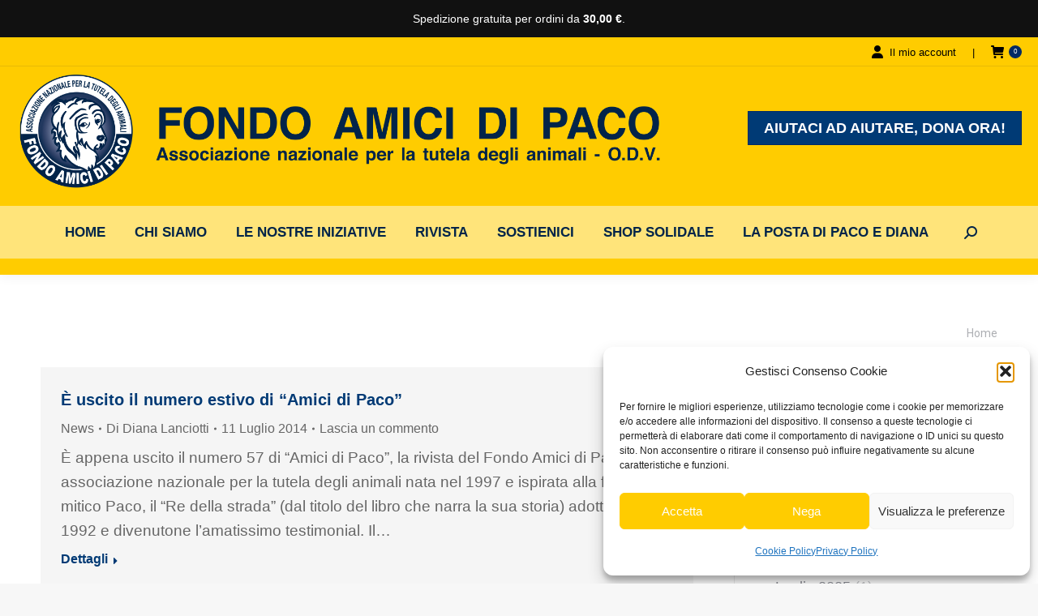

--- FILE ---
content_type: text/html; charset=UTF-8
request_url: https://www.amicidipaco.it/page/16/?page=sm&val=2&type=1&tc=0
body_size: 44854
content:
<!DOCTYPE html>
<!--[if !(IE 6) | !(IE 7) | !(IE 8)  ]><!-->
<html lang="it-IT" class="no-js">
<!--<![endif]-->
<head>
	<meta charset="UTF-8" />
				<meta name="viewport" content="width=device-width, initial-scale=1, maximum-scale=1, user-scalable=0"/>
			<meta name="theme-color" content="#022a65"/>	<link rel="profile" href="https://gmpg.org/xfn/11" />
	<meta name='robots' content='index, follow, max-image-preview:large, max-snippet:-1, max-video-preview:-1' />

	<!-- This site is optimized with the Yoast SEO plugin v26.6 - https://yoast.com/wordpress/plugins/seo/ -->
	<title>Pagina 16 | Fondo Amici di Paco</title>
	<meta property="og:locale" content="it_IT" />
	<meta property="og:type" content="website" />
	<meta property="og:site_name" content="Fondo Amici di Paco" />
	<meta name="twitter:card" content="summary_large_image" />
	<script type="application/ld+json" class="yoast-schema-graph">{"@context":"https://schema.org","@graph":[{"@type":"WebSite","@id":"https://www.amicidipaco.it/#website","url":"https://www.amicidipaco.it/","name":"Fondo Amici di Paco","description":"Associazione nazionale per la tutela degli animali","publisher":{"@id":"https://www.amicidipaco.it/#organization"},"potentialAction":[{"@type":"SearchAction","target":{"@type":"EntryPoint","urlTemplate":"https://www.amicidipaco.it/?s={search_term_string}"},"query-input":{"@type":"PropertyValueSpecification","valueRequired":true,"valueName":"search_term_string"}}],"inLanguage":"it-IT"},{"@type":"Organization","@id":"https://www.amicidipaco.it/#organization","name":"Fondo Amici di Paco","url":"https://www.amicidipaco.it/","logo":{"@type":"ImageObject","inLanguage":"it-IT","@id":"https://www.amicidipaco.it/#/schema/logo/image/","url":"https://www.amicidipaco.it/wp-content/uploads/2022/02/Logo-ADP-2022-800.png","contentUrl":"https://www.amicidipaco.it/wp-content/uploads/2022/02/Logo-ADP-2022-800.png","width":800,"height":142,"caption":"Fondo Amici di Paco"},"image":{"@id":"https://www.amicidipaco.it/#/schema/logo/image/"}}]}</script>
	<!-- / Yoast SEO plugin. -->


<link rel="alternate" type="application/rss+xml" title="Fondo Amici di Paco &raquo; Feed" href="https://www.amicidipaco.it/feed/" />
<link rel="alternate" type="application/rss+xml" title="Fondo Amici di Paco &raquo; Feed dei commenti" href="https://www.amicidipaco.it/comments/feed/" />
<style id='wp-img-auto-sizes-contain-inline-css'>
img:is([sizes=auto i],[sizes^="auto," i]){contain-intrinsic-size:3000px 1500px}
/*# sourceURL=wp-img-auto-sizes-contain-inline-css */
</style>
<link rel='stylesheet' id='wdp_cart-summary-css' href='https://www.amicidipaco.it/wp-content/plugins/advanced-dynamic-pricing-for-woocommerce/BaseVersion/assets/css/cart-summary.css' media='all' />
<link rel='stylesheet' id='givewp-campaign-blocks-fonts-css' href='https://www.amicidipaco.it/wp-content/uploads/fonts/33f95cafac3c1515587c849e6f764ce7/font.css?v=1762801821' media='all' />
<style id='wp-emoji-styles-inline-css'>

	img.wp-smiley, img.emoji {
		display: inline !important;
		border: none !important;
		box-shadow: none !important;
		height: 1em !important;
		width: 1em !important;
		margin: 0 0.07em !important;
		vertical-align: -0.1em !important;
		background: none !important;
		padding: 0 !important;
	}
/*# sourceURL=wp-emoji-styles-inline-css */
</style>
<style id='classic-theme-styles-inline-css'>
/*! This file is auto-generated */
.wp-block-button__link{color:#fff;background-color:#32373c;border-radius:9999px;box-shadow:none;text-decoration:none;padding:calc(.667em + 2px) calc(1.333em + 2px);font-size:1.125em}.wp-block-file__button{background:#32373c;color:#fff;text-decoration:none}
/*# sourceURL=/wp-includes/css/classic-themes.min.css */
</style>
<link rel='stylesheet' id='contact-form-7-css' href='https://www.amicidipaco.it/wp-content/plugins/contact-form-7/includes/css/styles.css' media='all' />
<style id='woocommerce-inline-inline-css'>
.woocommerce form .form-row .required { visibility: visible; }
/*# sourceURL=woocommerce-inline-inline-css */
</style>
<link rel='stylesheet' id='give-styles-css' href='https://www.amicidipaco.it/wp-content/plugins/give/build/assets/dist/css/give.css' media='all' />
<link rel='stylesheet' id='give-donation-summary-style-frontend-css' href='https://www.amicidipaco.it/wp-content/plugins/give/build/assets/dist/css/give-donation-summary.css' media='all' />
<link rel='stylesheet' id='givewp-design-system-foundation-css' href='https://www.amicidipaco.it/wp-content/plugins/give/build/assets/dist/css/design-system/foundation.css' media='all' />
<link rel='stylesheet' id='cmplz-general-css' href='https://www.amicidipaco.it/wp-content/plugins/complianz-gdpr/assets/css/cookieblocker.min.css' media='all' />
<link rel='stylesheet' id='parent-style-css' href='https://www.amicidipaco.it/wp-content/themes/dt-the7/style.css' media='all' />
<link rel='stylesheet' id='child-style-css' href='https://www.amicidipaco.it/wp-content/themes/The7-Child-Theme/style.css' media='all' />
<link rel='stylesheet' id='the7-font-css' href='https://www.amicidipaco.it/wp-content/themes/dt-the7/fonts/icomoon-the7-font/icomoon-the7-font.min.css' media='all' />
<link rel='stylesheet' id='the7-awesome-fonts-css' href='https://www.amicidipaco.it/wp-content/themes/dt-the7/fonts/FontAwesome/css/all.min.css' media='all' />
<link rel='stylesheet' id='dt-web-fonts-css' href='https://www.amicidipaco.it/wp-content/uploads/fonts/fbf2fd501272b72c494b685725abb14b/font.css?v=1762801826' media='all' />
<link rel='stylesheet' id='dt-main-css' href='https://www.amicidipaco.it/wp-content/themes/dt-the7/css/main.min.css' media='all' />
<style id='dt-main-inline-css'>
body #load {
  display: block;
  height: 100%;
  overflow: hidden;
  position: fixed;
  width: 100%;
  z-index: 9901;
  opacity: 1;
  visibility: visible;
  transition: all .35s ease-out;
}
.load-wrap {
  width: 100%;
  height: 100%;
  background-position: center center;
  background-repeat: no-repeat;
  text-align: center;
  display: -ms-flexbox;
  display: -ms-flex;
  display: flex;
  -ms-align-items: center;
  -ms-flex-align: center;
  align-items: center;
  -ms-flex-flow: column wrap;
  flex-flow: column wrap;
  -ms-flex-pack: center;
  -ms-justify-content: center;
  justify-content: center;
}
.load-wrap > svg {
  position: absolute;
  top: 50%;
  left: 50%;
  transform: translate(-50%,-50%);
}
#load {
  background: var(--the7-elementor-beautiful-loading-bg,rgba(2,42,101,0.25));
  --the7-beautiful-spinner-color2: var(--the7-beautiful-spinner-color,#022a65);
}

/*# sourceURL=dt-main-inline-css */
</style>
<link rel='stylesheet' id='the7-custom-scrollbar-css' href='https://www.amicidipaco.it/wp-content/themes/dt-the7/lib/custom-scrollbar/custom-scrollbar.min.css' media='all' />
<link rel='stylesheet' id='the7-wpbakery-css' href='https://www.amicidipaco.it/wp-content/themes/dt-the7/css/wpbakery.min.css' media='all' />
<link rel='stylesheet' id='the7-css-vars-css' href='https://www.amicidipaco.it/wp-content/uploads/the7-css/css-vars.css' media='all' />
<link rel='stylesheet' id='dt-custom-css' href='https://www.amicidipaco.it/wp-content/uploads/the7-css/custom.css' media='all' />
<link rel='stylesheet' id='wc-dt-custom-css' href='https://www.amicidipaco.it/wp-content/uploads/the7-css/compatibility/wc-dt-custom.css' media='all' />
<link rel='stylesheet' id='dt-media-css' href='https://www.amicidipaco.it/wp-content/uploads/the7-css/media.css' media='all' />
<link rel='stylesheet' id='the7-mega-menu-css' href='https://www.amicidipaco.it/wp-content/uploads/the7-css/mega-menu.css' media='all' />
<link rel='stylesheet' id='style-css' href='https://www.amicidipaco.it/wp-content/themes/The7-Child-Theme/style.css' media='all' />
<script src="https://www.amicidipaco.it/wp-includes/js/jquery/jquery.min.js" id="jquery-core-js"></script>
<script src="https://www.amicidipaco.it/wp-includes/js/jquery/jquery-migrate.min.js" id="jquery-migrate-js"></script>
<script src="https://www.amicidipaco.it/wp-includes/js/dist/hooks.min.js" id="wp-hooks-js"></script>
<script src="https://www.amicidipaco.it/wp-includes/js/dist/i18n.min.js" id="wp-i18n-js"></script>
<script id="wp-i18n-js-after">
wp.i18n.setLocaleData( { 'text direction\u0004ltr': [ 'ltr' ] } );
//# sourceURL=wp-i18n-js-after
</script>
<script src="https://www.amicidipaco.it/wp-content/plugins/woocommerce/assets/js/jquery-blockui/jquery.blockUI.min.js" id="wc-jquery-blockui-js" defer data-wp-strategy="defer"></script>
<script src="https://www.amicidipaco.it/wp-content/plugins/woocommerce/assets/js/js-cookie/js.cookie.min.js" id="wc-js-cookie-js" defer data-wp-strategy="defer"></script>
<script id="woocommerce-js-extra">
var woocommerce_params = {"ajax_url":"/wp-admin/admin-ajax.php","wc_ajax_url":"/?wc-ajax=%%endpoint%%","i18n_password_show":"Mostra password","i18n_password_hide":"Nascondi password"};
//# sourceURL=woocommerce-js-extra
</script>
<script src="https://www.amicidipaco.it/wp-content/plugins/woocommerce/assets/js/frontend/woocommerce.min.js" id="woocommerce-js" defer data-wp-strategy="defer"></script>
<script id="give-js-extra">
var give_global_vars = {"ajaxurl":"https://www.amicidipaco.it/wp-admin/admin-ajax.php","checkout_nonce":"ef189804d2","currency":"EUR","currency_sign":"\u20ac","currency_pos":"after","thousands_separator":".","decimal_separator":",","no_gateway":"Seleziona un metodo di pagamento.","bad_minimum":"L'importo minimo che puoi donare \u00e8","bad_maximum":"L'importo massimo della donazione per questo modulo \u00e8","general_loading":"Caricamento in corso...","purchase_loading":"Attendi...","textForOverlayScreen":"\u003Ch3\u003EElaborazione in corso...\u003C/h3\u003E\u003Cp\u003ECi vorr\u00e0 solo un attimo!\u003C/p\u003E","number_decimals":"2","is_test_mode":"","give_version":"4.13.2","magnific_options":{"main_class":"give-modal","close_on_bg_click":false},"form_translation":{"payment-mode":"Seleziona un metodo di pagamento.","give_first":"Inserisci il tuo nome.","give_last":"Inserisci il tuo cognome.","give_email":"Inserisci un indirizzo email valido.","give_user_login":"Indirizzo email o nome utente non valido.","give_user_pass":"Inserisci una password.","give_user_pass_confirm":"Inserisci conferma della password.","give_agree_to_terms":"Devi accettare i termini e condizioni."},"confirm_email_sent_message":"Controlla la tua email e fai clic sul link d'accesso per la cronologia completa delle tua donazioni.","ajax_vars":{"ajaxurl":"https://www.amicidipaco.it/wp-admin/admin-ajax.php","ajaxNonce":"8209792ab4","loading":"Caricamento in corso","select_option":"Seleziona un'opzione","default_gateway":"paypal-commerce","permalinks":"1","number_decimals":2},"cookie_hash":"e27ac35ed1e52cf8850d8dc51b842b88","session_nonce_cookie_name":"wp-give_session_reset_nonce_e27ac35ed1e52cf8850d8dc51b842b88","session_cookie_name":"wp-give_session_e27ac35ed1e52cf8850d8dc51b842b88","delete_session_nonce_cookie":"0"};
var giveApiSettings = {"root":"https://www.amicidipaco.it/wp-json/give-api/v2/","rest_base":"give-api/v2"};
//# sourceURL=give-js-extra
</script>
<script id="give-js-translations">
( function( domain, translations ) {
	var localeData = translations.locale_data[ domain ] || translations.locale_data.messages;
	localeData[""].domain = domain;
	wp.i18n.setLocaleData( localeData, domain );
} )( "give", {"translation-revision-date":"2025-05-05 12:15:22+0000","generator":"GlotPress\/4.0.1","domain":"messages","locale_data":{"messages":{"":{"domain":"messages","plural-forms":"nplurals=2; plural=n != 1;","lang":"it"},"Dismiss this notice.":["Ignora questa notifica."]}},"comment":{"reference":"build\/assets\/dist\/js\/give.js"}} );
//# sourceURL=give-js-translations
</script>
<script src="https://www.amicidipaco.it/wp-content/plugins/give/build/assets/dist/js/give.js" id="give-js"></script>
<script id="dt-above-fold-js-extra">
var dtLocal = {"themeUrl":"https://www.amicidipaco.it/wp-content/themes/dt-the7","passText":"Per visualizzare questo post protetto, inserisci la password qui sotto:","moreButtonText":{"loading":"Caricamento...","loadMore":"Carica ancora"},"postID":"2536","ajaxurl":"https://www.amicidipaco.it/wp-admin/admin-ajax.php","REST":{"baseUrl":"https://www.amicidipaco.it/wp-json/the7/v1","endpoints":{"sendMail":"/send-mail"}},"contactMessages":{"required":"One or more fields have an error. Please check and try again.","terms":"Accetta la privacy policy.","fillTheCaptchaError":"Riempi il captcha."},"captchaSiteKey":"","ajaxNonce":"4b1b81e982","pageData":"","themeSettings":{"smoothScroll":"off","lazyLoading":false,"desktopHeader":{"height":50},"ToggleCaptionEnabled":"disabled","ToggleCaption":"Navigazione","floatingHeader":{"showAfter":94,"showMenu":true,"height":100,"logo":{"showLogo":true,"html":"\u003Cimg class=\" preload-me\" src=\"https://www.amicidipaco.it/wp-content/uploads/2022/02/faviocn800.png\" srcset=\"https://www.amicidipaco.it/wp-content/uploads/2022/02/faviocn800.png 151w\" width=\"151\" height=\"142\"   sizes=\"151px\" alt=\"Fondo Amici di Paco\" /\u003E","url":"https://www.amicidipaco.it/"}},"topLine":{"floatingTopLine":{"logo":{"showLogo":false,"html":""}}},"mobileHeader":{"firstSwitchPoint":1100,"secondSwitchPoint":1000,"firstSwitchPointHeight":60,"secondSwitchPointHeight":60,"mobileToggleCaptionEnabled":"disabled","mobileToggleCaption":"Menu"},"stickyMobileHeaderFirstSwitch":{"logo":{"html":"\u003Cimg class=\" preload-me\" src=\"https://www.amicidipaco.it/wp-content/uploads/2022/02/Logo-ADP-2022-800.png\" srcset=\"https://www.amicidipaco.it/wp-content/uploads/2022/02/Logo-ADP-2022-800.png 800w\" width=\"800\" height=\"142\"   sizes=\"800px\" alt=\"Fondo Amici di Paco\" /\u003E"}},"stickyMobileHeaderSecondSwitch":{"logo":{"html":"\u003Cimg class=\" preload-me\" src=\"https://www.amicidipaco.it/wp-content/uploads/2022/02/Logo-ADP-2022-800.png\" srcset=\"https://www.amicidipaco.it/wp-content/uploads/2022/02/Logo-ADP-2022-800.png 800w\" width=\"800\" height=\"142\"   sizes=\"800px\" alt=\"Fondo Amici di Paco\" /\u003E"}},"sidebar":{"switchPoint":992},"boxedWidth":"1280px"},"VCMobileScreenWidth":"768","wcCartFragmentHash":"05363f9a8d5381a6d9e55f7bd8373acc"};
var dtShare = {"shareButtonText":{"facebook":"Condividi su Facebook","twitter":"Share on X","pinterest":"Pin it","linkedin":"Condividi su Linkedin","whatsapp":"Condividi su Whatsapp"},"overlayOpacity":"50"};
//# sourceURL=dt-above-fold-js-extra
</script>
<script src="https://www.amicidipaco.it/wp-content/themes/dt-the7/js/above-the-fold.min.js" id="dt-above-fold-js"></script>
<script src="https://www.amicidipaco.it/wp-content/themes/dt-the7/js/compatibility/woocommerce/woocommerce.min.js" id="dt-woocommerce-js"></script>
<script></script><link rel="https://api.w.org/" href="https://www.amicidipaco.it/wp-json/" /><meta name="generator" content="Give v4.13.2" />
			<style>.cmplz-hidden {
					display: none !important;
				}</style>    <style>
        .ap-free-shipping-bar {
            position: sticky;
            top: 0;
            z-index: 9999;
            background: #111;
            color: #fff;
            font-size: 14px;
            text-align: center;
            padding: 8px 15px;
        }
        .ap-free-shipping-bar__inner {
            max-width: 1200px;
            margin: 0 auto;
        }
        .ap-free-shipping-bar strong {
            font-weight: 600;
        }
    </style>
    	<noscript><style>.woocommerce-product-gallery{ opacity: 1 !important; }</style></noscript>
	        <style type="text/css">
            .wdp_bulk_table_content .wdp_pricing_table_caption { color: #6d6d6d ! important} .wdp_bulk_table_content table thead td { color: #6d6d6d ! important} .wdp_bulk_table_content table thead td { background-color: #efefef ! important} .wdp_bulk_table_content table thead td { higlight_background_color-color: #efefef ! important} .wdp_bulk_table_content table thead td { higlight_text_color: #6d6d6d ! important} .wdp_bulk_table_content table tbody td { color: #6d6d6d ! important} .wdp_bulk_table_content table tbody td { background-color: #ffffff ! important} .wdp_bulk_table_content .wdp_pricing_table_footer { color: #6d6d6d ! important}        </style>
        <meta name="generator" content="Powered by WPBakery Page Builder - drag and drop page builder for WordPress."/>
<meta name="generator" content="Powered by Slider Revolution 6.7.38 - responsive, Mobile-Friendly Slider Plugin for WordPress with comfortable drag and drop interface." />
<script type="text/javascript" id="the7-loader-script">
document.addEventListener("DOMContentLoaded", function(event) {
	var load = document.getElementById("load");
	if(!load.classList.contains('loader-removed')){
		var removeLoading = setTimeout(function() {
			load.className += " loader-removed";
		}, 300);
	}
});
</script>
		<link rel="icon" href="https://www.amicidipaco.it/wp-content/uploads/2022/02/faviocn800.png" type="image/png" sizes="16x16"/><script>function setREVStartSize(e){
			//window.requestAnimationFrame(function() {
				window.RSIW = window.RSIW===undefined ? window.innerWidth : window.RSIW;
				window.RSIH = window.RSIH===undefined ? window.innerHeight : window.RSIH;
				try {
					var pw = document.getElementById(e.c).parentNode.offsetWidth,
						newh;
					pw = pw===0 || isNaN(pw) || (e.l=="fullwidth" || e.layout=="fullwidth") ? window.RSIW : pw;
					e.tabw = e.tabw===undefined ? 0 : parseInt(e.tabw);
					e.thumbw = e.thumbw===undefined ? 0 : parseInt(e.thumbw);
					e.tabh = e.tabh===undefined ? 0 : parseInt(e.tabh);
					e.thumbh = e.thumbh===undefined ? 0 : parseInt(e.thumbh);
					e.tabhide = e.tabhide===undefined ? 0 : parseInt(e.tabhide);
					e.thumbhide = e.thumbhide===undefined ? 0 : parseInt(e.thumbhide);
					e.mh = e.mh===undefined || e.mh=="" || e.mh==="auto" ? 0 : parseInt(e.mh,0);
					if(e.layout==="fullscreen" || e.l==="fullscreen")
						newh = Math.max(e.mh,window.RSIH);
					else{
						e.gw = Array.isArray(e.gw) ? e.gw : [e.gw];
						for (var i in e.rl) if (e.gw[i]===undefined || e.gw[i]===0) e.gw[i] = e.gw[i-1];
						e.gh = e.el===undefined || e.el==="" || (Array.isArray(e.el) && e.el.length==0)? e.gh : e.el;
						e.gh = Array.isArray(e.gh) ? e.gh : [e.gh];
						for (var i in e.rl) if (e.gh[i]===undefined || e.gh[i]===0) e.gh[i] = e.gh[i-1];
											
						var nl = new Array(e.rl.length),
							ix = 0,
							sl;
						e.tabw = e.tabhide>=pw ? 0 : e.tabw;
						e.thumbw = e.thumbhide>=pw ? 0 : e.thumbw;
						e.tabh = e.tabhide>=pw ? 0 : e.tabh;
						e.thumbh = e.thumbhide>=pw ? 0 : e.thumbh;
						for (var i in e.rl) nl[i] = e.rl[i]<window.RSIW ? 0 : e.rl[i];
						sl = nl[0];
						for (var i in nl) if (sl>nl[i] && nl[i]>0) { sl = nl[i]; ix=i;}
						var m = pw>(e.gw[ix]+e.tabw+e.thumbw) ? 1 : (pw-(e.tabw+e.thumbw)) / (e.gw[ix]);
						newh =  (e.gh[ix] * m) + (e.tabh + e.thumbh);
					}
					var el = document.getElementById(e.c);
					if (el!==null && el) el.style.height = newh+"px";
					el = document.getElementById(e.c+"_wrapper");
					if (el!==null && el) {
						el.style.height = newh+"px";
						el.style.display = "block";
					}
				} catch(e){
					console.log("Failure at Presize of Slider:" + e)
				}
			//});
		  };</script>
<noscript><style> .wpb_animate_when_almost_visible { opacity: 1; }</style></noscript><style id='the7-custom-inline-css' type='text/css'>
.sub-nav .menu-item i.fa,
.sub-nav .menu-item i.fas,
.sub-nav .menu-item i.far,
.sub-nav .menu-item i.fab {
	text-align: center;
	width: 1.25em;
}

.vc_general.vc_btn3 {
	background:#003a75 !Important;
	color:#FFF !important;
}
</style>
<link rel='stylesheet' id='wc-blocks-style-css' href='https://www.amicidipaco.it/wp-content/plugins/woocommerce/assets/client/blocks/wc-blocks.css' media='all' />
<style id='global-styles-inline-css'>
:root{--wp--preset--aspect-ratio--square: 1;--wp--preset--aspect-ratio--4-3: 4/3;--wp--preset--aspect-ratio--3-4: 3/4;--wp--preset--aspect-ratio--3-2: 3/2;--wp--preset--aspect-ratio--2-3: 2/3;--wp--preset--aspect-ratio--16-9: 16/9;--wp--preset--aspect-ratio--9-16: 9/16;--wp--preset--color--black: #000000;--wp--preset--color--cyan-bluish-gray: #abb8c3;--wp--preset--color--white: #FFF;--wp--preset--color--pale-pink: #f78da7;--wp--preset--color--vivid-red: #cf2e2e;--wp--preset--color--luminous-vivid-orange: #ff6900;--wp--preset--color--luminous-vivid-amber: #fcb900;--wp--preset--color--light-green-cyan: #7bdcb5;--wp--preset--color--vivid-green-cyan: #00d084;--wp--preset--color--pale-cyan-blue: #8ed1fc;--wp--preset--color--vivid-cyan-blue: #0693e3;--wp--preset--color--vivid-purple: #9b51e0;--wp--preset--color--accent: #022a65;--wp--preset--color--dark-gray: #111;--wp--preset--color--light-gray: #767676;--wp--preset--gradient--vivid-cyan-blue-to-vivid-purple: linear-gradient(135deg,rgb(6,147,227) 0%,rgb(155,81,224) 100%);--wp--preset--gradient--light-green-cyan-to-vivid-green-cyan: linear-gradient(135deg,rgb(122,220,180) 0%,rgb(0,208,130) 100%);--wp--preset--gradient--luminous-vivid-amber-to-luminous-vivid-orange: linear-gradient(135deg,rgb(252,185,0) 0%,rgb(255,105,0) 100%);--wp--preset--gradient--luminous-vivid-orange-to-vivid-red: linear-gradient(135deg,rgb(255,105,0) 0%,rgb(207,46,46) 100%);--wp--preset--gradient--very-light-gray-to-cyan-bluish-gray: linear-gradient(135deg,rgb(238,238,238) 0%,rgb(169,184,195) 100%);--wp--preset--gradient--cool-to-warm-spectrum: linear-gradient(135deg,rgb(74,234,220) 0%,rgb(151,120,209) 20%,rgb(207,42,186) 40%,rgb(238,44,130) 60%,rgb(251,105,98) 80%,rgb(254,248,76) 100%);--wp--preset--gradient--blush-light-purple: linear-gradient(135deg,rgb(255,206,236) 0%,rgb(152,150,240) 100%);--wp--preset--gradient--blush-bordeaux: linear-gradient(135deg,rgb(254,205,165) 0%,rgb(254,45,45) 50%,rgb(107,0,62) 100%);--wp--preset--gradient--luminous-dusk: linear-gradient(135deg,rgb(255,203,112) 0%,rgb(199,81,192) 50%,rgb(65,88,208) 100%);--wp--preset--gradient--pale-ocean: linear-gradient(135deg,rgb(255,245,203) 0%,rgb(182,227,212) 50%,rgb(51,167,181) 100%);--wp--preset--gradient--electric-grass: linear-gradient(135deg,rgb(202,248,128) 0%,rgb(113,206,126) 100%);--wp--preset--gradient--midnight: linear-gradient(135deg,rgb(2,3,129) 0%,rgb(40,116,252) 100%);--wp--preset--font-size--small: 13px;--wp--preset--font-size--medium: 20px;--wp--preset--font-size--large: 36px;--wp--preset--font-size--x-large: 42px;--wp--preset--spacing--20: 0.44rem;--wp--preset--spacing--30: 0.67rem;--wp--preset--spacing--40: 1rem;--wp--preset--spacing--50: 1.5rem;--wp--preset--spacing--60: 2.25rem;--wp--preset--spacing--70: 3.38rem;--wp--preset--spacing--80: 5.06rem;--wp--preset--shadow--natural: 6px 6px 9px rgba(0, 0, 0, 0.2);--wp--preset--shadow--deep: 12px 12px 50px rgba(0, 0, 0, 0.4);--wp--preset--shadow--sharp: 6px 6px 0px rgba(0, 0, 0, 0.2);--wp--preset--shadow--outlined: 6px 6px 0px -3px rgb(255, 255, 255), 6px 6px rgb(0, 0, 0);--wp--preset--shadow--crisp: 6px 6px 0px rgb(0, 0, 0);}:where(.is-layout-flex){gap: 0.5em;}:where(.is-layout-grid){gap: 0.5em;}body .is-layout-flex{display: flex;}.is-layout-flex{flex-wrap: wrap;align-items: center;}.is-layout-flex > :is(*, div){margin: 0;}body .is-layout-grid{display: grid;}.is-layout-grid > :is(*, div){margin: 0;}:where(.wp-block-columns.is-layout-flex){gap: 2em;}:where(.wp-block-columns.is-layout-grid){gap: 2em;}:where(.wp-block-post-template.is-layout-flex){gap: 1.25em;}:where(.wp-block-post-template.is-layout-grid){gap: 1.25em;}.has-black-color{color: var(--wp--preset--color--black) !important;}.has-cyan-bluish-gray-color{color: var(--wp--preset--color--cyan-bluish-gray) !important;}.has-white-color{color: var(--wp--preset--color--white) !important;}.has-pale-pink-color{color: var(--wp--preset--color--pale-pink) !important;}.has-vivid-red-color{color: var(--wp--preset--color--vivid-red) !important;}.has-luminous-vivid-orange-color{color: var(--wp--preset--color--luminous-vivid-orange) !important;}.has-luminous-vivid-amber-color{color: var(--wp--preset--color--luminous-vivid-amber) !important;}.has-light-green-cyan-color{color: var(--wp--preset--color--light-green-cyan) !important;}.has-vivid-green-cyan-color{color: var(--wp--preset--color--vivid-green-cyan) !important;}.has-pale-cyan-blue-color{color: var(--wp--preset--color--pale-cyan-blue) !important;}.has-vivid-cyan-blue-color{color: var(--wp--preset--color--vivid-cyan-blue) !important;}.has-vivid-purple-color{color: var(--wp--preset--color--vivid-purple) !important;}.has-black-background-color{background-color: var(--wp--preset--color--black) !important;}.has-cyan-bluish-gray-background-color{background-color: var(--wp--preset--color--cyan-bluish-gray) !important;}.has-white-background-color{background-color: var(--wp--preset--color--white) !important;}.has-pale-pink-background-color{background-color: var(--wp--preset--color--pale-pink) !important;}.has-vivid-red-background-color{background-color: var(--wp--preset--color--vivid-red) !important;}.has-luminous-vivid-orange-background-color{background-color: var(--wp--preset--color--luminous-vivid-orange) !important;}.has-luminous-vivid-amber-background-color{background-color: var(--wp--preset--color--luminous-vivid-amber) !important;}.has-light-green-cyan-background-color{background-color: var(--wp--preset--color--light-green-cyan) !important;}.has-vivid-green-cyan-background-color{background-color: var(--wp--preset--color--vivid-green-cyan) !important;}.has-pale-cyan-blue-background-color{background-color: var(--wp--preset--color--pale-cyan-blue) !important;}.has-vivid-cyan-blue-background-color{background-color: var(--wp--preset--color--vivid-cyan-blue) !important;}.has-vivid-purple-background-color{background-color: var(--wp--preset--color--vivid-purple) !important;}.has-black-border-color{border-color: var(--wp--preset--color--black) !important;}.has-cyan-bluish-gray-border-color{border-color: var(--wp--preset--color--cyan-bluish-gray) !important;}.has-white-border-color{border-color: var(--wp--preset--color--white) !important;}.has-pale-pink-border-color{border-color: var(--wp--preset--color--pale-pink) !important;}.has-vivid-red-border-color{border-color: var(--wp--preset--color--vivid-red) !important;}.has-luminous-vivid-orange-border-color{border-color: var(--wp--preset--color--luminous-vivid-orange) !important;}.has-luminous-vivid-amber-border-color{border-color: var(--wp--preset--color--luminous-vivid-amber) !important;}.has-light-green-cyan-border-color{border-color: var(--wp--preset--color--light-green-cyan) !important;}.has-vivid-green-cyan-border-color{border-color: var(--wp--preset--color--vivid-green-cyan) !important;}.has-pale-cyan-blue-border-color{border-color: var(--wp--preset--color--pale-cyan-blue) !important;}.has-vivid-cyan-blue-border-color{border-color: var(--wp--preset--color--vivid-cyan-blue) !important;}.has-vivid-purple-border-color{border-color: var(--wp--preset--color--vivid-purple) !important;}.has-vivid-cyan-blue-to-vivid-purple-gradient-background{background: var(--wp--preset--gradient--vivid-cyan-blue-to-vivid-purple) !important;}.has-light-green-cyan-to-vivid-green-cyan-gradient-background{background: var(--wp--preset--gradient--light-green-cyan-to-vivid-green-cyan) !important;}.has-luminous-vivid-amber-to-luminous-vivid-orange-gradient-background{background: var(--wp--preset--gradient--luminous-vivid-amber-to-luminous-vivid-orange) !important;}.has-luminous-vivid-orange-to-vivid-red-gradient-background{background: var(--wp--preset--gradient--luminous-vivid-orange-to-vivid-red) !important;}.has-very-light-gray-to-cyan-bluish-gray-gradient-background{background: var(--wp--preset--gradient--very-light-gray-to-cyan-bluish-gray) !important;}.has-cool-to-warm-spectrum-gradient-background{background: var(--wp--preset--gradient--cool-to-warm-spectrum) !important;}.has-blush-light-purple-gradient-background{background: var(--wp--preset--gradient--blush-light-purple) !important;}.has-blush-bordeaux-gradient-background{background: var(--wp--preset--gradient--blush-bordeaux) !important;}.has-luminous-dusk-gradient-background{background: var(--wp--preset--gradient--luminous-dusk) !important;}.has-pale-ocean-gradient-background{background: var(--wp--preset--gradient--pale-ocean) !important;}.has-electric-grass-gradient-background{background: var(--wp--preset--gradient--electric-grass) !important;}.has-midnight-gradient-background{background: var(--wp--preset--gradient--midnight) !important;}.has-small-font-size{font-size: var(--wp--preset--font-size--small) !important;}.has-medium-font-size{font-size: var(--wp--preset--font-size--medium) !important;}.has-large-font-size{font-size: var(--wp--preset--font-size--large) !important;}.has-x-large-font-size{font-size: var(--wp--preset--font-size--x-large) !important;}
/*# sourceURL=global-styles-inline-css */
</style>
<link rel='stylesheet' id='rs-plugin-settings-css' href='//www.amicidipaco.it/wp-content/plugins/revslider/sr6/assets/css/rs6.css' media='all' />
<style id='rs-plugin-settings-inline-css'>
#rs-demo-id {}
/*# sourceURL=rs-plugin-settings-inline-css */
</style>
</head>
<body data-rsssl=1 data-cmplz=1 id="the7-body" class="blog paged wp-embed-responsive paged-16 wp-theme-dt-the7 wp-child-theme-The7-Child-Theme theme-dt-the7 woocommerce-no-js layout-list dt-responsive-on right-mobile-menu-close-icon ouside-menu-close-icon mobile-hamburger-close-bg-enable mobile-hamburger-close-bg-hover-enable  fade-medium-mobile-menu-close-icon fade-medium-menu-close-icon srcset-enabled btn-flat custom-btn-color custom-btn-hover-color phantom-slide phantom-shadow-decoration phantom-custom-logo-on sticky-mobile-header top-header first-switch-logo-left first-switch-menu-right second-switch-logo-left second-switch-menu-right right-mobile-menu layzr-loading-on popup-message-style the7-ver-14.0.1.1 dt-fa-compatibility wpb-js-composer js-comp-ver-8.7.2 vc_responsive">
    <div id="ap-free-shipping-bar" class="ap-free-shipping-bar">
        <div class="ap-free-shipping-bar__inner">
            Spedizione gratuita per ordini da <strong>30,00&nbsp;€</strong>.        </div>
    </div>
    <!-- The7 14.0.1.1 -->
<div id="load" class="ring-loader">
	<div class="load-wrap">
<style type="text/css">
    .the7-spinner {
        width: 72px;
        height: 72px;
        position: relative;
    }
    .the7-spinner > div {
        border-radius: 50%;
        width: 9px;
        left: 0;
        box-sizing: border-box;
        display: block;
        position: absolute;
        border: 9px solid #fff;
        width: 72px;
        height: 72px;
    }
    .the7-spinner-ring-bg{
        opacity: 0.25;
    }
    div.the7-spinner-ring {
        animation: spinner-animation 0.8s cubic-bezier(1, 1, 1, 1) infinite;
        border-color:var(--the7-beautiful-spinner-color2) transparent transparent transparent;
    }

    @keyframes spinner-animation{
        from{
            transform: rotate(0deg);
        }
        to {
            transform: rotate(360deg);
        }
    }
</style>

<div class="the7-spinner">
    <div class="the7-spinner-ring-bg"></div>
    <div class="the7-spinner-ring"></div>
</div></div>
</div>
<div id="page" >
	<a class="skip-link screen-reader-text" href="#content">Vai ai contenuti</a>

<div class="masthead classic-header center bg-behind-menu widgets full-height shadow-decoration shadow-mobile-header-decoration small-mobile-menu-icon dt-parent-menu-clickable show-sub-menu-on-hover" >

	<div class="top-bar full-width-line top-bar-line-hide">
	<div class="top-bar-bg" ></div>
	<div class="mini-widgets left-widgets"></div><div class="right-widgets mini-widgets"><a href="/my-account/" class="mini-contacts multipurpose_2 show-on-desktop in-menu-first-switch in-menu-second-switch"><i class="fa-fw fas fa-user"></i>Il mio account</a><a href="#" class="mini-contacts multipurpose_1 show-on-desktop hide-on-first-switch in-menu-second-switch">|</a><div class="show-on-desktop near-logo-first-switch in-menu-second-switch">
<div class="wc-shopping-cart shopping-cart text-disable round-counter-style" data-cart-hash="05363f9a8d5381a6d9e55f7bd8373acc">

	<a class="wc-ico-cart text-disable round-counter-style" href="https://www.amicidipaco.it/carrello/"><i class="the7-mw-icon-cart-bold"></i>&nbsp;<span class="counter">0</span></a>

	<div class="shopping-cart-wrap">
		<div class="shopping-cart-inner">
			
						<p class="buttons top-position">
				<a href="https://www.amicidipaco.it/carrello/" class="button view-cart">Vedi il carrello</a><a href="https://www.amicidipaco.it/checkout/" class="button checkout">Cassa</a>			</p>

						<ul class="cart_list product_list_widget empty">
				<li>Nessun articolo nel carrello.</li>			</ul>
			<div class="shopping-cart-bottom" style="display: none">
				<p class="total">
					<strong>Subtotale:</strong> <span class="woocommerce-Price-amount amount"><bdi>0,00&nbsp;<span class="woocommerce-Price-currencySymbol">&euro;</span></bdi></span>				</p>
				<p class="buttons">
					<a href="https://www.amicidipaco.it/carrello/" class="button view-cart">Vedi il carrello</a><a href="https://www.amicidipaco.it/checkout/" class="button checkout">Cassa</a>				</p>
			</div>
					</div>
	</div>

</div>
</div></div></div>

	<header class="header-bar" role="banner">

		<div class="branding">
	<div id="site-title" class="assistive-text">Fondo Amici di Paco</div>
	<div id="site-description" class="assistive-text">Associazione nazionale per la tutela degli animali</div>
	<a class="" href="https://www.amicidipaco.it/"><img class=" preload-me" src="https://www.amicidipaco.it/wp-content/uploads/2022/02/Logo-ADP-2022-800.png" srcset="https://www.amicidipaco.it/wp-content/uploads/2022/02/Logo-ADP-2022-800.png 800w" width="800" height="142"   sizes="800px" alt="Fondo Amici di Paco" /></a><div class="mini-widgets"></div><div class="mini-widgets"><a href="https://www.amicidipaco.it/aiutaci-ad-aiutare/" class="microwidget-btn mini-button header-elements-button-1 show-on-desktop in-menu-first-switch in-menu-second-switch microwidget-btn-bg-on microwidget-btn-hover-bg-on border-on hover-border-on btn-icon-align-right" ><span>AIUTACI AD AIUTARE, DONA ORA!</span></a></div></div>

		<nav class="navigation">

			<ul id="primary-menu" class="main-nav underline-decoration l-to-r-line outside-item-remove-margin"><li class="menu-item menu-item-type-custom menu-item-object-custom menu-item-4122 first depth-0"><a href='/' data-level='1'><span class="menu-item-text"><span class="menu-text">Home</span></span></a></li> <li class="menu-item menu-item-type-post_type menu-item-object-page menu-item-has-children menu-item-2976 has-children depth-0"><a href='https://www.amicidipaco.it/chi-siamo/' data-level='1' aria-haspopup='true' aria-expanded='false'><span class="menu-item-text"><span class="menu-text">Chi siamo</span></span></a><ul class="sub-nav hover-style-bg level-arrows-on" role="group"><li class="menu-item menu-item-type-post_type menu-item-object-page menu-item-2984 first depth-1"><a href='https://www.amicidipaco.it/chi-siamo/' data-level='2'><span class="menu-item-text"><span class="menu-text">Fondo Amici di Paco</span></span></a></li> <li class="menu-item menu-item-type-post_type menu-item-object-page menu-item-2975 depth-1"><a href='https://www.amicidipaco.it/chi-e-paco/' data-level='2'><span class="menu-item-text"><span class="menu-text">Chi è Paco</span></span></a></li> <li class="menu-item menu-item-type-post_type menu-item-object-page menu-item-3407 depth-1"><a href='https://www.amicidipaco.it/intervista-a-paco-e-diana/' data-level='2'><span class="menu-item-text"><span class="menu-text">Intervista a Paco e Diana</span></span></a></li> <li class="menu-item menu-item-type-post_type menu-item-object-page menu-item-2981 depth-1"><a href='https://www.amicidipaco.it/paco-editore/' data-level='2'><span class="menu-item-text"><span class="menu-text">Paco Editore</span></span></a></li> <li class="menu-item menu-item-type-post_type menu-item-object-page menu-item-2977 depth-1"><a href='https://www.amicidipaco.it/contatti/' data-level='2'><span class="menu-item-text"><span class="menu-text">Contatti</span></span></a></li> <li class="menu-item menu-item-type-post_type menu-item-object-page menu-item-4445 depth-1"><a href='https://www.amicidipaco.it/tutte-le-news/' data-level='2'><span class="menu-item-text"><span class="menu-text">News</span></span></a></li> </ul></li> <li class="menu-item menu-item-type-post_type menu-item-object-page menu-item-has-children menu-item-2978 has-children depth-0"><a href='https://www.amicidipaco.it/le-nostre-iniziative/' data-level='1' aria-haspopup='true' aria-expanded='false'><span class="menu-item-text"><span class="menu-text">Le nostre iniziative</span></span></a><ul class="sub-nav hover-style-bg level-arrows-on" role="group"><li class="menu-item menu-item-type-post_type menu-item-object-page menu-item-2980 first depth-1"><a href='https://www.amicidipaco.it/le-nostre-iniziative/campagne/campagna-antiparassiti/' data-level='2'><span class="menu-item-text"><span class="menu-text">Campagna antiparassiti</span></span></a></li> <li class="menu-item menu-item-type-post_type menu-item-object-page menu-item-3458 depth-1"><a href='https://www.amicidipaco.it/le-nostre-iniziative/campagne/campagna-vaccinazioni/' data-level='2'><span class="menu-item-text"><span class="menu-text">Campagna vaccinazioni</span></span></a></li> <li class="menu-item menu-item-type-post_type menu-item-object-page menu-item-2979 depth-1"><a href='https://www.amicidipaco.it/le-nostre-iniziative/campagne/' data-level='2'><span class="menu-item-text"><span class="menu-text">Altre campagne e iniziative</span></span></a></li> </ul></li> <li class="menu-item menu-item-type-post_type menu-item-object-page menu-item-2982 depth-0"><a href='https://www.amicidipaco.it/rivista-amici-di-paco/' data-level='1'><span class="menu-item-text"><span class="menu-text">Rivista</span></span></a></li> <li class="menu-item menu-item-type-post_type menu-item-object-page menu-item-has-children menu-item-2987 has-children depth-0"><a href='https://www.amicidipaco.it/sostienici/' data-level='1' aria-haspopup='true' aria-expanded='false'><span class="menu-item-text"><span class="menu-text">Sostienici</span></span></a><ul class="sub-nav hover-style-bg level-arrows-on" role="group"><li class="menu-item menu-item-type-custom menu-item-object-custom menu-item-3897 first depth-1"><a href='/aiutaci-ad-aiutare/' data-level='2'><span class="menu-item-text"><span class="menu-text">Dona ora!</span></span></a></li> <li class="menu-item menu-item-type-post_type menu-item-object-page menu-item-3895 depth-1"><a href='https://www.amicidipaco.it/5x1000/' data-level='2'><span class="menu-item-text"><span class="menu-text">5×1000</span></span></a></li> <li class="menu-item menu-item-type-post_type menu-item-object-page menu-item-3896 depth-1"><a href='https://www.amicidipaco.it/sostienici/' data-level='2'><span class="menu-item-text"><span class="menu-text">Tutti i modi per sostenerci</span></span></a></li> </ul></li> <li class="menu-item menu-item-type-post_type menu-item-object-page menu-item-3736 depth-0"><a href='https://www.amicidipaco.it/shop-solidale/' data-level='1'><span class="menu-item-text"><span class="menu-text">Shop Solidale</span></span></a></li> <li class="menu-item menu-item-type-post_type menu-item-object-page menu-item-3872 last depth-0"><a href='https://www.amicidipaco.it/la-posta-di-paco-e-diana/' data-level='1'><span class="menu-item-text"><span class="menu-text">La posta di Paco e Diana</span></span></a></li> </ul>
			<div class="mini-widgets"><div class="mini-search show-on-desktop in-menu-first-switch near-logo-second-switch popup-search custom-icon"><form class="searchform mini-widget-searchform" role="search" method="get" action="https://www.amicidipaco.it/">

	<div class="screen-reader-text">Cerca:</div>

	
		<a href="" class="submit text-disable"><i class=" mw-icon the7-mw-icon-search-bold"></i></a>
		<div class="popup-search-wrap">
			<input type="text" aria-label="Search" class="field searchform-s" name="s" value="" placeholder="Cerca..." title="Search form"/>
			<a href="" class="search-icon"  aria-label="Search"><i class="the7-mw-icon-search-bold" aria-hidden="true"></i></a>
		</div>

			<input type="submit" class="assistive-text searchsubmit" value="Vai!"/>
</form>
</div></div>
		</nav>

	</header>

</div>
<div role="navigation" aria-label="Main Menu" class="dt-mobile-header ">
	<div class="dt-close-mobile-menu-icon" aria-label="Close" role="button" tabindex="0"><div class="close-line-wrap"><span class="close-line"></span><span class="close-line"></span><span class="close-line"></span></div></div>	<ul id="mobile-menu" class="mobile-main-nav">
		<li class="menu-item menu-item-type-custom menu-item-object-custom menu-item-4122 first depth-0"><a href='/' data-level='1'><span class="menu-item-text"><span class="menu-text">Home</span></span></a></li> <li class="menu-item menu-item-type-post_type menu-item-object-page menu-item-has-children menu-item-2976 has-children depth-0"><a href='https://www.amicidipaco.it/chi-siamo/' data-level='1' aria-haspopup='true' aria-expanded='false'><span class="menu-item-text"><span class="menu-text">Chi siamo</span></span></a><ul class="sub-nav hover-style-bg level-arrows-on" role="group"><li class="menu-item menu-item-type-post_type menu-item-object-page menu-item-2984 first depth-1"><a href='https://www.amicidipaco.it/chi-siamo/' data-level='2'><span class="menu-item-text"><span class="menu-text">Fondo Amici di Paco</span></span></a></li> <li class="menu-item menu-item-type-post_type menu-item-object-page menu-item-2975 depth-1"><a href='https://www.amicidipaco.it/chi-e-paco/' data-level='2'><span class="menu-item-text"><span class="menu-text">Chi è Paco</span></span></a></li> <li class="menu-item menu-item-type-post_type menu-item-object-page menu-item-3407 depth-1"><a href='https://www.amicidipaco.it/intervista-a-paco-e-diana/' data-level='2'><span class="menu-item-text"><span class="menu-text">Intervista a Paco e Diana</span></span></a></li> <li class="menu-item menu-item-type-post_type menu-item-object-page menu-item-2981 depth-1"><a href='https://www.amicidipaco.it/paco-editore/' data-level='2'><span class="menu-item-text"><span class="menu-text">Paco Editore</span></span></a></li> <li class="menu-item menu-item-type-post_type menu-item-object-page menu-item-2977 depth-1"><a href='https://www.amicidipaco.it/contatti/' data-level='2'><span class="menu-item-text"><span class="menu-text">Contatti</span></span></a></li> <li class="menu-item menu-item-type-post_type menu-item-object-page menu-item-4445 depth-1"><a href='https://www.amicidipaco.it/tutte-le-news/' data-level='2'><span class="menu-item-text"><span class="menu-text">News</span></span></a></li> </ul></li> <li class="menu-item menu-item-type-post_type menu-item-object-page menu-item-has-children menu-item-2978 has-children depth-0"><a href='https://www.amicidipaco.it/le-nostre-iniziative/' data-level='1' aria-haspopup='true' aria-expanded='false'><span class="menu-item-text"><span class="menu-text">Le nostre iniziative</span></span></a><ul class="sub-nav hover-style-bg level-arrows-on" role="group"><li class="menu-item menu-item-type-post_type menu-item-object-page menu-item-2980 first depth-1"><a href='https://www.amicidipaco.it/le-nostre-iniziative/campagne/campagna-antiparassiti/' data-level='2'><span class="menu-item-text"><span class="menu-text">Campagna antiparassiti</span></span></a></li> <li class="menu-item menu-item-type-post_type menu-item-object-page menu-item-3458 depth-1"><a href='https://www.amicidipaco.it/le-nostre-iniziative/campagne/campagna-vaccinazioni/' data-level='2'><span class="menu-item-text"><span class="menu-text">Campagna vaccinazioni</span></span></a></li> <li class="menu-item menu-item-type-post_type menu-item-object-page menu-item-2979 depth-1"><a href='https://www.amicidipaco.it/le-nostre-iniziative/campagne/' data-level='2'><span class="menu-item-text"><span class="menu-text">Altre campagne e iniziative</span></span></a></li> </ul></li> <li class="menu-item menu-item-type-post_type menu-item-object-page menu-item-2982 depth-0"><a href='https://www.amicidipaco.it/rivista-amici-di-paco/' data-level='1'><span class="menu-item-text"><span class="menu-text">Rivista</span></span></a></li> <li class="menu-item menu-item-type-post_type menu-item-object-page menu-item-has-children menu-item-2987 has-children depth-0"><a href='https://www.amicidipaco.it/sostienici/' data-level='1' aria-haspopup='true' aria-expanded='false'><span class="menu-item-text"><span class="menu-text">Sostienici</span></span></a><ul class="sub-nav hover-style-bg level-arrows-on" role="group"><li class="menu-item menu-item-type-custom menu-item-object-custom menu-item-3897 first depth-1"><a href='/aiutaci-ad-aiutare/' data-level='2'><span class="menu-item-text"><span class="menu-text">Dona ora!</span></span></a></li> <li class="menu-item menu-item-type-post_type menu-item-object-page menu-item-3895 depth-1"><a href='https://www.amicidipaco.it/5x1000/' data-level='2'><span class="menu-item-text"><span class="menu-text">5×1000</span></span></a></li> <li class="menu-item menu-item-type-post_type menu-item-object-page menu-item-3896 depth-1"><a href='https://www.amicidipaco.it/sostienici/' data-level='2'><span class="menu-item-text"><span class="menu-text">Tutti i modi per sostenerci</span></span></a></li> </ul></li> <li class="menu-item menu-item-type-post_type menu-item-object-page menu-item-3736 depth-0"><a href='https://www.amicidipaco.it/shop-solidale/' data-level='1'><span class="menu-item-text"><span class="menu-text">Shop Solidale</span></span></a></li> <li class="menu-item menu-item-type-post_type menu-item-object-page menu-item-3872 last depth-0"><a href='https://www.amicidipaco.it/la-posta-di-paco-e-diana/' data-level='1'><span class="menu-item-text"><span class="menu-text">La posta di Paco e Diana</span></span></a></li> 	</ul>
	<div class='mobile-mini-widgets-in-menu'></div>
</div>

		<div class="page-title title-left disabled-bg page-title-responsive-enabled">
			<div class="wf-wrap">

				<div class="page-title-head hgroup"><h1 ></h1></div><div class="page-title-breadcrumbs"><div class="assistive-text">Tu sei qui:</div><ol class="breadcrumbs text-small" itemscope itemtype="https://schema.org/BreadcrumbList"><li itemprop="itemListElement" itemscope itemtype="https://schema.org/ListItem"><a itemprop="item" href="https://www.amicidipaco.it/" title="Home"><span itemprop="name">Home</span></a><meta itemprop="position" content="1" /></li></ol></div>			</div>
		</div>

		

<div id="main" class="sidebar-right sidebar-divider-vertical">

	
	<div class="main-gradient"></div>
	<div class="wf-wrap">
	<div class="wf-container-main">

	

			<!-- Content -->
			<div id="content" class="content" role="main">

				
					<div class="articles-list">

						
						
						
							

	<article class="post project-odd no-img post-2536 type-post status-publish format-standard hentry category-news category-1 bg-on description-off">

		

<div class="blog-content wf-td" style="width: 70%;">

	<h3 class="entry-title"><a href="https://www.amicidipaco.it/e-uscito-il-numero-estivo-di-amici-di-paco/" title="È uscito il numero estivo di &#8220;Amici di Paco&#8221;" rel="bookmark">È uscito il numero estivo di &#8220;Amici di Paco&#8221;</a></h3>

	<div class="entry-meta"><span class="category-link"><a href="https://www.amicidipaco.it/category/news/" >News</a></span><a class="author vcard" href="https://www.amicidipaco.it/author/diana-lanciotti/" title="Vedi tutti i post di Diana Lanciotti" rel="author">Di <span class="fn">Diana Lanciotti</span></a><a href="https://www.amicidipaco.it/2014/07/11/" title="15:24" class="data-link" rel="bookmark"><time class="entry-date updated" datetime="2014-07-11T15:24:05+02:00">11 Luglio 2014</time></a><a href="https://www.amicidipaco.it/e-uscito-il-numero-estivo-di-amici-di-paco/#respond" class="comment-link" >Lascia un commento</a></div><p>È appena uscito il numero 57 di &#8220;Amici di Paco&#8221;, la rivista del Fondo Amici di Paco, associazione nazionale per la tutela degli animali nata nel 1997 e ispirata alla figura del mitico Paco, il “Re della strada” (dal titolo del libro che narra la sua storia) adottato nel 1992 e divenutone l’amatissimo testimonial. Il&hellip;</p>

<a href="https://www.amicidipaco.it/e-uscito-il-numero-estivo-di-amici-di-paco/" class="details more-link" aria-label="Read more about È uscito il numero estivo di &#8220;Amici di Paco&#8221;">Dettagli</a>

</div>

	</article>


						
							

	<article class="post project-odd no-img post-2534 type-post status-publish format-standard hentry category-news category-1 bg-on description-off">

		

<div class="blog-content wf-td" style="width: 70%;">

	<h3 class="entry-title"><a href="https://www.amicidipaco.it/quando-internet-e-lanimalismo-fanno-danni-la-falsa-notizia-della-cagnolina-impiccata-in-sardegna/" title="Quando internet e l&#8217;animalismo fanno danni: la (falsa) notizia della cagnolina impiccata in Sardegna" rel="bookmark">Quando internet e l&#8217;animalismo fanno danni: la (falsa) notizia della cagnolina impiccata in Sardegna</a></h3>

	<div class="entry-meta"><span class="category-link"><a href="https://www.amicidipaco.it/category/news/" >News</a></span><a class="author vcard" href="https://www.amicidipaco.it/author/diana-lanciotti/" title="Vedi tutti i post di Diana Lanciotti" rel="author">Di <span class="fn">Diana Lanciotti</span></a><a href="https://www.amicidipaco.it/2014/06/21/" title="15:23" class="data-link" rel="bookmark"><time class="entry-date updated" datetime="2014-06-21T15:23:42+02:00">21 Giugno 2014</time></a><a href="https://www.amicidipaco.it/quando-internet-e-lanimalismo-fanno-danni-la-falsa-notizia-della-cagnolina-impiccata-in-sardegna/#respond" class="comment-link" >Lascia un commento</a></div><p>Ieri su internet è stata diffusa la notizia di una cagnolina impiccata in un comune della Gallura. Diana Lanciotti, fondatrice e presidente onorario del Fondo Amici di Paco, che è profondamente legata alla Sardegna dove trascorre buona parte dell’anno (proprio per aiutare i canili sardi alluvionati ha deciso di devolvere a loro il ricavato dei&hellip;</p>

<a href="https://www.amicidipaco.it/quando-internet-e-lanimalismo-fanno-danni-la-falsa-notizia-della-cagnolina-impiccata-in-sardegna/" class="details more-link" aria-label="Read more about Quando internet e l&#8217;animalismo fanno danni: la (falsa) notizia della cagnolina impiccata in Sardegna">Dettagli</a>

</div>

	</article>


						
							

	<article class="post project-odd no-img post-2542 type-post status-publish format-standard hentry category-news category-1 bg-on description-off">

		

<div class="blog-content wf-td" style="width: 70%;">

	<h3 class="entry-title"><a href="https://www.amicidipaco.it/estate-tempo-di-vacanze-portalo-con-te/" title="Estate, tempo di vacanze: portalo con te&#8230;" rel="bookmark">Estate, tempo di vacanze: portalo con te&#8230;</a></h3>

	<div class="entry-meta"><span class="category-link"><a href="https://www.amicidipaco.it/category/news/" >News</a></span><a class="author vcard" href="https://www.amicidipaco.it/author/diana-lanciotti/" title="Vedi tutti i post di Diana Lanciotti" rel="author">Di <span class="fn">Diana Lanciotti</span></a><a href="https://www.amicidipaco.it/2014/06/16/" title="15:24" class="data-link" rel="bookmark"><time class="entry-date updated" datetime="2014-06-16T15:24:44+02:00">16 Giugno 2014</time></a><a href="https://www.amicidipaco.it/estate-tempo-di-vacanze-portalo-con-te/#respond" class="comment-link" >Lascia un commento</a></div><p>L’abbandono: un fenomeno in calo ma sempre preoccupante L’arrivo dell’estate, la stagione più attesa per tante persone, ripropone come sempre il fenomeno degli abbandoni di cani e di gatti. Sono diverse centinaia di migliaia i cani e i gatti abbandonati ogni anno. Gli incidenti stradali provocati da animali vaganti ammontano a circa 4.000 l’anno. Il&hellip;</p>

<a href="https://www.amicidipaco.it/estate-tempo-di-vacanze-portalo-con-te/" class="details more-link" aria-label="Read more about Estate, tempo di vacanze: portalo con te&#8230;">Dettagli</a>

</div>

	</article>


						
							

	<article class="post project-odd no-img post-2528 type-post status-publish format-standard hentry category-news category-1 bg-on description-off">

		

<div class="blog-content wf-td" style="width: 70%;">

	<h3 class="entry-title"><a href="https://www.amicidipaco.it/appuntamento-a-quattrozampeinfiera-con-astrobau-astromiao/" title="Appuntamento a QUATTROZAMPEINFIERA con Astrobau &#038; Astromiao" rel="bookmark">Appuntamento a QUATTROZAMPEINFIERA con Astrobau &#038; Astromiao</a></h3>

	<div class="entry-meta"><span class="category-link"><a href="https://www.amicidipaco.it/category/news/" >News</a></span><a class="author vcard" href="https://www.amicidipaco.it/author/diana-lanciotti/" title="Vedi tutti i post di Diana Lanciotti" rel="author">Di <span class="fn">Diana Lanciotti</span></a><a href="https://www.amicidipaco.it/2014/06/01/" title="15:23" class="data-link" rel="bookmark"><time class="entry-date updated" datetime="2014-06-01T15:23:11+02:00">1 Giugno 2014</time></a><a href="https://www.amicidipaco.it/appuntamento-a-quattrozampeinfiera-con-astrobau-astromiao/#respond" class="comment-link" >Lascia un commento</a></div><p>SABATO 7 E DOMENICA 8 GIUGNO 2014 QUATTROZAMPEINFIERA _L201 presso Parco Esposizioni di Novegro-Milano Orari di apertura al pubblico: Sabato 7.6 dalle 10 alle 20 &#8211; Domenica 8.6 dalle 9 alle 19 Ingresso &#8211; Biglietto intero € 10 &#8211; Scaricando il Buono sconto sul sito € 7 &#8211; Prevendita on line € 6 &#8211; Bambini,&hellip;</p>

<a href="https://www.amicidipaco.it/appuntamento-a-quattrozampeinfiera-con-astrobau-astromiao/" class="details more-link" aria-label="Read more about Appuntamento a QUATTROZAMPEINFIERA con Astrobau &#038; Astromiao">Dettagli</a>

</div>

	</article>


						
							

	<article class="post project-odd no-img post-2526 type-post status-publish format-standard hentry category-news category-1 bg-on description-off">

		

<div class="blog-content wf-td" style="width: 70%;">

	<h3 class="entry-title"><a href="https://www.amicidipaco.it/la-campagna-antiparassiti-del-fondo-amici-di-paco-allarca-di-noe-il-tg-degli-animali-di-canale-5/" title="La Campagna Antiparassiti del Fondo Amici di Paco all&#8217;Arca di Noè, il Tg degli animali di Canale 5" rel="bookmark">La Campagna Antiparassiti del Fondo Amici di Paco all&#8217;Arca di Noè, il Tg degli animali di Canale 5</a></h3>

	<div class="entry-meta"><span class="category-link"><a href="https://www.amicidipaco.it/category/news/" >News</a></span><a class="author vcard" href="https://www.amicidipaco.it/author/diana-lanciotti/" title="Vedi tutti i post di Diana Lanciotti" rel="author">Di <span class="fn">Diana Lanciotti</span></a><a href="https://www.amicidipaco.it/2014/05/30/" title="15:22" class="data-link" rel="bookmark"><time class="entry-date updated" datetime="2014-05-30T15:22:55+02:00">30 Maggio 2014</time></a><a href="https://www.amicidipaco.it/la-campagna-antiparassiti-del-fondo-amici-di-paco-allarca-di-noe-il-tg-degli-animali-di-canale-5/#respond" class="comment-link" >Lascia un commento</a></div><p>Domenica 1 giugno durante &#8220;L’arca di Noè”, il tg degli animali di Mediaset che va in onda la domenica dopo il TG5 dalle 13,30 e le 14, verrà trasmesso un servizio sulla Campagna Antiparassiti 2014 del Fondo Amici di Paco.</p>

</div>

	</article>


						
							

	<article class="post project-odd no-img post-2530 type-post status-publish format-standard hentry category-news category-1 bg-on description-off">

		

<div class="blog-content wf-td" style="width: 70%;">

	<h3 class="entry-title"><a href="https://www.amicidipaco.it/novita-paco-editore-astrobau-astromiao/" title="Novità Paco Editore: Astrobau &#038; Astromiao" rel="bookmark">Novità Paco Editore: Astrobau &#038; Astromiao</a></h3>

	<div class="entry-meta"><span class="category-link"><a href="https://www.amicidipaco.it/category/news/" >News</a></span><a class="author vcard" href="https://www.amicidipaco.it/author/diana-lanciotti/" title="Vedi tutti i post di Diana Lanciotti" rel="author">Di <span class="fn">Diana Lanciotti</span></a><a href="https://www.amicidipaco.it/2014/05/16/" title="15:23" class="data-link" rel="bookmark"><time class="entry-date updated" datetime="2014-05-16T15:23:26+02:00">16 Maggio 2014</time></a><a href="https://www.amicidipaco.it/novita-paco-editore-astrobau-astromiao/#respond" class="comment-link" >Lascia un commento</a></div><p>Dalla nota rubrica di astrologia di Federica Farini su RADIO BAU &amp; co. L’astrologia applicata all’universo animale per vivere in armonia con i nostri amici a 4 zampe. Come possiamo rendere felici i nostri animali, educarli e insegnare loro la più adeguata attività o disciplina ludico-sportiva? Scopritelo in questo nuovo libro di Paco Editore, che&hellip;</p>

<a href="https://www.amicidipaco.it/novita-paco-editore-astrobau-astromiao/" class="details more-link" aria-label="Read more about Novità Paco Editore: Astrobau &#038; Astromiao">Dettagli</a>

</div>

	</article>


						
							

	<article class="post project-odd no-img post-2524 type-post status-publish format-standard hentry category-news category-1 bg-on description-off">

		

<div class="blog-content wf-td" style="width: 70%;">

	<h3 class="entry-title"><a href="https://www.amicidipaco.it/paco-editore-al-salone-del-libro-di-torino-letture-piacevoli-e-benefiche-per-chi-ama-gli-animali-ma-non-solo/" title="PACO EDITORE AL SALONE DEL LIBRO DI TORINO: LETTURE PIACEVOLI E BENEFICHE PER CHI AMA GLI ANIMALI MA NON SOLO" rel="bookmark">PACO EDITORE AL SALONE DEL LIBRO DI TORINO: LETTURE PIACEVOLI E BENEFICHE PER CHI AMA GLI ANIMALI MA NON SOLO</a></h3>

	<div class="entry-meta"><span class="category-link"><a href="https://www.amicidipaco.it/category/news/" >News</a></span><a class="author vcard" href="https://www.amicidipaco.it/author/diana-lanciotti/" title="Vedi tutti i post di Diana Lanciotti" rel="author">Di <span class="fn">Diana Lanciotti</span></a><a href="https://www.amicidipaco.it/2014/05/01/" title="15:22" class="data-link" rel="bookmark"><time class="entry-date updated" datetime="2014-05-01T15:22:42+02:00">1 Maggio 2014</time></a><a href="https://www.amicidipaco.it/paco-editore-al-salone-del-libro-di-torino-letture-piacevoli-e-benefiche-per-chi-ama-gli-animali-ma-non-solo/#respond" class="comment-link" >Lascia un commento</a></div><p>Anche quest’anno Paco Editore, la casa editrice nata a sostegno del Fondo Amici di Paco, associazione nazionale no-profit per la difesa degli animali, sarà presente al Salone del libro di Torino, dall’8 al 12 maggio (stand FIDARE &#8211; Federazione Italiana Editori Indipendenti, Padiglione 1 stand D44).</p>

</div>

	</article>


						
							

	<article class="post project-odd no-img post-2522 type-post status-publish format-standard hentry category-news category-1 bg-on description-off">

		

<div class="blog-content wf-td" style="width: 70%;">

	<h3 class="entry-title"><a href="https://www.amicidipaco.it/campagna-antiparassiti-2014-una-domenica-di-festa-con-i-fratelli-minori-di-olbia/" title="Campagna Antiparassiti 2014: una domenica di festa con i “Fratelli Minori” di Olbia" rel="bookmark">Campagna Antiparassiti 2014: una domenica di festa con i “Fratelli Minori” di Olbia</a></h3>

	<div class="entry-meta"><span class="category-link"><a href="https://www.amicidipaco.it/category/news/" >News</a></span><a class="author vcard" href="https://www.amicidipaco.it/author/diana-lanciotti/" title="Vedi tutti i post di Diana Lanciotti" rel="author">Di <span class="fn">Diana Lanciotti</span></a><a href="https://www.amicidipaco.it/2014/04/28/" title="15:22" class="data-link" rel="bookmark"><time class="entry-date updated" datetime="2014-04-28T15:22:26+02:00">28 Aprile 2014</time></a><a href="https://www.amicidipaco.it/campagna-antiparassiti-2014-una-domenica-di-festa-con-i-fratelli-minori-di-olbia/#respond" class="comment-link" >Lascia un commento</a></div><p>Per il dodicesimo anno sono iniziate le consegne di antiparassitari donati come ogni anno dal Fondo Amici di Paco a canili e gattili. Diana Lanciotti, la fondatrice del Fondo Amici di Paco, racconta la sua visita al Rifugio I Fratelli Minori di Olbia, con il marito Gianni e Tommi (il segugino adottato al rifugio dopo&hellip;</p>

<a href="https://www.amicidipaco.it/campagna-antiparassiti-2014-una-domenica-di-festa-con-i-fratelli-minori-di-olbia/" class="details more-link" aria-label="Read more about Campagna Antiparassiti 2014: una domenica di festa con i “Fratelli Minori” di Olbia">Dettagli</a>

</div>

	</article>


						
							

	<article class="post project-odd no-img post-2520 type-post status-publish format-standard hentry category-news category-1 bg-on description-off">

		

<div class="blog-content wf-td" style="width: 70%;">

	<h3 class="entry-title"><a href="https://www.amicidipaco.it/cane-ucciso-in-sardegna-si-alla-denuncia-no-al-boicottaggio/" title="Cane ucciso in Sardegna: sì alla denuncia, no al boicottaggio" rel="bookmark">Cane ucciso in Sardegna: sì alla denuncia, no al boicottaggio</a></h3>

	<div class="entry-meta"><span class="category-link"><a href="https://www.amicidipaco.it/category/news/" >News</a></span><a class="author vcard" href="https://www.amicidipaco.it/author/diana-lanciotti/" title="Vedi tutti i post di Diana Lanciotti" rel="author">Di <span class="fn">Diana Lanciotti</span></a><a href="https://www.amicidipaco.it/2014/04/19/" title="15:22" class="data-link" rel="bookmark"><time class="entry-date updated" datetime="2014-04-19T15:22:15+02:00">19 Aprile 2014</time></a><a href="https://www.amicidipaco.it/cane-ucciso-in-sardegna-si-alla-denuncia-no-al-boicottaggio/#respond" class="comment-link" >Lascia un commento</a></div><p>Nei giorni scorsi in Sardegna un cagnolino è stato ucciso da un pastore che l’ha trascinato sulla strada, dopo averlo legato al paraurti dell’automobile. Il terribile atto ha scatenato le giuste reazioni degli animalisti, ma anche l’ennesimo invito a boicottare la Sardegna. Diana Lanciotti , fondatrice e presidente onorario del Fondo Amici di Paco, che&hellip;</p>

<a href="https://www.amicidipaco.it/cane-ucciso-in-sardegna-si-alla-denuncia-no-al-boicottaggio/" class="details more-link" aria-label="Read more about Cane ucciso in Sardegna: sì alla denuncia, no al boicottaggio">Dettagli</a>

</div>

	</article>


						
							

	<article class="post project-odd no-img post-2437 type-post status-publish format-standard hentry category-news category-1 bg-on description-off">

		

<div class="blog-content wf-td" style="width: 70%;">

	<h3 class="entry-title"><a href="https://www.amicidipaco.it/saluti-dalla-germania/" title="Saluti dalla Germania" rel="bookmark">Saluti dalla Germania</a></h3>

	<div class="entry-meta"><span class="category-link"><a href="https://www.amicidipaco.it/category/news/" >News</a></span><a class="author vcard" href="https://www.amicidipaco.it/author/diana-lanciotti/" title="Vedi tutti i post di Diana Lanciotti" rel="author">Di <span class="fn">Diana Lanciotti</span></a><a href="https://www.amicidipaco.it/2014/04/02/" title="14:59" class="data-link" rel="bookmark"><time class="entry-date updated" datetime="2014-04-02T14:59:10+02:00">2 Aprile 2014</time></a><a href="https://www.amicidipaco.it/saluti-dalla-germania/#respond" class="comment-link" >Lascia un commento</a></div><p>A proposito di cani &#8220;deportati&#8221; in Germania&#8230; pubblichiamo il messaggio inviato da Cosetta Prontu, del Rifugio I Fratelli Minori di Olbia a Diana Lanciotti, fondatrice del Fondo Amici di Paco:</p>

<a href="https://www.amicidipaco.it/saluti-dalla-germania/" class="details more-link" aria-label="Read more about Saluti dalla Germania">Dettagli</a>

</div>

	</article>


						
							

	<article class="post project-odd no-img post-2513 type-post status-publish format-standard hentry category-news category-1 bg-on description-off">

		

<div class="blog-content wf-td" style="width: 70%;">

	<h3 class="entry-title"><a href="https://www.amicidipaco.it/ti-presento-paco/" title="Ti presento&#8230; Paco" rel="bookmark">Ti presento&#8230; Paco</a></h3>

	<div class="entry-meta"><span class="category-link"><a href="https://www.amicidipaco.it/category/news/" >News</a></span><a class="author vcard" href="https://www.amicidipaco.it/author/diana-lanciotti/" title="Vedi tutti i post di Diana Lanciotti" rel="author">Di <span class="fn">Diana Lanciotti</span></a><a href="https://www.amicidipaco.it/2014/03/29/" title="15:21" class="data-link" rel="bookmark"><time class="entry-date updated" datetime="2014-03-29T15:21:32+01:00">29 Marzo 2014</time></a><a href="https://www.amicidipaco.it/ti-presento-paco/#respond" class="comment-link" >Lascia un commento</a></div><p>Sul sito Ti presento&#8230; il cane, l&#8217;interessantissimo e seguitissimo sito di Valeria Rossi, famosa educatrce cinofila e scrittrice potete leggere un&#8217;insolita, irriverente e spassosa, ma comunque vera, presentazione dei libri di Paco: https://www.dianalanciotti.it/ti-presento-paco/ Grazie, Valeria! L&#8217;invito che vi facciamo è di conoscere Valeria Rossi attraverso il suo sito ma anche le decine di libri che ha&hellip;</p>

<a href="https://www.amicidipaco.it/ti-presento-paco/" class="details more-link" aria-label="Read more about Ti presento&#8230; Paco">Dettagli</a>

</div>

	</article>


						
							

	<article class="post project-odd no-img post-2509 type-post status-publish format-standard hentry category-news category-1 bg-on description-off">

		

<div class="blog-content wf-td" style="width: 70%;">

	<h3 class="entry-title"><a href="https://www.amicidipaco.it/comunicare-con-gli-animali/" title="Comunicare con gli animali?" rel="bookmark">Comunicare con gli animali?</a></h3>

	<div class="entry-meta"><span class="category-link"><a href="https://www.amicidipaco.it/category/news/" >News</a></span><a class="author vcard" href="https://www.amicidipaco.it/author/diana-lanciotti/" title="Vedi tutti i post di Diana Lanciotti" rel="author">Di <span class="fn">Diana Lanciotti</span></a><a href="https://www.amicidipaco.it/2014/03/22/" title="15:21" class="data-link" rel="bookmark"><time class="entry-date updated" datetime="2014-03-22T15:21:12+01:00">22 Marzo 2014</time></a><a href="https://www.amicidipaco.it/comunicare-con-gli-animali/#respond" class="comment-link" >Lascia un commento</a></div><p>Si parla molto, in questo periodo, di comunicazione con gli animali. Una nostra sostenitrice ha chiesto un parere a Diana Lanciotti, fondatrice del Fondo Amici di Paco. Qui potete leggere la lettera e la risposta di Diana: https://www.dianalanciotti.it/comunicare-con-gli-animali/</p>

<a href="https://www.amicidipaco.it/comunicare-con-gli-animali/" class="details more-link" aria-label="Read more about Comunicare con gli animali?">Dettagli</a>

</div>

	</article>


						
						
					</div>

					<div class="paginator" role="navigation"><a href="https://www.amicidipaco.it/page/15/?page=sm&#038;val=2&#038;type=1&#038;tc=0" class="page-numbers nav-prev filter-item" data-page-num="15" >←</a><a href="https://www.amicidipaco.it/?page=sm&#038;val=2&#038;type=1&#038;tc=0" class="page-numbers " data-page-num="1">1</a><div style="display: none;"><a href="https://www.amicidipaco.it/page/2/?page=sm&#038;val=2&#038;type=1&#038;tc=0" class="page-numbers " data-page-num="2">2</a><a href="https://www.amicidipaco.it/page/3/?page=sm&#038;val=2&#038;type=1&#038;tc=0" class="page-numbers " data-page-num="3">3</a><a href="https://www.amicidipaco.it/page/4/?page=sm&#038;val=2&#038;type=1&#038;tc=0" class="page-numbers " data-page-num="4">4</a><a href="https://www.amicidipaco.it/page/5/?page=sm&#038;val=2&#038;type=1&#038;tc=0" class="page-numbers " data-page-num="5">5</a><a href="https://www.amicidipaco.it/page/6/?page=sm&#038;val=2&#038;type=1&#038;tc=0" class="page-numbers " data-page-num="6">6</a><a href="https://www.amicidipaco.it/page/7/?page=sm&#038;val=2&#038;type=1&#038;tc=0" class="page-numbers " data-page-num="7">7</a><a href="https://www.amicidipaco.it/page/8/?page=sm&#038;val=2&#038;type=1&#038;tc=0" class="page-numbers " data-page-num="8">8</a><a href="https://www.amicidipaco.it/page/9/?page=sm&#038;val=2&#038;type=1&#038;tc=0" class="page-numbers " data-page-num="9">9</a><a href="https://www.amicidipaco.it/page/10/?page=sm&#038;val=2&#038;type=1&#038;tc=0" class="page-numbers " data-page-num="10">10</a><a href="https://www.amicidipaco.it/page/11/?page=sm&#038;val=2&#038;type=1&#038;tc=0" class="page-numbers " data-page-num="11">11</a><a href="https://www.amicidipaco.it/page/12/?page=sm&#038;val=2&#038;type=1&#038;tc=0" class="page-numbers " data-page-num="12">12</a><a href="https://www.amicidipaco.it/page/13/?page=sm&#038;val=2&#038;type=1&#038;tc=0" class="page-numbers " data-page-num="13">13</a></div><a href="javascript:void(0);" class="dots">&#8230;</a><a href="https://www.amicidipaco.it/page/14/?page=sm&#038;val=2&#038;type=1&#038;tc=0" class="page-numbers " data-page-num="14">14</a><a href="https://www.amicidipaco.it/page/15/?page=sm&#038;val=2&#038;type=1&#038;tc=0" class="page-numbers " data-page-num="15">15</a><a href="https://www.amicidipaco.it/page/16/?page=sm&#038;val=2&#038;type=1&#038;tc=0" class="page-numbers act" data-page-num="16">16</a><a href="https://www.amicidipaco.it/page/17/?page=sm&#038;val=2&#038;type=1&#038;tc=0" class="page-numbers " data-page-num="17">17</a><a href="https://www.amicidipaco.it/page/18/?page=sm&#038;val=2&#038;type=1&#038;tc=0" class="page-numbers " data-page-num="18">18</a><a href="javascript:void(0);" class="dots">&#8230;</a><div style="display: none;"><a href="https://www.amicidipaco.it/page/19/?page=sm&#038;val=2&#038;type=1&#038;tc=0" class="page-numbers " data-page-num="19">19</a><a href="https://www.amicidipaco.it/page/20/?page=sm&#038;val=2&#038;type=1&#038;tc=0" class="page-numbers " data-page-num="20">20</a><a href="https://www.amicidipaco.it/page/21/?page=sm&#038;val=2&#038;type=1&#038;tc=0" class="page-numbers " data-page-num="21">21</a><a href="https://www.amicidipaco.it/page/22/?page=sm&#038;val=2&#038;type=1&#038;tc=0" class="page-numbers " data-page-num="22">22</a><a href="https://www.amicidipaco.it/page/23/?page=sm&#038;val=2&#038;type=1&#038;tc=0" class="page-numbers " data-page-num="23">23</a><a href="https://www.amicidipaco.it/page/24/?page=sm&#038;val=2&#038;type=1&#038;tc=0" class="page-numbers " data-page-num="24">24</a><a href="https://www.amicidipaco.it/page/25/?page=sm&#038;val=2&#038;type=1&#038;tc=0" class="page-numbers " data-page-num="25">25</a><a href="https://www.amicidipaco.it/page/26/?page=sm&#038;val=2&#038;type=1&#038;tc=0" class="page-numbers " data-page-num="26">26</a><a href="https://www.amicidipaco.it/page/27/?page=sm&#038;val=2&#038;type=1&#038;tc=0" class="page-numbers " data-page-num="27">27</a><a href="https://www.amicidipaco.it/page/28/?page=sm&#038;val=2&#038;type=1&#038;tc=0" class="page-numbers " data-page-num="28">28</a></div><a href="https://www.amicidipaco.it/page/29/?page=sm&#038;val=2&#038;type=1&#038;tc=0" class="page-numbers " data-page-num="29">29</a><a href="https://www.amicidipaco.it/page/17/?page=sm&#038;val=2&#038;type=1&#038;tc=0" class="page-numbers nav-next filter-item" data-page-num="17" >→</a></div>
				
			</div><!-- #content -->

			
	<aside id="sidebar" class="sidebar">
		<div class="sidebar-content">
			<section id="media_image-2" class="widget widget_media_image"><a href="https://www.dianalanciotti.it/"><img width="1024" height="280" src="https://www.amicidipaco.it/wp-content/uploads/2022/08/Schermata-2022-08-24-alle-14.39.00-1024x280.png" class="image wp-image-3715  attachment-large size-large" alt="" style="max-width: 100%; height: auto;" decoding="async" loading="lazy" srcset="https://www.amicidipaco.it/wp-content/uploads/2022/08/Schermata-2022-08-24-alle-14.39.00-1024x280.png 1024w, https://www.amicidipaco.it/wp-content/uploads/2022/08/Schermata-2022-08-24-alle-14.39.00-500x137.png 500w, https://www.amicidipaco.it/wp-content/uploads/2022/08/Schermata-2022-08-24-alle-14.39.00-700x191.png 700w, https://www.amicidipaco.it/wp-content/uploads/2022/08/Schermata-2022-08-24-alle-14.39.00-300x82.png 300w, https://www.amicidipaco.it/wp-content/uploads/2022/08/Schermata-2022-08-24-alle-14.39.00-768x210.png 768w, https://www.amicidipaco.it/wp-content/uploads/2022/08/Schermata-2022-08-24-alle-14.39.00-1536x420.png 1536w, https://www.amicidipaco.it/wp-content/uploads/2022/08/Schermata-2022-08-24-alle-14.39.00-2048x560.png 2048w" sizes="auto, (max-width: 1024px) 100vw, 1024px" /></a></section><section id="archives-2" class="widget widget_archive"><div class="widget-title">Archivio news</div>
			<ul>
					<li><a href='https://www.amicidipaco.it/2025/12/'>Dicembre 2025</a>&nbsp;(3)</li>
	<li><a href='https://www.amicidipaco.it/2025/10/'>Ottobre 2025</a>&nbsp;(1)</li>
	<li><a href='https://www.amicidipaco.it/2025/07/'>Luglio 2025</a>&nbsp;(1)</li>
	<li><a href='https://www.amicidipaco.it/2025/04/'>Aprile 2025</a>&nbsp;(1)</li>
	<li><a href='https://www.amicidipaco.it/2024/12/'>Dicembre 2024</a>&nbsp;(3)</li>
	<li><a href='https://www.amicidipaco.it/2024/11/'>Novembre 2024</a>&nbsp;(2)</li>
	<li><a href='https://www.amicidipaco.it/2024/07/'>Luglio 2024</a>&nbsp;(1)</li>
	<li><a href='https://www.amicidipaco.it/2024/06/'>Giugno 2024</a>&nbsp;(1)</li>
	<li><a href='https://www.amicidipaco.it/2024/05/'>Maggio 2024</a>&nbsp;(2)</li>
	<li><a href='https://www.amicidipaco.it/2024/03/'>Marzo 2024</a>&nbsp;(1)</li>
	<li><a href='https://www.amicidipaco.it/2023/12/'>Dicembre 2023</a>&nbsp;(3)</li>
	<li><a href='https://www.amicidipaco.it/2023/11/'>Novembre 2023</a>&nbsp;(4)</li>
	<li><a href='https://www.amicidipaco.it/2023/10/'>Ottobre 2023</a>&nbsp;(1)</li>
	<li><a href='https://www.amicidipaco.it/2023/09/'>Settembre 2023</a>&nbsp;(1)</li>
	<li><a href='https://www.amicidipaco.it/2023/07/'>Luglio 2023</a>&nbsp;(1)</li>
	<li><a href='https://www.amicidipaco.it/2023/06/'>Giugno 2023</a>&nbsp;(1)</li>
	<li><a href='https://www.amicidipaco.it/2023/04/'>Aprile 2023</a>&nbsp;(1)</li>
	<li><a href='https://www.amicidipaco.it/2023/03/'>Marzo 2023</a>&nbsp;(1)</li>
	<li><a href='https://www.amicidipaco.it/2023/02/'>Febbraio 2023</a>&nbsp;(1)</li>
	<li><a href='https://www.amicidipaco.it/2023/01/'>Gennaio 2023</a>&nbsp;(1)</li>
	<li><a href='https://www.amicidipaco.it/2022/12/'>Dicembre 2022</a>&nbsp;(7)</li>
	<li><a href='https://www.amicidipaco.it/2022/11/'>Novembre 2022</a>&nbsp;(1)</li>
	<li><a href='https://www.amicidipaco.it/2022/08/'>Agosto 2022</a>&nbsp;(1)</li>
	<li><a href='https://www.amicidipaco.it/2022/07/'>Luglio 2022</a>&nbsp;(2)</li>
	<li><a href='https://www.amicidipaco.it/2022/05/'>Maggio 2022</a>&nbsp;(1)</li>
	<li><a href='https://www.amicidipaco.it/2022/04/'>Aprile 2022</a>&nbsp;(4)</li>
	<li><a href='https://www.amicidipaco.it/2022/02/'>Febbraio 2022</a>&nbsp;(3)</li>
	<li><a href='https://www.amicidipaco.it/2022/01/'>Gennaio 2022</a>&nbsp;(2)</li>
	<li><a href='https://www.amicidipaco.it/2021/12/'>Dicembre 2021</a>&nbsp;(1)</li>
	<li><a href='https://www.amicidipaco.it/2021/10/'>Ottobre 2021</a>&nbsp;(1)</li>
	<li><a href='https://www.amicidipaco.it/2020/04/'>Aprile 2020</a>&nbsp;(1)</li>
	<li><a href='https://www.amicidipaco.it/2020/02/'>Febbraio 2020</a>&nbsp;(1)</li>
	<li><a href='https://www.amicidipaco.it/2019/12/'>Dicembre 2019</a>&nbsp;(1)</li>
	<li><a href='https://www.amicidipaco.it/2019/02/'>Febbraio 2019</a>&nbsp;(1)</li>
	<li><a href='https://www.amicidipaco.it/2019/01/'>Gennaio 2019</a>&nbsp;(2)</li>
	<li><a href='https://www.amicidipaco.it/2018/12/'>Dicembre 2018</a>&nbsp;(4)</li>
	<li><a href='https://www.amicidipaco.it/2018/06/'>Giugno 2018</a>&nbsp;(2)</li>
	<li><a href='https://www.amicidipaco.it/2018/05/'>Maggio 2018</a>&nbsp;(3)</li>
	<li><a href='https://www.amicidipaco.it/2018/04/'>Aprile 2018</a>&nbsp;(1)</li>
	<li><a href='https://www.amicidipaco.it/2018/03/'>Marzo 2018</a>&nbsp;(2)</li>
	<li><a href='https://www.amicidipaco.it/2018/02/'>Febbraio 2018</a>&nbsp;(1)</li>
	<li><a href='https://www.amicidipaco.it/2017/12/'>Dicembre 2017</a>&nbsp;(1)</li>
	<li><a href='https://www.amicidipaco.it/2017/11/'>Novembre 2017</a>&nbsp;(1)</li>
	<li><a href='https://www.amicidipaco.it/2017/07/'>Luglio 2017</a>&nbsp;(1)</li>
	<li><a href='https://www.amicidipaco.it/2017/06/'>Giugno 2017</a>&nbsp;(4)</li>
	<li><a href='https://www.amicidipaco.it/2017/05/'>Maggio 2017</a>&nbsp;(11)</li>
	<li><a href='https://www.amicidipaco.it/2017/04/'>Aprile 2017</a>&nbsp;(1)</li>
	<li><a href='https://www.amicidipaco.it/2017/03/'>Marzo 2017</a>&nbsp;(3)</li>
	<li><a href='https://www.amicidipaco.it/2017/02/'>Febbraio 2017</a>&nbsp;(1)</li>
	<li><a href='https://www.amicidipaco.it/2016/12/'>Dicembre 2016</a>&nbsp;(4)</li>
	<li><a href='https://www.amicidipaco.it/2016/09/'>Settembre 2016</a>&nbsp;(3)</li>
	<li><a href='https://www.amicidipaco.it/2016/07/'>Luglio 2016</a>&nbsp;(1)</li>
	<li><a href='https://www.amicidipaco.it/2016/06/'>Giugno 2016</a>&nbsp;(1)</li>
	<li><a href='https://www.amicidipaco.it/2016/05/'>Maggio 2016</a>&nbsp;(3)</li>
	<li><a href='https://www.amicidipaco.it/2016/02/'>Febbraio 2016</a>&nbsp;(3)</li>
	<li><a href='https://www.amicidipaco.it/2016/01/'>Gennaio 2016</a>&nbsp;(2)</li>
	<li><a href='https://www.amicidipaco.it/2015/12/'>Dicembre 2015</a>&nbsp;(2)</li>
	<li><a href='https://www.amicidipaco.it/2015/11/'>Novembre 2015</a>&nbsp;(2)</li>
	<li><a href='https://www.amicidipaco.it/2015/10/'>Ottobre 2015</a>&nbsp;(1)</li>
	<li><a href='https://www.amicidipaco.it/2015/09/'>Settembre 2015</a>&nbsp;(1)</li>
	<li><a href='https://www.amicidipaco.it/2015/06/'>Giugno 2015</a>&nbsp;(3)</li>
	<li><a href='https://www.amicidipaco.it/2015/05/'>Maggio 2015</a>&nbsp;(2)</li>
	<li><a href='https://www.amicidipaco.it/2015/04/'>Aprile 2015</a>&nbsp;(2)</li>
	<li><a href='https://www.amicidipaco.it/2015/03/'>Marzo 2015</a>&nbsp;(4)</li>
	<li><a href='https://www.amicidipaco.it/2015/02/'>Febbraio 2015</a>&nbsp;(3)</li>
	<li><a href='https://www.amicidipaco.it/2015/01/'>Gennaio 2015</a>&nbsp;(37)</li>
	<li><a href='https://www.amicidipaco.it/2014/12/'>Dicembre 2014</a>&nbsp;(2)</li>
	<li><a href='https://www.amicidipaco.it/2014/11/'>Novembre 2014</a>&nbsp;(3)</li>
	<li><a href='https://www.amicidipaco.it/2014/10/'>Ottobre 2014</a>&nbsp;(3)</li>
	<li><a href='https://www.amicidipaco.it/2014/09/'>Settembre 2014</a>&nbsp;(1)</li>
	<li><a href='https://www.amicidipaco.it/2014/07/'>Luglio 2014</a>&nbsp;(2)</li>
	<li><a href='https://www.amicidipaco.it/2014/06/'>Giugno 2014</a>&nbsp;(3)</li>
	<li><a href='https://www.amicidipaco.it/2014/05/'>Maggio 2014</a>&nbsp;(3)</li>
	<li><a href='https://www.amicidipaco.it/2014/04/'>Aprile 2014</a>&nbsp;(3)</li>
	<li><a href='https://www.amicidipaco.it/2014/03/'>Marzo 2014</a>&nbsp;(3)</li>
	<li><a href='https://www.amicidipaco.it/2014/02/'>Febbraio 2014</a>&nbsp;(9)</li>
	<li><a href='https://www.amicidipaco.it/2014/01/'>Gennaio 2014</a>&nbsp;(18)</li>
	<li><a href='https://www.amicidipaco.it/2013/12/'>Dicembre 2013</a>&nbsp;(4)</li>
	<li><a href='https://www.amicidipaco.it/2013/11/'>Novembre 2013</a>&nbsp;(8)</li>
	<li><a href='https://www.amicidipaco.it/2013/07/'>Luglio 2013</a>&nbsp;(3)</li>
	<li><a href='https://www.amicidipaco.it/2013/06/'>Giugno 2013</a>&nbsp;(4)</li>
	<li><a href='https://www.amicidipaco.it/2013/05/'>Maggio 2013</a>&nbsp;(1)</li>
	<li><a href='https://www.amicidipaco.it/2013/04/'>Aprile 2013</a>&nbsp;(3)</li>
	<li><a href='https://www.amicidipaco.it/2013/03/'>Marzo 2013</a>&nbsp;(2)</li>
	<li><a href='https://www.amicidipaco.it/2012/12/'>Dicembre 2012</a>&nbsp;(3)</li>
	<li><a href='https://www.amicidipaco.it/2012/11/'>Novembre 2012</a>&nbsp;(3)</li>
	<li><a href='https://www.amicidipaco.it/2012/09/'>Settembre 2012</a>&nbsp;(1)</li>
	<li><a href='https://www.amicidipaco.it/2012/08/'>Agosto 2012</a>&nbsp;(2)</li>
	<li><a href='https://www.amicidipaco.it/2012/07/'>Luglio 2012</a>&nbsp;(5)</li>
	<li><a href='https://www.amicidipaco.it/2012/06/'>Giugno 2012</a>&nbsp;(7)</li>
	<li><a href='https://www.amicidipaco.it/2012/05/'>Maggio 2012</a>&nbsp;(1)</li>
	<li><a href='https://www.amicidipaco.it/2012/04/'>Aprile 2012</a>&nbsp;(1)</li>
	<li><a href='https://www.amicidipaco.it/2012/03/'>Marzo 2012</a>&nbsp;(2)</li>
	<li><a href='https://www.amicidipaco.it/2011/12/'>Dicembre 2011</a>&nbsp;(2)</li>
	<li><a href='https://www.amicidipaco.it/2011/03/'>Marzo 2011</a>&nbsp;(2)</li>
	<li><a href='https://www.amicidipaco.it/2011/02/'>Febbraio 2011</a>&nbsp;(1)</li>
	<li><a href='https://www.amicidipaco.it/2010/12/'>Dicembre 2010</a>&nbsp;(3)</li>
	<li><a href='https://www.amicidipaco.it/2010/11/'>Novembre 2010</a>&nbsp;(1)</li>
	<li><a href='https://www.amicidipaco.it/2010/02/'>Febbraio 2010</a>&nbsp;(5)</li>
	<li><a href='https://www.amicidipaco.it/2010/01/'>Gennaio 2010</a>&nbsp;(2)</li>
	<li><a href='https://www.amicidipaco.it/2009/12/'>Dicembre 2009</a>&nbsp;(9)</li>
	<li><a href='https://www.amicidipaco.it/2009/07/'>Luglio 2009</a>&nbsp;(4)</li>
	<li><a href='https://www.amicidipaco.it/2009/06/'>Giugno 2009</a>&nbsp;(1)</li>
	<li><a href='https://www.amicidipaco.it/2009/03/'>Marzo 2009</a>&nbsp;(2)</li>
	<li><a href='https://www.amicidipaco.it/2009/01/'>Gennaio 2009</a>&nbsp;(1)</li>
	<li><a href='https://www.amicidipaco.it/2007/12/'>Dicembre 2007</a>&nbsp;(2)</li>
	<li><a href='https://www.amicidipaco.it/2004/12/'>Dicembre 2004</a>&nbsp;(4)</li>
	<li><a href='https://www.amicidipaco.it/2004/11/'>Novembre 2004</a>&nbsp;(3)</li>
	<li><a href='https://www.amicidipaco.it/2004/07/'>Luglio 2004</a>&nbsp;(1)</li>
	<li><a href='https://www.amicidipaco.it/2004/06/'>Giugno 2004</a>&nbsp;(2)</li>
	<li><a href='https://www.amicidipaco.it/2004/05/'>Maggio 2004</a>&nbsp;(1)</li>
	<li><a href='https://www.amicidipaco.it/2004/02/'>Febbraio 2004</a>&nbsp;(3)</li>
	<li><a href='https://www.amicidipaco.it/2003/12/'>Dicembre 2003</a>&nbsp;(4)</li>
	<li><a href='https://www.amicidipaco.it/2003/11/'>Novembre 2003</a>&nbsp;(2)</li>
	<li><a href='https://www.amicidipaco.it/2003/10/'>Ottobre 2003</a>&nbsp;(4)</li>
	<li><a href='https://www.amicidipaco.it/2003/09/'>Settembre 2003</a>&nbsp;(2)</li>
	<li><a href='https://www.amicidipaco.it/2003/06/'>Giugno 2003</a>&nbsp;(2)</li>
	<li><a href='https://www.amicidipaco.it/2003/05/'>Maggio 2003</a>&nbsp;(3)</li>
	<li><a href='https://www.amicidipaco.it/2002/12/'>Dicembre 2002</a>&nbsp;(1)</li>
			</ul>

			</section><section id="woocommerce_products-2" class="widget woocommerce widget_products"><div class="widget-title">Potrebbero interessarti</div><ul class="product_list_widget"><li>
	
	<a href="https://www.amicidipaco.it/prodotto/mostri-canini-dietro-le-quinte-di-una-mostra-canina/">
		<img width="500" height="510" src="https://www.amicidipaco.it/wp-content/uploads/2024/11/Screenshot-2024-12-28-alle-00.38.21-e1735342777214-500x510.png" class="attachment-woocommerce_thumbnail size-woocommerce_thumbnail" alt="Mostri canini - Dietro le quinte di una mostra canina - Novità" decoding="async" loading="lazy" srcset="https://www.amicidipaco.it/wp-content/uploads/2024/11/Screenshot-2024-12-28-alle-00.38.21-e1735342777214-500x510.png 500w, https://www.amicidipaco.it/wp-content/uploads/2024/11/Screenshot-2024-12-28-alle-00.38.21-e1735342777214-700x714.png 700w, https://www.amicidipaco.it/wp-content/uploads/2024/11/Screenshot-2024-12-28-alle-00.38.21-e1735342777214.png 1000w" sizes="auto, (max-width: 500px) 100vw, 500px" />	</a>

	<span>
		<a href="https://www.amicidipaco.it/prodotto/mostri-canini-dietro-le-quinte-di-una-mostra-canina/">
			<span class="product-title">Mostri canini - Dietro le quinte di una mostra canina - Novità</span>
		</a>
									
		<span class='price-wrap'>

			<span class="woocommerce-Price-amount amount"><bdi>24,90&nbsp;<span class="woocommerce-Price-currencySymbol">&euro;</span></bdi></span>		</span>
	</span>

	</li>
<li>
	
	<a href="https://www.amicidipaco.it/prodotto/ogni-giorno-un-tramonto/">
		<img width="500" height="392" src="https://www.amicidipaco.it/wp-content/uploads/2024/06/Bozza-copertina-stesa-Ogni-giorno-un-tramonto-scaled-500x392.jpg" class="attachment-woocommerce_thumbnail size-woocommerce_thumbnail" alt="Ogni giorno un tramonto" decoding="async" loading="lazy" srcset="https://www.amicidipaco.it/wp-content/uploads/2024/06/Bozza-copertina-stesa-Ogni-giorno-un-tramonto-scaled-500x392.jpg 500w, https://www.amicidipaco.it/wp-content/uploads/2024/06/Bozza-copertina-stesa-Ogni-giorno-un-tramonto-scaled-700x549.jpg 700w, https://www.amicidipaco.it/wp-content/uploads/2024/06/Bozza-copertina-stesa-Ogni-giorno-un-tramonto-300x235.jpg 300w, https://www.amicidipaco.it/wp-content/uploads/2024/06/Bozza-copertina-stesa-Ogni-giorno-un-tramonto-1024x804.jpg 1024w, https://www.amicidipaco.it/wp-content/uploads/2024/06/Bozza-copertina-stesa-Ogni-giorno-un-tramonto-768x603.jpg 768w, https://www.amicidipaco.it/wp-content/uploads/2024/06/Bozza-copertina-stesa-Ogni-giorno-un-tramonto-1536x1205.jpg 1536w, https://www.amicidipaco.it/wp-content/uploads/2024/06/Bozza-copertina-stesa-Ogni-giorno-un-tramonto-2048x1607.jpg 2048w" sizes="auto, (max-width: 500px) 100vw, 500px" />	</a>

	<span>
		<a href="https://www.amicidipaco.it/prodotto/ogni-giorno-un-tramonto/">
			<span class="product-title">Ogni giorno un tramonto</span>
		</a>
									
		<span class='price-wrap'>

			<del aria-hidden="true"><span class="woocommerce-Price-amount amount"><bdi>49,00&nbsp;<span class="woocommerce-Price-currencySymbol">&euro;</span></bdi></span></del> <span class="screen-reader-text">Il prezzo originale era: 49,00&nbsp;&euro;.</span><ins aria-hidden="true"><span class="woocommerce-Price-amount amount"><bdi>45,00&nbsp;<span class="woocommerce-Price-currencySymbol">&euro;</span></bdi></span></ins><span class="screen-reader-text">Il prezzo attuale è: 45,00&nbsp;&euro;.</span>		</span>
	</span>

	</li>
<li>
	
	<a href="https://www.amicidipaco.it/prodotto/cuori-grandi-cosi-fotoracconto-tra-gli-angeli-dimenticati/">
		<img width="500" height="500" src="https://www.amicidipaco.it/wp-content/uploads/2022/12/Fronte-COPERTINA-Cuori-grandi-cosi-e1686926632523-500x500.jpg" class="attachment-woocommerce_thumbnail size-woocommerce_thumbnail" alt="Cuori grandi così - Fotoracconto tra gli angeli dimenticati" decoding="async" loading="lazy" srcset="https://www.amicidipaco.it/wp-content/uploads/2022/12/Fronte-COPERTINA-Cuori-grandi-cosi-e1686926632523-500x500.jpg 500w, https://www.amicidipaco.it/wp-content/uploads/2022/12/Fronte-COPERTINA-Cuori-grandi-cosi-e1686926632523-200x200.jpg 200w, https://www.amicidipaco.it/wp-content/uploads/2022/12/Fronte-COPERTINA-Cuori-grandi-cosi-e1686926632523-300x300.jpg 300w, https://www.amicidipaco.it/wp-content/uploads/2022/12/Fronte-COPERTINA-Cuori-grandi-cosi-e1686926632523-150x150.jpg 150w, https://www.amicidipaco.it/wp-content/uploads/2022/12/Fronte-COPERTINA-Cuori-grandi-cosi-e1686926632523.jpg 600w" sizes="auto, (max-width: 500px) 100vw, 500px" />	</a>

	<span>
		<a href="https://www.amicidipaco.it/prodotto/cuori-grandi-cosi-fotoracconto-tra-gli-angeli-dimenticati/">
			<span class="product-title">Cuori grandi così - Fotoracconto tra gli angeli dimenticati</span>
		</a>
									
		<span class='price-wrap'>

			<span class="woocommerce-Price-amount amount"><bdi>24,90&nbsp;<span class="woocommerce-Price-currencySymbol">&euro;</span></bdi></span>		</span>
	</span>

	</li>
<li>
	
	<a href="https://www.amicidipaco.it/prodotto/la-vendetta-dei-broccoli-diana-lanciotti/">
		<img width="333" height="500" src="https://www.amicidipaco.it/wp-content/uploads/2022/08/img-13-2.jpg" class="attachment-woocommerce_thumbnail size-woocommerce_thumbnail" alt="La vendetta dei broccoli" decoding="async" loading="lazy" srcset="https://www.amicidipaco.it/wp-content/uploads/2022/08/img-13-2.jpg 333w, https://www.amicidipaco.it/wp-content/uploads/2022/08/img-13-2-200x300.jpg 200w" sizes="auto, (max-width: 333px) 100vw, 333px" />	</a>

	<span>
		<a href="https://www.amicidipaco.it/prodotto/la-vendetta-dei-broccoli-diana-lanciotti/">
			<span class="product-title">La vendetta dei broccoli</span>
		</a>
									
		<span class='price-wrap'>

			<span class="woocommerce-Price-amount amount"><bdi>18,00&nbsp;<span class="woocommerce-Price-currencySymbol">&euro;</span></bdi></span>		</span>
	</span>

	</li>
<li>
	
	<a href="https://www.amicidipaco.it/prodotto/la-gatta-che-venne-dal-bosco-offerta-di-natale-per-gli-amici-di-paco/">
		<img width="332" height="500" src="https://www.amicidipaco.it/wp-content/uploads/2022/08/img-16-2.jpg" class="attachment-woocommerce_thumbnail size-woocommerce_thumbnail" alt="La gatta che venne dal bosco - Offerta speciale per gli &quot;amici di Paco&quot;" decoding="async" loading="lazy" srcset="https://www.amicidipaco.it/wp-content/uploads/2022/08/img-16-2.jpg 332w, https://www.amicidipaco.it/wp-content/uploads/2022/08/img-16-2-199x300.jpg 199w" sizes="auto, (max-width: 332px) 100vw, 332px" />	</a>

	<span>
		<a href="https://www.amicidipaco.it/prodotto/la-gatta-che-venne-dal-bosco-offerta-di-natale-per-gli-amici-di-paco/">
			<span class="product-title">La gatta che venne dal bosco - Offerta speciale per gli "amici di Paco"</span>
		</a>
									
		<span class='price-wrap'>

			<span class="woocommerce-Price-amount amount"><bdi>16,90&nbsp;<span class="woocommerce-Price-currencySymbol">&euro;</span></bdi></span>		</span>
	</span>

	</li>
</ul></section><section id="media_gallery-2" class="widget widget_media_gallery"><div class="widget-title">Foto di Paco</div>
			<style type='text/css'>
				#gallery-1 {
					margin: auto;
				}
				#gallery-1 .gallery-item {
					float: left;
					margin-top: 10px;
					text-align: center;
					width: 33%;
				}
				#gallery-1 img {
					border: 2px solid #cfcfcf;
				}
				#gallery-1 .gallery-caption {
					margin-left: 0;
				}
				/* see gallery_shortcode() in wp-includes/media.php */
			</style>
		<div id='gallery-1' class='dt-gallery-container gallery galleryid-2536 gallery-columns-3 gallery-size-thumbnail'><dl class='gallery-item'>
				<dt class='gallery-icon portrait'>
					<img width="150" height="150" src="https://www.amicidipaco.it/wp-content/uploads/2022/08/CADP-9a-150x150.jpg" class="attachment-thumbnail size-thumbnail" alt="" decoding="async" loading="lazy" srcset="https://www.amicidipaco.it/wp-content/uploads/2022/08/CADP-9a-150x150.jpg 150w, https://www.amicidipaco.it/wp-content/uploads/2022/08/CADP-9a-scaled-200x200.jpg 200w" sizes="auto, (max-width: 150px) 100vw, 150px" />
				</dt></dl><dl class='gallery-item'>
				<dt class='gallery-icon landscape'>
					<img width="150" height="150" src="https://www.amicidipaco.it/wp-content/uploads/2022/08/163-paco-2-150x150.jpeg" class="attachment-thumbnail size-thumbnail" alt="" decoding="async" loading="lazy" srcset="https://www.amicidipaco.it/wp-content/uploads/2022/08/163-paco-2-150x150.jpeg 150w, https://www.amicidipaco.it/wp-content/uploads/2022/08/163-paco-2-scaled-200x200.jpeg 200w" sizes="auto, (max-width: 150px) 100vw, 150px" />
				</dt></dl><dl class='gallery-item'>
				<dt class='gallery-icon landscape'>
					<img width="150" height="150" src="https://www.amicidipaco.it/wp-content/uploads/2022/08/D.LanciottiePaco-150x150.jpg" class="attachment-thumbnail size-thumbnail" alt="" decoding="async" loading="lazy" srcset="https://www.amicidipaco.it/wp-content/uploads/2022/08/D.LanciottiePaco-150x150.jpg 150w, https://www.amicidipaco.it/wp-content/uploads/2022/08/D.LanciottiePaco-200x200.jpg 200w" sizes="auto, (max-width: 150px) 100vw, 150px" />
				</dt></dl><br style="clear: both" /><dl class='gallery-item'>
				<dt class='gallery-icon landscape'>
					<img width="150" height="150" src="https://www.amicidipaco.it/wp-content/uploads/2022/08/CADP-12a-150x150.jpg" class="attachment-thumbnail size-thumbnail" alt="" decoding="async" loading="lazy" srcset="https://www.amicidipaco.it/wp-content/uploads/2022/08/CADP-12a-150x150.jpg 150w, https://www.amicidipaco.it/wp-content/uploads/2022/08/CADP-12a-scaled-200x200.jpg 200w" sizes="auto, (max-width: 150px) 100vw, 150px" />
				</dt></dl><dl class='gallery-item'>
				<dt class='gallery-icon portrait'>
					<img width="150" height="150" src="https://www.amicidipaco.it/wp-content/uploads/2022/08/170-paco-6-150x150.jpeg" class="attachment-thumbnail size-thumbnail" alt="" decoding="async" loading="lazy" srcset="https://www.amicidipaco.it/wp-content/uploads/2022/08/170-paco-6-150x150.jpeg 150w, https://www.amicidipaco.it/wp-content/uploads/2022/08/170-paco-6-scaled-200x200.jpeg 200w" sizes="auto, (max-width: 150px) 100vw, 150px" />
				</dt></dl><dl class='gallery-item'>
				<dt class='gallery-icon landscape'>
					<img width="150" height="150" src="https://www.amicidipaco.it/wp-content/uploads/2022/08/00-paco-150x150.jpg" class="attachment-thumbnail size-thumbnail" alt="" decoding="async" loading="lazy" srcset="https://www.amicidipaco.it/wp-content/uploads/2022/08/00-paco-150x150.jpg 150w, https://www.amicidipaco.it/wp-content/uploads/2022/08/00-paco-200x200.jpg 200w" sizes="auto, (max-width: 150px) 100vw, 150px" />
				</dt></dl><br style="clear: both" /><dl class='gallery-item'>
				<dt class='gallery-icon landscape'>
					<img width="150" height="150" src="https://www.amicidipaco.it/wp-content/uploads/2022/08/paco-diana-150x150.jpg" class="attachment-thumbnail size-thumbnail" alt="" decoding="async" loading="lazy" srcset="https://www.amicidipaco.it/wp-content/uploads/2022/08/paco-diana-150x150.jpg 150w, https://www.amicidipaco.it/wp-content/uploads/2022/08/paco-diana-scaled-200x200.jpg 200w" sizes="auto, (max-width: 150px) 100vw, 150px" />
				</dt></dl><dl class='gallery-item'>
				<dt class='gallery-icon landscape'>
					<img width="150" height="150" src="https://www.amicidipaco.it/wp-content/uploads/2022/08/171-paco-7a-150x150.jpg" class="attachment-thumbnail size-thumbnail" alt="" decoding="async" loading="lazy" srcset="https://www.amicidipaco.it/wp-content/uploads/2022/08/171-paco-7a-150x150.jpg 150w, https://www.amicidipaco.it/wp-content/uploads/2022/08/171-paco-7a-scaled-200x200.jpg 200w" sizes="auto, (max-width: 150px) 100vw, 150px" />
				</dt></dl><dl class='gallery-item'>
				<dt class='gallery-icon portrait'>
					<img width="150" height="150" src="https://www.amicidipaco.it/wp-content/uploads/2022/08/169-paco-4-150x150.jpeg" class="attachment-thumbnail size-thumbnail" alt="" decoding="async" loading="lazy" srcset="https://www.amicidipaco.it/wp-content/uploads/2022/08/169-paco-4-150x150.jpeg 150w, https://www.amicidipaco.it/wp-content/uploads/2022/08/169-paco-4-scaled-200x200.jpeg 200w" sizes="auto, (max-width: 150px) 100vw, 150px" />
				</dt></dl><br style="clear: both" />
			</div>
</section>		</div>
	</aside><!-- #sidebar -->



			</div><!-- .wf-container -->
		</div><!-- .wf-wrap -->

	
	</div><!-- #main -->

	


	<!-- !Footer -->
	<footer id="footer" class="footer solid-bg"  role="contentinfo">

		
			<div class="wf-wrap">
				<div class="wf-container-footer">
					<div class="wf-container">
						<section id="media_image-3" class="widget widget_media_image wf-cell wf-4-4"><a href="/5x1000/"><img width="2560" height="702" src="https://www.amicidipaco.it/wp-content/uploads/2022/12/5x1000-footer-scaled.jpg" class="image wp-image-4693  attachment-full size-full" alt="" style="max-width: 100%; height: auto;" decoding="async" loading="lazy" srcset="https://www.amicidipaco.it/wp-content/uploads/2022/12/5x1000-footer-scaled.jpg 2560w, https://www.amicidipaco.it/wp-content/uploads/2022/12/5x1000-footer-scaled-500x137.jpg 500w, https://www.amicidipaco.it/wp-content/uploads/2022/12/5x1000-footer-scaled-700x192.jpg 700w, https://www.amicidipaco.it/wp-content/uploads/2022/12/5x1000-footer-300x82.jpg 300w, https://www.amicidipaco.it/wp-content/uploads/2022/12/5x1000-footer-1024x281.jpg 1024w, https://www.amicidipaco.it/wp-content/uploads/2022/12/5x1000-footer-768x211.jpg 768w, https://www.amicidipaco.it/wp-content/uploads/2022/12/5x1000-footer-1536x421.jpg 1536w, https://www.amicidipaco.it/wp-content/uploads/2022/12/5x1000-footer-2048x561.jpg 2048w" sizes="auto, (max-width: 2560px) 100vw, 2560px" /></a></section>					</div><!-- .wf-container -->
				</div><!-- .wf-container-footer -->
			</div><!-- .wf-wrap -->

			
<!-- !Bottom-bar -->
<div id="bottom-bar" class="logo-center">
    <div class="wf-wrap">
        <div class="wf-container-bottom">

			<div id="branding-bottom"><a class="" href="https://www.amicidipaco.it/"><img class=" preload-me" src="https://www.amicidipaco.it/wp-content/uploads/2022/02/faviocn800.png" srcset="https://www.amicidipaco.it/wp-content/uploads/2022/02/faviocn800.png 151w" width="151" height="142"   sizes="151px" alt="Fondo Amici di Paco" /></a></div>
                <div class="wf-float-left">

					©2026 Fondo Amici di Paco - C.F. 01941540989 - Desenzano del Garda (BS)

                </div>

			
            <div class="wf-float-right">

				<div class="mini-nav"><ul id="bottom-menu"><li class="menu-item menu-item-type-post_type menu-item-object-page menu-item-4368 first depth-0"><a href='https://www.amicidipaco.it/termini-e-condizioni/' data-level='1'><span class="menu-item-text"><span class="menu-text">Termini e condizioni</span></span></a></li> <li class="menu-item menu-item-type-post_type menu-item-object-page menu-item-4801 depth-0"><a href='https://www.amicidipaco.it/5x1000/' data-level='1'><span class="menu-item-text"><span class="menu-text">5×1000</span></span></a></li> <li class="menu-item menu-item-type-post_type menu-item-object-page menu-item-privacy-policy menu-item-4366 depth-0"><a href='https://www.amicidipaco.it/privacy-policy/' data-level='1'><span class="menu-item-text"><span class="menu-text">Privacy Policy</span></span></a></li> <li class="menu-item menu-item-type-post_type menu-item-object-page menu-item-4364 depth-0"><a href='https://www.amicidipaco.it/cookie-policy-ue/' data-level='1'><span class="menu-item-text"><span class="menu-text">Cookie Policy (UE)</span></span></a></li> <li class="menu-item menu-item-type-post_type menu-item-object-page menu-item-2990 depth-0"><a href='https://www.amicidipaco.it/contatti/' data-level='1'><span class="menu-item-text"><span class="menu-text">Contatti</span></span></a></li> <li class="menu-item menu-item-type-post_type menu-item-object-page menu-item-5866 last depth-0"><a href='https://www.amicidipaco.it/dichiarazione-di-accessibilita/' data-level='1'><span class="menu-item-text"><span class="menu-text">Dichiarazione di accessibilità</span></span></a></li> </ul><div class="menu-select"><span class="customSelect1"><span class="customSelectInner">Menu a fondo pagina</span></span></div></div>
            </div>

        </div><!-- .wf-container-bottom -->
    </div><!-- .wf-wrap -->
</div><!-- #bottom-bar -->
	</footer><!-- #footer -->

<a href="#" class="scroll-top"><svg version="1.1" xmlns="http://www.w3.org/2000/svg" xmlns:xlink="http://www.w3.org/1999/xlink" x="0px" y="0px"
	 viewBox="0 0 16 16" style="enable-background:new 0 0 16 16;" xml:space="preserve">
<path d="M11.7,6.3l-3-3C8.5,3.1,8.3,3,8,3c0,0,0,0,0,0C7.7,3,7.5,3.1,7.3,3.3l-3,3c-0.4,0.4-0.4,1,0,1.4c0.4,0.4,1,0.4,1.4,0L7,6.4
	V12c0,0.6,0.4,1,1,1s1-0.4,1-1V6.4l1.3,1.3c0.4,0.4,1,0.4,1.4,0C11.9,7.5,12,7.3,12,7S11.9,6.5,11.7,6.3z"/>
</svg><span class="screen-reader-text">Torna su</span></a>

</div><!-- #page -->


		<script>
			window.RS_MODULES = window.RS_MODULES || {};
			window.RS_MODULES.modules = window.RS_MODULES.modules || {};
			window.RS_MODULES.waiting = window.RS_MODULES.waiting || [];
			window.RS_MODULES.defered = true;
			window.RS_MODULES.moduleWaiting = window.RS_MODULES.moduleWaiting || {};
			window.RS_MODULES.type = 'compiled';
		</script>
		<script type="speculationrules">
{"prefetch":[{"source":"document","where":{"and":[{"href_matches":"/*"},{"not":{"href_matches":["/wp-*.php","/wp-admin/*","/wp-content/uploads/*","/wp-content/*","/wp-content/plugins/*","/wp-content/themes/The7-Child-Theme/*","/wp-content/themes/dt-the7/*","/*\\?(.+)"]}},{"not":{"selector_matches":"a[rel~=\"nofollow\"]"}},{"not":{"selector_matches":".no-prefetch, .no-prefetch a"}}]},"eagerness":"conservative"}]}
</script>
<!-- Matomo --><script type="text/plain" data-service="matomo" data-category="statistics">
(function () {
function initTracking() {
var _paq = window._paq = window._paq || [];
_paq.push(['trackPageView']);_paq.push(['enableLinkTracking']);_paq.push(['alwaysUseSendBeacon']);_paq.push(['setTrackerUrl', "\/\/www.amicidipaco.it\/wp-content\/plugins\/matomo\/app\/matomo.php"]);_paq.push(['setSiteId', '1']);var d=document, g=d.createElement('script'), s=d.getElementsByTagName('script')[0];
g.type='text/javascript'; g.async=true; g.src="\/\/www.amicidipaco.it\/wp-content\/uploads\/matomo\/matomo.js"; s.parentNode.insertBefore(g,s);
}
if (document.prerendering) {
	document.addEventListener('prerenderingchange', initTracking, {once: true});
} else {
	initTracking();
}
})();
</script>
<!-- End Matomo Code -->
<!-- Consent Management powered by Complianz | GDPR/CCPA Cookie Consent https://wordpress.org/plugins/complianz-gdpr -->
<div id="cmplz-cookiebanner-container"><div class="cmplz-cookiebanner cmplz-hidden banner-1 bottom-right-view-preferences optin cmplz-bottom-right cmplz-categories-type-view-preferences" aria-modal="true" data-nosnippet="true" role="dialog" aria-live="polite" aria-labelledby="cmplz-header-1-optin" aria-describedby="cmplz-message-1-optin">
	<div class="cmplz-header">
		<div class="cmplz-logo"></div>
		<div class="cmplz-title" id="cmplz-header-1-optin">Gestisci Consenso Cookie</div>
		<div class="cmplz-close" tabindex="0" role="button" aria-label="Chiudi la finestra di dialogo">
			<svg aria-hidden="true" focusable="false" data-prefix="fas" data-icon="times" class="svg-inline--fa fa-times fa-w-11" role="img" xmlns="http://www.w3.org/2000/svg" viewBox="0 0 352 512"><path fill="currentColor" d="M242.72 256l100.07-100.07c12.28-12.28 12.28-32.19 0-44.48l-22.24-22.24c-12.28-12.28-32.19-12.28-44.48 0L176 189.28 75.93 89.21c-12.28-12.28-32.19-12.28-44.48 0L9.21 111.45c-12.28 12.28-12.28 32.19 0 44.48L109.28 256 9.21 356.07c-12.28 12.28-12.28 32.19 0 44.48l22.24 22.24c12.28 12.28 32.2 12.28 44.48 0L176 322.72l100.07 100.07c12.28 12.28 32.2 12.28 44.48 0l22.24-22.24c12.28-12.28 12.28-32.19 0-44.48L242.72 256z"></path></svg>
		</div>
	</div>

	<div class="cmplz-divider cmplz-divider-header"></div>
	<div class="cmplz-body">
		<div class="cmplz-message" id="cmplz-message-1-optin">Per fornire le migliori esperienze, utilizziamo tecnologie come i cookie per memorizzare e/o accedere alle informazioni del dispositivo. Il consenso a queste tecnologie ci permetterà di elaborare dati come il comportamento di navigazione o ID unici su questo sito. Non acconsentire o ritirare il consenso può influire negativamente su alcune caratteristiche e funzioni.</div>
		<!-- categories start -->
		<div class="cmplz-categories">
			<details class="cmplz-category cmplz-functional" >
				<summary>
						<span class="cmplz-category-header">
							<span class="cmplz-category-title">Funzionale</span>
							<span class='cmplz-always-active'>
								<span class="cmplz-banner-checkbox">
									<input type="checkbox"
										   id="cmplz-functional-optin"
										   data-category="cmplz_functional"
										   class="cmplz-consent-checkbox cmplz-functional"
										   size="40"
										   value="1"/>
									<label class="cmplz-label" for="cmplz-functional-optin"><span class="screen-reader-text">Funzionale</span></label>
								</span>
								Sempre attivo							</span>
							<span class="cmplz-icon cmplz-open">
								<svg xmlns="http://www.w3.org/2000/svg" viewBox="0 0 448 512"  height="18" ><path d="M224 416c-8.188 0-16.38-3.125-22.62-9.375l-192-192c-12.5-12.5-12.5-32.75 0-45.25s32.75-12.5 45.25 0L224 338.8l169.4-169.4c12.5-12.5 32.75-12.5 45.25 0s12.5 32.75 0 45.25l-192 192C240.4 412.9 232.2 416 224 416z"/></svg>
							</span>
						</span>
				</summary>
				<div class="cmplz-description">
					<span class="cmplz-description-functional">L'archiviazione tecnica o l'accesso sono strettamente necessari al fine legittimo di consentire l'uso di un servizio specifico esplicitamente richiesto dall'abbonato o dall'utente, o al solo scopo di effettuare la trasmissione di una comunicazione su una rete di comunicazione elettronica.</span>
				</div>
			</details>

			<details class="cmplz-category cmplz-preferences" >
				<summary>
						<span class="cmplz-category-header">
							<span class="cmplz-category-title">Preferenze</span>
							<span class="cmplz-banner-checkbox">
								<input type="checkbox"
									   id="cmplz-preferences-optin"
									   data-category="cmplz_preferences"
									   class="cmplz-consent-checkbox cmplz-preferences"
									   size="40"
									   value="1"/>
								<label class="cmplz-label" for="cmplz-preferences-optin"><span class="screen-reader-text">Preferenze</span></label>
							</span>
							<span class="cmplz-icon cmplz-open">
								<svg xmlns="http://www.w3.org/2000/svg" viewBox="0 0 448 512"  height="18" ><path d="M224 416c-8.188 0-16.38-3.125-22.62-9.375l-192-192c-12.5-12.5-12.5-32.75 0-45.25s32.75-12.5 45.25 0L224 338.8l169.4-169.4c12.5-12.5 32.75-12.5 45.25 0s12.5 32.75 0 45.25l-192 192C240.4 412.9 232.2 416 224 416z"/></svg>
							</span>
						</span>
				</summary>
				<div class="cmplz-description">
					<span class="cmplz-description-preferences">L'archiviazione tecnica o l'accesso sono necessari per lo scopo legittimo di memorizzare le preferenze che non sono richieste dall'abbonato o dall'utente.</span>
				</div>
			</details>

			<details class="cmplz-category cmplz-statistics" >
				<summary>
						<span class="cmplz-category-header">
							<span class="cmplz-category-title">Statistiche</span>
							<span class="cmplz-banner-checkbox">
								<input type="checkbox"
									   id="cmplz-statistics-optin"
									   data-category="cmplz_statistics"
									   class="cmplz-consent-checkbox cmplz-statistics"
									   size="40"
									   value="1"/>
								<label class="cmplz-label" for="cmplz-statistics-optin"><span class="screen-reader-text">Statistiche</span></label>
							</span>
							<span class="cmplz-icon cmplz-open">
								<svg xmlns="http://www.w3.org/2000/svg" viewBox="0 0 448 512"  height="18" ><path d="M224 416c-8.188 0-16.38-3.125-22.62-9.375l-192-192c-12.5-12.5-12.5-32.75 0-45.25s32.75-12.5 45.25 0L224 338.8l169.4-169.4c12.5-12.5 32.75-12.5 45.25 0s12.5 32.75 0 45.25l-192 192C240.4 412.9 232.2 416 224 416z"/></svg>
							</span>
						</span>
				</summary>
				<div class="cmplz-description">
					<span class="cmplz-description-statistics">L'archiviazione tecnica o l'accesso che viene utilizzato esclusivamente per scopi statistici.</span>
					<span class="cmplz-description-statistics-anonymous">L'archiviazione tecnica o l'accesso che viene utilizzato esclusivamente per scopi statistici anonimi. Senza un mandato di comparizione, una conformità volontaria da parte del vostro Fornitore di Servizi Internet, o ulteriori registrazioni da parte di terzi, le informazioni memorizzate o recuperate per questo scopo da sole non possono di solito essere utilizzate per l'identificazione.</span>
				</div>
			</details>
			<details class="cmplz-category cmplz-marketing" >
				<summary>
						<span class="cmplz-category-header">
							<span class="cmplz-category-title">Marketing</span>
							<span class="cmplz-banner-checkbox">
								<input type="checkbox"
									   id="cmplz-marketing-optin"
									   data-category="cmplz_marketing"
									   class="cmplz-consent-checkbox cmplz-marketing"
									   size="40"
									   value="1"/>
								<label class="cmplz-label" for="cmplz-marketing-optin"><span class="screen-reader-text">Marketing</span></label>
							</span>
							<span class="cmplz-icon cmplz-open">
								<svg xmlns="http://www.w3.org/2000/svg" viewBox="0 0 448 512"  height="18" ><path d="M224 416c-8.188 0-16.38-3.125-22.62-9.375l-192-192c-12.5-12.5-12.5-32.75 0-45.25s32.75-12.5 45.25 0L224 338.8l169.4-169.4c12.5-12.5 32.75-12.5 45.25 0s12.5 32.75 0 45.25l-192 192C240.4 412.9 232.2 416 224 416z"/></svg>
							</span>
						</span>
				</summary>
				<div class="cmplz-description">
					<span class="cmplz-description-marketing">L'archiviazione tecnica o l'accesso sono necessari per creare profili di utenti per inviare pubblicità, o per tracciare l'utente su un sito web o su diversi siti web per scopi di marketing simili.</span>
				</div>
			</details>
		</div><!-- categories end -->
			</div>

	<div class="cmplz-links cmplz-information">
		<ul>
			<li><a class="cmplz-link cmplz-manage-options cookie-statement" href="#" data-relative_url="#cmplz-manage-consent-container">Gestisci opzioni</a></li>
			<li><a class="cmplz-link cmplz-manage-third-parties cookie-statement" href="#" data-relative_url="#cmplz-cookies-overview">Gestisci servizi</a></li>
			<li><a class="cmplz-link cmplz-manage-vendors tcf cookie-statement" href="#" data-relative_url="#cmplz-tcf-wrapper">Gestisci {vendor_count} fornitori</a></li>
			<li><a class="cmplz-link cmplz-external cmplz-read-more-purposes tcf" target="_blank" rel="noopener noreferrer nofollow" href="https://cookiedatabase.org/tcf/purposes/" aria-label="Read more about TCF purposes on Cookie Database">Per saperne di più su questi scopi</a></li>
		</ul>
			</div>

	<div class="cmplz-divider cmplz-footer"></div>

	<div class="cmplz-buttons">
		<button class="cmplz-btn cmplz-accept">Accetta</button>
		<button class="cmplz-btn cmplz-deny">Nega</button>
		<button class="cmplz-btn cmplz-view-preferences">Visualizza le preferenze</button>
		<button class="cmplz-btn cmplz-save-preferences">Salva preferenze</button>
		<a class="cmplz-btn cmplz-manage-options tcf cookie-statement" href="#" data-relative_url="#cmplz-manage-consent-container">Visualizza le preferenze</a>
			</div>

	
	<div class="cmplz-documents cmplz-links">
		<ul>
			<li><a class="cmplz-link cookie-statement" href="#" data-relative_url="">{title}</a></li>
			<li><a class="cmplz-link privacy-statement" href="#" data-relative_url="">{title}</a></li>
			<li><a class="cmplz-link impressum" href="#" data-relative_url="">{title}</a></li>
		</ul>
			</div>
</div>
</div>
					<div id="cmplz-manage-consent" data-nosnippet="true"><button class="cmplz-btn cmplz-hidden cmplz-manage-consent manage-consent-1">Gestisci consenso</button>

</div>	<script>
		(function () {
			var c = document.body.className;
			c = c.replace(/woocommerce-no-js/, 'woocommerce-js');
			document.body.className = c;
		})();
	</script>
	<style>body div .wpcf7-form .fit-the-fullspace{position:absolute;margin-left:-999em;}</style><script src="https://www.amicidipaco.it/wp-content/themes/dt-the7/js/main.min.js" id="dt-main-js"></script>
<script src="https://www.amicidipaco.it/wp-content/plugins/contact-form-7/includes/swv/js/index.js" id="swv-js"></script>
<script id="contact-form-7-js-translations">
( function( domain, translations ) {
	var localeData = translations.locale_data[ domain ] || translations.locale_data.messages;
	localeData[""].domain = domain;
	wp.i18n.setLocaleData( localeData, domain );
} )( "contact-form-7", {"translation-revision-date":"2026-01-14 20:31:08+0000","generator":"GlotPress\/4.0.3","domain":"messages","locale_data":{"messages":{"":{"domain":"messages","plural-forms":"nplurals=2; plural=n != 1;","lang":"it"},"This contact form is placed in the wrong place.":["Questo modulo di contatto \u00e8 posizionato nel posto sbagliato."],"Error:":["Errore:"]}},"comment":{"reference":"includes\/js\/index.js"}} );
//# sourceURL=contact-form-7-js-translations
</script>
<script id="contact-form-7-js-before">
var wpcf7 = {
    "api": {
        "root": "https:\/\/www.amicidipaco.it\/wp-json\/",
        "namespace": "contact-form-7\/v1"
    }
};
//# sourceURL=contact-form-7-js-before
</script>
<script src="https://www.amicidipaco.it/wp-content/plugins/contact-form-7/includes/js/index.js" id="contact-form-7-js"></script>
<script src="//www.amicidipaco.it/wp-content/plugins/revslider/sr6/assets/js/rbtools.min.js" defer async id="tp-tools-js"></script>
<script src="//www.amicidipaco.it/wp-content/plugins/revslider/sr6/assets/js/rs6.min.js" defer async id="revmin-js"></script>
<script id="give-donation-summary-script-frontend-js-extra">
var GiveDonationSummaryData = {"currencyPrecisionLookup":{"USD":2,"EUR":2,"GBP":2,"AUD":2,"BRL":2,"CAD":2,"CZK":2,"DKK":2,"HKD":2,"HUF":2,"ILS":2,"JPY":0,"MYR":2,"MXN":2,"MAD":2,"NZD":2,"NOK":2,"PHP":2,"PLN":2,"SGD":2,"KRW":0,"ZAR":2,"SEK":2,"CHF":2,"TWD":2,"THB":2,"INR":2,"TRY":2,"IRR":2,"RUB":2,"AED":2,"AMD":2,"ANG":2,"ARS":2,"AWG":2,"BAM":2,"BDT":2,"BHD":3,"BMD":2,"BND":2,"BOB":2,"BSD":2,"BWP":2,"BZD":2,"CLP":0,"CNY":2,"COP":2,"CRC":2,"CUC":2,"CUP":2,"DOP":2,"EGP":2,"GIP":2,"GTQ":2,"HNL":2,"HRK":2,"IDR":2,"ISK":0,"JMD":2,"JOD":2,"KES":2,"KWD":2,"KYD":2,"MKD":2,"NPR":2,"OMR":3,"PEN":2,"PKR":2,"RON":2,"SAR":2,"SZL":2,"TOP":2,"TZS":2,"TVD":2,"UAH":2,"UYU":2,"VEF":2,"VES":2,"VED":2,"XCD":2,"XCG":2,"XDR":2,"AFN":2,"ALL":2,"AOA":2,"AZN":2,"BBD":2,"BGN":2,"BIF":0,"XBT":8,"BTN":1,"BYR":2,"BYN":2,"CDF":2,"CVE":2,"DJF":0,"DZD":2,"ERN":2,"ETB":2,"FJD":2,"FKP":2,"GEL":2,"GGP":2,"GHS":2,"GMD":2,"GNF":0,"GYD":2,"HTG":2,"IMP":2,"IQD":2,"IRT":2,"JEP":2,"KGS":2,"KHR":0,"KMF":2,"KPW":0,"KZT":2,"LAK":0,"LBP":2,"LKR":0,"LRD":2,"LSL":2,"LYD":3,"MDL":2,"MGA":0,"MMK":2,"MNT":2,"MOP":2,"MRO":2,"MRU":2,"MUR":2,"MVR":1,"MWK":2,"MZN":0,"NAD":2,"NGN":2,"NIO":2,"PAB":2,"PGK":2,"PRB":2,"PYG":2,"QAR":2,"RSD":2,"RWF":2,"SBD":2,"SCR":2,"SDG":2,"SHP":2,"SLL":2,"SLE":2,"SOS":2,"SRD":2,"SSP":2,"STD":2,"STN":2,"SVC":2,"SYP":2,"TJS":2,"TMT":2,"TND":3,"TTD":2,"UGX":2,"UZS":2,"VND":1,"VUV":0,"WST":2,"XAF":2,"XOF":2,"XPF":2,"YER":2,"ZMW":2,"ZWL":2},"recurringLabelLookup":[]};
//# sourceURL=give-donation-summary-script-frontend-js-extra
</script>
<script src="https://www.amicidipaco.it/wp-content/plugins/give/build/assets/dist/js/give-donation-summary.js" id="give-donation-summary-script-frontend-js"></script>
<script src="https://www.amicidipaco.it/wp-includes/js/dist/vendor/react.min.js" id="react-js"></script>
<script src="https://www.amicidipaco.it/wp-includes/js/dist/vendor/react-jsx-runtime.min.js" id="react-jsx-runtime-js"></script>
<script src="https://www.amicidipaco.it/wp-includes/js/dist/url.min.js" id="wp-url-js"></script>
<script id="wp-api-fetch-js-translations">
( function( domain, translations ) {
	var localeData = translations.locale_data[ domain ] || translations.locale_data.messages;
	localeData[""].domain = domain;
	wp.i18n.setLocaleData( localeData, domain );
} )( "default", {"translation-revision-date":"2025-12-01 17:41:18+0000","generator":"GlotPress\/4.0.3","domain":"messages","locale_data":{"messages":{"":{"domain":"messages","plural-forms":"nplurals=2; plural=n != 1;","lang":"it"},"Could not get a valid response from the server.":["Impossibile ottenere una risposta valida dal server."],"Unable to connect. Please check your Internet connection.":["Impossibile connettersi. Verifica la connessione a Internet."],"Media upload failed. If this is a photo or a large image, please scale it down and try again.":["Caricamento dei media fallito. Se si tratta di una foto oppure di un'immagine grande, ridimensionala e riprova."],"The response is not a valid JSON response.":["La risposta non \u00e8 una risposta JSON valida."]}},"comment":{"reference":"wp-includes\/js\/dist\/api-fetch.js"}} );
//# sourceURL=wp-api-fetch-js-translations
</script>
<script src="https://www.amicidipaco.it/wp-includes/js/dist/api-fetch.min.js" id="wp-api-fetch-js"></script>
<script id="wp-api-fetch-js-after">
wp.apiFetch.use( wp.apiFetch.createRootURLMiddleware( "https://www.amicidipaco.it/wp-json/" ) );
wp.apiFetch.nonceMiddleware = wp.apiFetch.createNonceMiddleware( "5d43056022" );
wp.apiFetch.use( wp.apiFetch.nonceMiddleware );
wp.apiFetch.use( wp.apiFetch.mediaUploadMiddleware );
wp.apiFetch.nonceEndpoint = "https://www.amicidipaco.it/wp-admin/admin-ajax.php?action=rest-nonce";
(function(){if(!window.wp||!wp.apiFetch||!wp.apiFetch.use){return;}wp.apiFetch.use(function(options,next){var p=String((options&&(options.path||options.url))||"");try{var u=new URL(p,window.location.origin);p=(u.pathname||"")+(u.search||"");}catch(e){}if(p.indexOf("/wp/v2/users/me")!==-1){return Promise.resolve(null);}return next(options);});})();
//# sourceURL=wp-api-fetch-js-after
</script>
<script src="https://www.amicidipaco.it/wp-includes/js/dist/vendor/react-dom.min.js" id="react-dom-js"></script>
<script src="https://www.amicidipaco.it/wp-includes/js/dist/dom-ready.min.js" id="wp-dom-ready-js"></script>
<script id="wp-a11y-js-translations">
( function( domain, translations ) {
	var localeData = translations.locale_data[ domain ] || translations.locale_data.messages;
	localeData[""].domain = domain;
	wp.i18n.setLocaleData( localeData, domain );
} )( "default", {"translation-revision-date":"2025-12-01 17:41:18+0000","generator":"GlotPress\/4.0.3","domain":"messages","locale_data":{"messages":{"":{"domain":"messages","plural-forms":"nplurals=2; plural=n != 1;","lang":"it"},"Notifications":["Notifiche"]}},"comment":{"reference":"wp-includes\/js\/dist\/a11y.js"}} );
//# sourceURL=wp-a11y-js-translations
</script>
<script src="https://www.amicidipaco.it/wp-includes/js/dist/a11y.min.js" id="wp-a11y-js"></script>
<script src="https://www.amicidipaco.it/wp-includes/js/dist/blob.min.js" id="wp-blob-js"></script>
<script src="https://www.amicidipaco.it/wp-includes/js/dist/block-serialization-default-parser.min.js" id="wp-block-serialization-default-parser-js"></script>
<script src="https://www.amicidipaco.it/wp-includes/js/dist/autop.min.js" id="wp-autop-js"></script>
<script src="https://www.amicidipaco.it/wp-includes/js/dist/deprecated.min.js" id="wp-deprecated-js"></script>
<script src="https://www.amicidipaco.it/wp-includes/js/dist/dom.min.js" id="wp-dom-js"></script>
<script src="https://www.amicidipaco.it/wp-includes/js/dist/escape-html.min.js" id="wp-escape-html-js"></script>
<script src="https://www.amicidipaco.it/wp-includes/js/dist/element.min.js" id="wp-element-js"></script>
<script src="https://www.amicidipaco.it/wp-includes/js/dist/is-shallow-equal.min.js" id="wp-is-shallow-equal-js"></script>
<script id="wp-keycodes-js-translations">
( function( domain, translations ) {
	var localeData = translations.locale_data[ domain ] || translations.locale_data.messages;
	localeData[""].domain = domain;
	wp.i18n.setLocaleData( localeData, domain );
} )( "default", {"translation-revision-date":"2025-12-01 17:41:18+0000","generator":"GlotPress\/4.0.3","domain":"messages","locale_data":{"messages":{"":{"domain":"messages","plural-forms":"nplurals=2; plural=n != 1;","lang":"it"},"Tilde":["Tilde"],"Backtick":["Accento grave"],"Period":["Punto"],"Comma":["Virgola"]}},"comment":{"reference":"wp-includes\/js\/dist\/keycodes.js"}} );
//# sourceURL=wp-keycodes-js-translations
</script>
<script src="https://www.amicidipaco.it/wp-includes/js/dist/keycodes.min.js" id="wp-keycodes-js"></script>
<script src="https://www.amicidipaco.it/wp-includes/js/dist/priority-queue.min.js" id="wp-priority-queue-js"></script>
<script src="https://www.amicidipaco.it/wp-includes/js/dist/compose.min.js" id="wp-compose-js"></script>
<script src="https://www.amicidipaco.it/wp-includes/js/dist/private-apis.min.js" id="wp-private-apis-js"></script>
<script src="https://www.amicidipaco.it/wp-includes/js/dist/redux-routine.min.js" id="wp-redux-routine-js"></script>
<script src="https://www.amicidipaco.it/wp-includes/js/dist/data.min.js" id="wp-data-js"></script>
<script id="wp-data-js-after">
( function() {
	var userId = 0;
	var storageKey = "WP_DATA_USER_" + userId;
	wp.data
		.use( wp.data.plugins.persistence, { storageKey: storageKey } );
} )();
//# sourceURL=wp-data-js-after
</script>
<script src="https://www.amicidipaco.it/wp-includes/js/dist/html-entities.min.js" id="wp-html-entities-js"></script>
<script id="wp-rich-text-js-translations">
( function( domain, translations ) {
	var localeData = translations.locale_data[ domain ] || translations.locale_data.messages;
	localeData[""].domain = domain;
	wp.i18n.setLocaleData( localeData, domain );
} )( "default", {"translation-revision-date":"2025-12-01 17:41:18+0000","generator":"GlotPress\/4.0.3","domain":"messages","locale_data":{"messages":{"":{"domain":"messages","plural-forms":"nplurals=2; plural=n != 1;","lang":"it"},"%s applied.":["%s applicato."],"%s removed.":["%s eliminato."]}},"comment":{"reference":"wp-includes\/js\/dist\/rich-text.js"}} );
//# sourceURL=wp-rich-text-js-translations
</script>
<script src="https://www.amicidipaco.it/wp-includes/js/dist/rich-text.min.js" id="wp-rich-text-js"></script>
<script src="https://www.amicidipaco.it/wp-includes/js/dist/shortcode.min.js" id="wp-shortcode-js"></script>
<script src="https://www.amicidipaco.it/wp-includes/js/dist/warning.min.js" id="wp-warning-js"></script>
<script id="wp-blocks-js-translations">
( function( domain, translations ) {
	var localeData = translations.locale_data[ domain ] || translations.locale_data.messages;
	localeData[""].domain = domain;
	wp.i18n.setLocaleData( localeData, domain );
} )( "default", {"translation-revision-date":"2025-12-01 17:41:18+0000","generator":"GlotPress\/4.0.3","domain":"messages","locale_data":{"messages":{"":{"domain":"messages","plural-forms":"nplurals=2; plural=n != 1;","lang":"it"},"%1$s Block. Row %2$d":["Blocco %1$s. Riga %2$d"],"Design":["Design"],"%s Block":["Blocco %s"],"%1$s Block. %2$s":["Blocco %1$s. %2$s"],"%1$s Block. Column %2$d":["Blocco %1$s. Colonna %2$d"],"%1$s Block. Column %2$d. %3$s":["Blocco %1$s. Colonna %2$d. %3$s"],"%1$s Block. Row %2$d. %3$s":["Blocco %1$s. Riga %2$d. %3$s"],"Reusable blocks":["Blocchi riutilizzabili"],"Embeds":["Incorporamenti"],"Text":["Testo"],"Widgets":["Widget"],"Theme":["Tema"],"Media":["Media"]}},"comment":{"reference":"wp-includes\/js\/dist\/blocks.js"}} );
//# sourceURL=wp-blocks-js-translations
</script>
<script src="https://www.amicidipaco.it/wp-includes/js/dist/blocks.min.js" id="wp-blocks-js"></script>
<script src="https://www.amicidipaco.it/wp-includes/js/dist/vendor/moment.min.js" id="moment-js"></script>
<script id="moment-js-after">
moment.updateLocale( 'it_IT', {"months":["Gennaio","Febbraio","Marzo","Aprile","Maggio","Giugno","Luglio","Agosto","Settembre","Ottobre","Novembre","Dicembre"],"monthsShort":["Gen","Feb","Mar","Apr","Mag","Giu","Lug","Ago","Set","Ott","Nov","Dic"],"weekdays":["domenica","luned\u00ec","marted\u00ec","mercoled\u00ec","gioved\u00ec","venerd\u00ec","sabato"],"weekdaysShort":["Dom","Lun","Mar","Mer","Gio","Ven","Sab"],"week":{"dow":1},"longDateFormat":{"LT":"G:i","LTS":null,"L":null,"LL":"j F Y","LLL":"j F Y G:i","LLLL":null}} );
//# sourceURL=moment-js-after
</script>
<script src="https://www.amicidipaco.it/wp-includes/js/dist/date.min.js" id="wp-date-js"></script>
<script id="wp-date-js-after">
wp.date.setSettings( {"l10n":{"locale":"it_IT","months":["Gennaio","Febbraio","Marzo","Aprile","Maggio","Giugno","Luglio","Agosto","Settembre","Ottobre","Novembre","Dicembre"],"monthsShort":["Gen","Feb","Mar","Apr","Mag","Giu","Lug","Ago","Set","Ott","Nov","Dic"],"weekdays":["domenica","luned\u00ec","marted\u00ec","mercoled\u00ec","gioved\u00ec","venerd\u00ec","sabato"],"weekdaysShort":["Dom","Lun","Mar","Mer","Gio","Ven","Sab"],"meridiem":{"am":"am","pm":"pm","AM":"AM","PM":"PM"},"relative":{"future":"%s da ora","past":"%s fa","s":"un secondo","ss":"%d secondi","m":"un minuto","mm":"%d minuti","h":"un'ora","hh":"%d ore","d":"un giorno","dd":"%d giorni","M":"un mese","MM":"%d mesi","y":"un anno","yy":"%d anni"},"startOfWeek":1},"formats":{"time":"G:i","date":"j F Y","datetime":"j F Y G:i","datetimeAbbreviated":"j M Y H:i"},"timezone":{"offset":1,"offsetFormatted":"1","string":"Europe/Rome","abbr":"CET"}} );
//# sourceURL=wp-date-js-after
</script>
<script src="https://www.amicidipaco.it/wp-includes/js/dist/primitives.min.js" id="wp-primitives-js"></script>
<script id="wp-components-js-translations">
( function( domain, translations ) {
	var localeData = translations.locale_data[ domain ] || translations.locale_data.messages;
	localeData[""].domain = domain;
	wp.i18n.setLocaleData( localeData, domain );
} )( "default", {"translation-revision-date":"2025-12-01 17:41:18+0000","generator":"GlotPress\/4.0.3","domain":"messages","locale_data":{"messages":{"":{"domain":"messages","plural-forms":"nplurals=2; plural=n != 1;","lang":"it"},"December":["Dicembre"],"November":["Novembre"],"October":["Ottobre"],"September":["Settembre"],"August":["Agosto"],"July":["Luglio"],"June":["Giugno"],"May":["Maggio"],"April":["Aprile"],"March":["Marzo"],"February":["Febbraio"],"January":["Gennaio"],"Optional":["Facoltativo"],"%s, selected":["%s, selezionato"],"Go to the Previous Month":["Vai al mese precedente"],"Go to the Next Month":["Vai al mese successivo"],"Today, %s":["Oggi, %s"],"Date range calendar":["Calendario dell'intervallo di date"],"Date calendar":["Calendario date"],"input control\u0004Show %s":["Mostra %s"],"Border color picker. The currently selected color has a value of \"%s\".":["Selettore colore del bordo. Il colore attualmente selezionato ha il valore \u201c%s\u201d."],"Border color picker. The currently selected color is called \"%1$s\" and has a value of \"%2$s\".":["Selettore colore del bordo. Il colore attualmente selezionato si chiama \u201c%1$s\u201d e ha un valore di \u201c%2$s\u201d."],"Border color and style picker. The currently selected color has a value of \"%s\".":["Selettore colore e stile del bordo. Il colore attualmente selezionato ha il valore \u201c%s\u201d."],"Border color and style picker. The currently selected color has a value of \"%1$s\". The currently selected style is \"%2$s\".":["Selettore colore e dello stile del bordo. Il colore attualmente selezionato ha il valore \u201c%1$s\u201d. Lo stile attualmente selezionato \u00e8 \u201c%2$s\u201d."],"Border color and style picker. The currently selected color is called \"%1$s\" and has a value of \"%2$s\".":["Selettore colore e dello stile del bordo. Il colore attualmente selezionato si chiama \u201c%1$s\u201d e ha un valore di \u201c%2$s\u201d."],"Border color and style picker. The currently selected color is called \"%1$s\" and has a value of \"%2$s\". The currently selected style is \"%3$s\".":["Selettore colore e dello stile del bordo. Il colore attualmente selezionato si chiama \u201c%1$s\u201d e ha un valore di \u201c%2$s\u201d. Lo stile attualmente selezionato \u00e8 \u201c%3$s\u201d."],"%d item selected":["%d elemento selezionato","%d elementi selezionati"],"Select AM or PM":["Seleziona AM o PM"],"Select an item":["Seleziona un elemento"],"No items found":["Nessun elemento trovato"],"Remove color: %s":["Rimuovi colore: %s"],"authors\u0004All":["Tutti"],"categories\u0004All":["Tutte"],"Edit: %s":["Modifica: %s"],"Left and right sides":["Lato destro e sinistro"],"Top and bottom sides":["Lati superiore e inferiore"],"Right side":["Lato destro"],"Left side":["Lato sinistro"],"Bottom side":["Lato inferiore"],"Top side":["Lato superiore"],"Large viewport largest dimension (lvmax)":["Dimensione massima del viewport grande (lvmax)"],"Small viewport largest dimension (svmax)":["Dimensione massima del viewport piccolo (svmax)"],"Dynamic viewport largest dimension (dvmax)":["Dimensione massima del viewport dinamico (dvmax)"],"Dynamic viewport smallest dimension (dvmin)":["Dimensione minima del viewport dinamico (dvmin)"],"Dynamic viewport width or height (dvb)":["Larghezza o altezza viewport dinamico (dvb)"],"Dynamic viewport width or height (dvi)":["Larghezza o altezza viewport dinamico (dvi)"],"Dynamic viewport height (dvh)":["Altezza del viewport dinamico (dvh)"],"Dynamic viewport width (dvw)":["Larghezza del viewport dinamico (dvw)"],"Large viewport smallest dimension (lvmin)":["Dimensione minima del viewport grande (lvmin)"],"Large viewport width or height (lvb)":["Larghezza o altezza del viewport grande (lvb)"],"Large viewport width or height (lvi)":["Larghezza o altezza del viewport grande (lvi)"],"Large viewport height (lvh)":["Altezza del viewport grande (lvh)"],"Large viewport width (lvw)":["Larghezza del viewport grande (lvw)"],"Small viewport smallest dimension (svmin)":["Dimensione minima del viewport piccolo (svmin)"],"Small viewport width or height (svb)":["Larghezza o altezza del viewport piccolo (svb)"],"Viewport smallest size in the block direction (svb)":["Dimensione minima del viewport nella direzione del blocco (svb)"],"Small viewport width or height (svi)":["Larghezza o altezza del viewport piccolo (svi)"],"Viewport smallest size in the inline direction (svi)":["Dimensione minima del viewport nella direzione in linea (svi)"],"Small viewport height (svh)":["Altezza del viewport piccolo (svh)"],"Small viewport width (svw)":["Larghezza del viewport piccolo (svw)"],"No color selected":["Nessun colore selezionato"],"Required":["\ufeffObbligatorio"],"Notice":["Avviso"],"Error notice":["Avviso di errore"],"Information notice":["Avviso informativo"],"Warning notice":["Avviso di avvertimento"],"Focal point top position":["Posizione in alto del punto focale"],"Focal point left position":["Posizione a sinistra del punto focale"],"Scrollable section":["Sezione scorrevole"],"Initial %d result loaded. Type to filter all available results. Use up and down arrow keys to navigate.":["%d risultato iniziale caricato. Digita per filtrare tutti i risultati disponibili. Utilizza i tasti freccia su e gi\u00f9 per navigare.","%d risultati iniziali caricati. Digita per filtrare tutti i risultati disponibili. Utilizza i tasti freccia su e gi\u00f9 per navigare."],"Extra Extra Large":["Grandissimo"],"Show details":["Mostra dettagli"],"Decrement":["Diminuzione"],"Increment":["Incremento"],"All options reset":["Reimposta tutte le opzioni"],"All options are currently hidden":["Tutte le opzioni sono attualmente nascoste"],"%s is now visible":["%s \u00e8 ora visibile"],"%s hidden and reset to default":["Reimposta %s al valore predefinito e nascondi"],"%s reset to default":["Reimposta %s al valore predefinito"],"XXL":["XXL"],"XL":["XL"],"L":["L"],"M":["M"],"S":["S"],"Unset":["Non impostato"],"%1$s. Selected":["%1$s. Selezionato"],"%1$s. Selected. There is %2$d event":["%1$s selezionato. C'\u00e8 %2$d evento","%1$s selezionato. Ci sono %2$d eventi"],"View next month":["Visualizza il mese successivo"],"View previous month":["Visualizza il mese precedente"],"Border color and style picker":["Selettore colore e stile del bordo"],"Loading \u2026":["Caricamento..."],"All sides":["Tutti i lati"],"Bottom border":["Bordo inferiore"],"Right border":["Bordo destro"],"Left border":["Bordo sinistro"],"Top border":["Bordo superiore"],"Border color picker.":["Selettore colore bordo."],"Border color and style picker.":["Selettore colore e stile del bordo."],"Custom color picker. The currently selected color is called \"%1$s\" and has a value of \"%2$s\".":["Selettore colore personalizzato. Il colore attualmente selezionato si chiama \"%1$s\" ed ha un valore di \"%2$s\"."],"Link sides":["Collega i lati"],"Unlink sides":["Scollega i lati"],"Reset all":["Reimposta tutto"],"Button label to reveal tool panel options\u0004%s options":["Opzioni %s"],"Hide and reset %s":["Nascondi e reimposta %s"],"Reset %s":["Reimposta %s"],"Search %s":["Cerca %s"],"Set custom size":["Imposta dimensione personalizzata"],"Use size preset":["Utilizza le dimensioni preimpostate"],"Currently selected font size: %s":["Dimensione font attualmente selezionata: %s"],"Highlights":["In evidenza"],"Size of a UI element\u0004Extra Large":["Molto grande"],"Size of a UI element\u0004Large":["Grande"],"Size of a UI element\u0004Medium":["Medio"],"Size of a UI element\u0004Small":["Piccolo"],"Size of a UI element\u0004None":["Nessuno"],"Currently selected: %s":["Attualmente selezionato: %s"],"Reset colors":["Reimposta i colori"],"Reset gradient":["Reimposta il gradiente"],"Remove all colors":["Rimuovi tutti i colori"],"Remove all gradients":["Rimuovi tutti i gradienti"],"Color options":["Opzioni colore"],"Gradient options":["Opzioni del gradiente"],"Add color":["Aggiungi colore"],"Add gradient":["Aggiungi gradiente"],"Gradient name":["Nome del gradiente"],"Color %d":["Colore %d"],"Color format":["Formato colore"],"Hex color":["Colore esadecimale (Hex)"],"%1$s (%2$d of %3$d)":["%1$s (%2$d di %3$d)"],"Invalid item":["Elemento non valido"],"Shadows":["Ombre"],"Duotone: %s":["Bicromia: %s"],"Duotone code: %s":["Codice bicromia: %s"],"%1$s. There is %2$d event":["%1$s. C'\u00e8 %2$d evento","%1$s. Ci sono %2$d eventi"],"Relative to root font size (rem)\u0004rems":["rem"],"Relative to parent font size (em)\u0004ems":["em"],"Points (pt)":["Punti (pt)"],"Picas (pc)":["Pica (pc)"],"Inches (in)":["Pollici (in)"],"Millimeters (mm)":["Millimetri (mm)"],"Centimeters (cm)":["Centimetri (cm)"],"x-height of the font (ex)":["altezza della x del font (ex)"],"Width of the zero (0) character (ch)":["Larghezza del carattere zero (0) (ch)"],"Viewport largest dimension (vmax)":["Dimensione massima del viewport (vmax)"],"Viewport smallest dimension (vmin)":["Dimensione minima del viewport (vmin)"],"Percent (%)":["Percentuale (%)"],"Border width":["Spessore del bordo"],"Dotted":["Punteggiato"],"Dashed":["Tratteggiato"],"Viewport height (vh)":["Altezza della finestra (vh)"],"Viewport width (vw)":["Larghezza della finestra (vw)"],"Relative to root font size (rem)":["Relativo alla dimensione del font principale (rem)"],"Relative to parent font size (em)":["Relativo alla dimensione del font genitore (em)"],"Pixels (px)":["Pixel (px)"],"Percentage (%)":["Percentuale (%)"],"Close search":["Chiudi ricerca"],"Search in %s":["Cerca in %s"],"Select unit":["Seleziona unit\u00e0"],"Radial":["Radiale"],"Linear":["Lineare"],"Media preview":["Anteprima media"],"Coordinated Universal Time":["Tempo coordinato universale"],"Color name":["Nome colore"],"Reset search":["Reimposta la ricerca"],"Box Control":["Controllo del box"],"Alignment Matrix Control":["Controllo allineamento matrice"],"Bottom Center":["In basso al centro"],"Center Right":["Centrale a destra"],"Center Left":["Centrale a sinistra"],"Top Center":["In alto al centro"],"Solid":["Tinta unita"],"Finish":["Finito"],"Page %1$d of %2$d":["Pagina %1$d di %2$d"],"Guide controls":["Controlli della guida"],"Gradient: %s":["Gradiente: %s"],"Gradient code: %s":["Codice gradiente: %s"],"Remove Control Point":["Rimuovi punto di controllo"],"Use your left or right arrow keys or drag and drop with the mouse to change the gradient position. Press the button to change the color or remove the control point.":["Utilizza i tasti freccia sinistra o destra o trascina e rilascia con il mouse per modificare la posizione del gradiente. Premi il pulsante per cambiare il colore o rimuovere il punto di controllo."],"Gradient control point at position %1$d%% with color code %2$s.":["Punto di controllo del gradiente alla posizione %1$d%% con codice colore %2$s."],"Extra Large":["Molto grande"],"Small":["Piccolo"],"Angle":["Angolo"],"Separate with commas or the Enter key.":["Separa con virgole o premendo il tasto Invio."],"Separate with commas, spaces, or the Enter key.":["Separa con virgole, con spazi o premendo il tasto Invio."],"Copied!":["Copiato!"],"%d result found.":["%d risultato trovato.","%d risultati trovati."],"Number of items":["Numero di elementi"],"Category":["Categoria"],"Z \u2192 A":["Z \u27f6 A"],"A \u2192 Z":["A \u27f6 Z"],"Oldest to newest":["Dal meno recente al pi\u00f9 recente"],"Newest to oldest":["Dal pi\u00f9 recente al meno recente"],"Order by":["Ordina per"],"Dismiss this notice":["Ignora questo avviso"],"Remove item":["Rimuovi elemento"],"Item removed.":["Termine rimosso."],"Item added.":["Elemento aggiunto."],"Add item":["Aggiungi elemento"],"Reset":["Reimposta"],"(opens in a new tab)":["(si apre in una nuova scheda)"],"Minutes":["Minuti"],"Color code: %s":["Codice colore: %s"],"Custom color picker":["Selettore colore personalizzato"],"No results.":["Nessun risultato."],"%d result found, use up and down arrow keys to navigate.":["%d risultato trovato, utilizza i tasti freccia su e gi\u00f9 per navigare.","%d risultati trovati, utilizza i tasti freccia su e gi\u00f9 per navigare."],"Time":["Ora"],"Day":["Giorno"],"Month":["Mese"],"Date":["Data"],"Hours":["Ore"],"Item selected.":["Elemento selezionato."],"Previous":["Precedente"],"Year":["Anno"],"Back":["Indietro"],"Style":["Stile"],"Large":["Grande"],"Drop files to upload":["Trascina file per caricare"],"Clear":["Pulisci"],"Mixed":["Misto"],"Custom":["Personalizzato"],"Next":["Prossimo"],"PM":["PM"],"AM":["AM"],"Bottom Right":["In basso a destra"],"Bottom Left":["In basso a sinistra"],"Top Right":["In alto a destra"],"Top Left":["In alto a sinistra"],"Type":["Tipo"],"Top":["Alto"],"Copy":["Copia"],"Font size":["Dimensione del font"],"Calendar":["Calendario"],"No results found.":["Nessun risultato trovato."],"Default":["Predefinito"],"Close":["Chiudi"],"Search":["Cerca"],"OK":["OK"],"Medium":["Medio"],"Center":["Centro"],"Left":["Sinistra"],"Cancel":["Annulla"],"Done":["Fatto"],"None":["Nessuna"],"Categories":["Categorie"],"Author":["Autore"]}},"comment":{"reference":"wp-includes\/js\/dist\/components.js"}} );
//# sourceURL=wp-components-js-translations
</script>
<script src="https://www.amicidipaco.it/wp-includes/js/dist/components.min.js" id="wp-components-js"></script>
<script src="https://www.amicidipaco.it/wp-includes/js/dist/keyboard-shortcuts.min.js" id="wp-keyboard-shortcuts-js"></script>
<script id="wp-commands-js-translations">
( function( domain, translations ) {
	var localeData = translations.locale_data[ domain ] || translations.locale_data.messages;
	localeData[""].domain = domain;
	wp.i18n.setLocaleData( localeData, domain );
} )( "default", {"translation-revision-date":"2025-12-01 17:41:18+0000","generator":"GlotPress\/4.0.3","domain":"messages","locale_data":{"messages":{"":{"domain":"messages","plural-forms":"nplurals=2; plural=n != 1;","lang":"it"},"Search commands and settings":["Cerca nei comandi e nelle impostazioni"],"Command suggestions":["Suggerimenti di comandi"],"Command palette":["Palette dei comandi"],"Open the command palette.":["Apri la palette dei comandi."],"No results found.":["Nessun risultato trovato."]}},"comment":{"reference":"wp-includes\/js\/dist\/commands.js"}} );
//# sourceURL=wp-commands-js-translations
</script>
<script src="https://www.amicidipaco.it/wp-includes/js/dist/commands.min.js" id="wp-commands-js"></script>
<script src="https://www.amicidipaco.it/wp-includes/js/dist/notices.min.js" id="wp-notices-js"></script>
<script src="https://www.amicidipaco.it/wp-includes/js/dist/preferences-persistence.min.js" id="wp-preferences-persistence-js"></script>
<script id="wp-preferences-js-translations">
( function( domain, translations ) {
	var localeData = translations.locale_data[ domain ] || translations.locale_data.messages;
	localeData[""].domain = domain;
	wp.i18n.setLocaleData( localeData, domain );
} )( "default", {"translation-revision-date":"2025-12-01 17:41:18+0000","generator":"GlotPress\/4.0.3","domain":"messages","locale_data":{"messages":{"":{"domain":"messages","plural-forms":"nplurals=2; plural=n != 1;","lang":"it"},"Preference activated - %s":["Preferenza attivata - %s"],"Preference deactivated - %s":["Preferenza disattivata - %s"],"Preferences":["Preferenze"],"Back":["Indietro"]}},"comment":{"reference":"wp-includes\/js\/dist\/preferences.js"}} );
//# sourceURL=wp-preferences-js-translations
</script>
<script src="https://www.amicidipaco.it/wp-includes/js/dist/preferences.min.js" id="wp-preferences-js"></script>
<script id="wp-preferences-js-after">
( function() {
				var serverData = false;
				var userId = "0";
				var persistenceLayer = wp.preferencesPersistence.__unstableCreatePersistenceLayer( serverData, userId );
				var preferencesStore = wp.preferences.store;
				wp.data.dispatch( preferencesStore ).setPersistenceLayer( persistenceLayer );
			} ) ();
//# sourceURL=wp-preferences-js-after
</script>
<script src="https://www.amicidipaco.it/wp-includes/js/dist/style-engine.min.js" id="wp-style-engine-js"></script>
<script src="https://www.amicidipaco.it/wp-includes/js/dist/token-list.min.js" id="wp-token-list-js"></script>
<script id="wp-block-editor-js-translations">
( function( domain, translations ) {
	var localeData = translations.locale_data[ domain ] || translations.locale_data.messages;
	localeData[""].domain = domain;
	wp.i18n.setLocaleData( localeData, domain );
} )( "default", {"translation-revision-date":"2025-12-01 17:41:18+0000","generator":"GlotPress\/4.0.3","domain":"messages","locale_data":{"messages":{"":{"domain":"messages","plural-forms":"nplurals=2; plural=n != 1;","lang":"it"},"Uncategorized":["Senza categoria"],"Multiple <main> elements detected. The duplicate may be in your content or template. This is not valid HTML and may cause accessibility issues. Please change this HTML element.":["Sono stati rilevati pi\u00f9 elementi <main>. Il duplicato potrebbe trovarsi nel tuo contenuto o template. Questo non \u00e8 HTML valido e potrebbe causare problemi di accessibilit\u00e0. Cambia questo elemento HTML."],"%s (Already in use)":["%s (Gi\u00e0 in uso)"],"The <button> element should be used for interactive controls that perform an action on the current page, such as opening a modal or toggling content visibility.":["L'elemento <button> deve essere utilizzato per i controlli interattivi che eseguono un'azione sulla pagina corrente, come l'apertura di un modal o la selezione della visibilit\u00e0 del contenuto."],"The <a> element should be used for links that navigate to a different page or to a different section within the same page.":["L'elemento <a> deve essere utilizzato per i collegamenti che rimandano a un'altra pagina o a un'altra sezione all'interno della stessa pagina."],"Edit contents":["Modifica contenuti"],"The <a>Link Relation<\/a> attribute defines the relationship between a linked resource and the current document.":["L'attributo <a>relazione del link<\/a> definisce la relazione tra una risorsa collegata e il documento corrente."],"Link relation":["Relazione del link"],"Block is hidden.":["Il blocco \u00e8 nascosto."],"Visible":["Visibile"],"Block hidden. You can access it via the List View (%s).":["Blocco nascosto. Puoi accederci tramite la Vista elenco (%s)."],"Blocks hidden. You can access them via the List View (%s).":["Blocchi nascosti. Puoi accederci tramite la Vista elenco (%s)."],"Source not registered":["Sorgente non registrata"],"Not connected":["Non collegato"],"No sources available":["Nessuna sorgente disponibile"],"Show or hide the selected block(s).":["Mostra i nascondi i blocchi selezionati."],"Paste the copied style to the selected block(s).":["Incolla lo stile copiato nei blocchi selezionati."],"Set custom border radius":["Imposta raggio del bordo personalizzato"],"Use border radius preset":["Usa preimpostazione per il raggio del bordo"],"Allowed Blocks":["Blocchi consentiti"],"Specify which blocks are allowed inside this container.":["Specifica quali blocchi sono consentiti all'interno di questo contenitore."],"Select which blocks can be added inside this container.":["Seleziona quali blocchi possono essere aggiunti all'interno di questo contenitore."],"Manage allowed blocks":["Gestisci i blocchi consentiti"],"Unsync and edit":["Disattiva sincronizzazione e modifica"],"Synced with the selected %s.":["Sincronizzato con il %s selezionato."],"Blog home":["Pagina iniziale del blog"],"Attachment":["Allegato"],"The <nav> element should be used to identify groups of links that are intended to be used for website or page content navigation.":["L'elemento <nav> dovrebbe essere usato per identificare gruppi di link che si intende utilizzare per la navigazione del contenuto di una pagina o di un sito web."],"The <div> element should only be used if the block is a design element with no semantic meaning.":["L'elemento <div> dovrebbe essere usato solamente se il blocco \u00e8 un elemento di design senza significato semantico."],"Enlarge on click":["Ingrandisci facendo clic"],"Choose whether to use the same value for all screen sizes or a unique value for each screen size.":["Scegli se utilizzare lo stesso valore per tutte le dimensioni dello schermo o un singolo valore per ogni dimensione dello schermo."],"Drag and drop a video, upload, or choose from your library.":["Trascina e rilascia un video, effettua l'upload o scegli dalla tua libreria."],"Drag and drop an image, upload, or choose from your library.":["Trascina e rilascia un'immagine, effettua l'upload o scegli dalla tua libreria."],"Drag and drop an audio file, upload, or choose from your library.":["Trascina e rilascia un file audio, effettua l'upload o scegli dalla tua libreria."],"Drag and drop an image or video, upload, or choose from your library.":["Trascina e rilascia un'immagine o video, effettua l'upload o scegli dalla tua libreria."],"%d%%":["%d%%"],"Image cropped and rotated.":["Immagine ritagliata e ruotata."],"Image rotated.":["Immagine ruotata."],"Image cropped.":["Immagine ritagliata."],"%d block moved.":["%d blocco spostato.","%d blocchi spostati."],"Shuffle styles":["Genera stili casuali"],"Change design":["Cambia design"],"action: convert blocks to grid\u0004Grid":["Griglia"],"action: convert blocks to stack\u0004Stack":["Disponi in colonna"],"action: convert blocks to row\u0004Row":["Disponi in riga"],"action: convert blocks to group\u0004Group":["Raggruppa"],"Lock removal":["Rimuovi il bloccaggio"],"Lock movement":["Blocca il movimento"],"Lock editing":["Blocca l'editing"],"Select the features you want to lock":["Seleziona le funzionalit\u00e0 che vuoi bloccare"],"Full height":["Altezza piena"],"Block \"%s\" can't be inserted.":["Il blocco \"%s\" non pu\u00f2 essere inserito."],"Styles copied to clipboard.":["Stili copiati negli appunti."],"Paste the selected block(s).":["Incolla i blocchi selezionati."],"Cut the selected block(s).":["Taglia i blocchi selezionati."],"Copy the selected block(s).":["Copia i blocchi selezionati."],"file name\u0004unnamed":["senza nome"],"Nested blocks will fill the width of this container.":["I blocchi nidificati riempiranno la larghezza di questo contenitore."],"verb\u0004Upload":["Carica"],"Link information":["Informazioni sul link"],"Manage link":["Gestisci link"],"You are currently in Design mode.":["Sei attualmente in modalit\u00e0 Design."],"You are currently in Write mode.":["Sei attualmente in modalit\u00e0 Scrittura."],"Starter content":["Contenuto iniziale"],"spacing\u0004%1$s %2$s":["%1$s %2$s"],"font\u0004%1$s %2$s":["%1$s %2$s"],"Empty %s; start writing to edit its value":["Svuota %s; inizia a scrivere per modificare il suo valore"],"Unlock content locked blocks\u0004Modify":["Modifica"],"Attributes connected to custom fields or other dynamic data.":["Attributi collegati a campi personalizzati o altri dati dinamici."],"Drag and drop patterns into the canvas.":["Trascina e rilascia i pattern nell'area di lavoro."],"Drop pattern.":["Rilascia pattern."],"Layout type":["Tipo di layout"],"Block with fixed width in flex layout\u0004Fixed":["Fisso"],"Block with expanding width in flex layout\u0004Grow":["Aumenta"],"Intrinsic block width in flex layout\u0004Fit":["Adatta"],"Background size, position and repeat options.":["Opzioni dimensione sfondo, posizione e ripetizione."],"Grid item position":["Posizione dell'elemento nella griglia"],"Grid items are placed automatically depending on their order.":["Gli elementi della griglia sono posizionati automaticamente in base al loro ordine."],"Grid items can be manually placed in any position on the grid.":["Gli elementi della griglia possono essere posizionati manualmente in qualsiasi posizione sulla griglia."],"font weight\u0004Extra Black":["Nero accentuato"],"font style\u0004Oblique":["Obliquo"],"This block is locked.":["Questo blocco \u00e8 bloccato."],"Selected blocks are grouped.":["I blocchi selezionati sono raggruppati."],"Generic label for pattern inserter button\u0004Add pattern":["Aggiungi pattern"],"block toolbar button label and description\u0004These blocks are connected.":["Questi blocchi sono collegati."],"block toolbar button label and description\u0004This block is connected.":["Questo blocco \u00e8 collegato."],"Create a group block from the selected multiple blocks.":["Crea un blocco gruppo a partire dai diversi blocchi selezionati."],"Collapse all other items.":["Riduci tutti gli altri elementi."],"This block allows overrides. Changing the name can cause problems with content entered into instances of this pattern.":["Questo blocco consente la sovrascrittura. Cambiarne il nome pu\u00f2 causare dei problemi con i contenuti inseriti nelle istanze di questo pattern."],"Grid placement":["Posizionamento della griglia"],"Row span":["Estensione riga"],"Column span":["Estensione colonna"],"Grid span":["Estensione griglia"],"Background image width":["Larghezza dell'immagine di sfondo"],"Size option for background image control\u0004Tile":["Affianca"],"Size option for background image control\u0004Contain":["Contieni"],"Size option for background image control\u0004Cover":["Copertina"],"No background image selected":["Nessuna immagine di sfondo selezionata"],"Background image: %s":["Immagine di sfondo: %s"],"Add background image":["Aggiungi immagine di sfondo"],"Image has a fixed width.":["L'immagine ha una larghezza fissa."],"Manual":["Manuale"],"Blocks can't be inserted into other blocks with bindings":["I blocchi non possono essere inseriti all'interno di altri blocchi con associazioni"],"Focal point":["Punto focale"],"Be careful!":["Fai attenzione!"],"%s.":["%s."],"%s styles.":["Stili %s."],"%s settings.":["Impostazioni %s."],"%s element.":["%s elemento.","%s elementi."],"%s block.":["%s blocco.","%s blocchi."],"Disable enlarge on click":["Disabilita Espandi al clic"],"Scales the image with a lightbox effect":["Ridimensiona l'immagine con un effetto lightbox"],"Scale the image with a lightbox effect.":["Ridimensiona l'immagine con un effetto lightbox."],"Link CSS class":["Classe CSS del link"],"Link to attachment page":["Link alla pagina dell'allegato"],"Link to image file":["Link al file immagine"],"screen sizes\u0004All":["Tutte"],"Locked":["Bloccato"],"Multiple blocks selected":["Blocchi multipli selezionati"],"No transforms.":["Nessuna trasformazione."],"Select parent block: %s":["Seleziona blocco genitore %s"],"patterns\u0004Not synced":["Non sincronizzati"],"patterns\u0004Synced":["Sincronizzati"],"Manage the inclusion of blocks added automatically by plugins.":["Gestisci l'inclusione di blocchi aggiunti automaticamente da plugin."],"Border & Shadow":["Bordi e ombre"],"Drop shadows":["Ombreggiature"],"Drop shadow":["Ombreggiatura"],"Repeat":["Ripeti"],"Link copied to clipboard.":["Link copiato negli appunti."],"patterns\u0004All":["Tutti"],"The <main> element should be used for the primary content of your document only.":["L'elemento <main> deve essere utilizzato solo per il contenuto principale del documento."],"Image settings\u0004Settings":["Impostazioni"],"Ungroup":["Separa"],"Block name changed to: \"%s\".":["Nome del blocco modificato in: \"%s\"."],"Block name reset to: \"%s\".":["Nome del blocco reimpostato come: %s."],"Drop to upload":["Rilascia per caricare"],"Background image":["Immagine di sfondo"],"Only images can be used as a background image.":["\u00c8 possibile usare solo immagini come immagine di sfondo."],"No results found":["Nessun risultato trovato"],"%d category button displayed.":["%d pulsante categoria visualizzato.","%d pulsanti categoria visualizzati."],"https:\/\/wordpress.org\/patterns\/":["https:\/\/it.wordpress.org\/patterns\/"],"Patterns are available from the <Link>WordPress.org Pattern Directory<\/Link>, bundled in the active theme, or created by users on this site. Only patterns created on this site can be synced.":["I pattern sono disponibili nella <Link>Directory dei pattern di WordPress.org<\/Link>, forniti col tema attivo o creati dagli utenti di questo sito. Solo i pattern creati su questo sito possono essere sincronizzati."],"Theme & Plugins":["Tema e plugin"],"Pattern Directory":["Directory dei pattern"],"%d pattern found":["%d pattern trovato","%d pattern trovati"],"Select text across multiple blocks.":["Seleziona il testo su pi\u00f9 blocchi."],"Last page":["Ultima pagina"],"paging\u0004%1$s of %2$s":["%1$s di %2$s"],"First page":["Prima pagina"],"Page":["Pagina"],"Image is contained without distortion.":["L'immagine viene contenuta senza distorsioni."],"Image covers the space evenly.":["L'immagine copre lo spazio in modo uniforme."],"Image size option for resolution control\u0004Full Size":["Dimensione originale"],"Image size option for resolution control\u0004Large":["Grande"],"Image size option for resolution control\u0004Medium":["Media"],"Image size option for resolution control\u0004Thumbnail":["Miniatura"],"Scale down the content to fit the space if it is too big. Content that is too small will have additional padding.":["Ridimensiona il contenuto per adattarlo allo spazio se \u00e8 troppo grande. I contenuti troppo piccoli avranno una spaziatura interna aggiuntiva."],"Scale option for dimensions control\u0004Scale down":["Riduci"],"Do not adjust the sizing of the content. Content that is too large will be clipped, and content that is too small will have additional padding.":["Non adattare le dimensioni del contenuto. I contenuti troppo grandi verranno ritagliati e quelli troppo piccoli avranno una spaziatura interna aggiuntiva."],"Scale option for dimensions control\u0004None":["Nessuna"],"Fill the space by clipping what doesn't fit.":["Riempi lo spazio ritagliando la parte che non ci sta."],"Scale option for dimensions control\u0004Cover":["Copertina"],"Fit the content to the space without clipping.":["Adatta il contenuto allo spazio senza ritagliare."],"Scale option for dimensions control\u0004Contain":["Contieni"],"Fill the space by stretching the content.":["Riempi lo spazio allargando il contenuto."],"Scale option for dimensions control\u0004Fill":["Riempi"],"Aspect ratio":["Formato"],"Aspect ratio option for dimensions control\u0004Custom":["Personalizzato"],"Aspect ratio option for dimensions control\u0004Original":["Originale"],"%d Block":["%d Blocco","%d Blocchi"],"Suggestions":["Suggerimenti"],"Additional link settings\u0004Advanced":["Avanzate"],"Resolution":["Risoluzione"],"https:\/\/wordpress.org\/documentation\/article\/customize-date-and-time-format\/":["https:\/\/wordpress.org\/documentation\/article\/customize-date-and-time-format\/"],"Example:":["Esempio:"],"Change level":["Cambia livello"],"Position: %s":["Posizione: %s"],"Name for applying graphical effects\u0004Filters":["Filtri"],"The block will stick to the scrollable area of the parent %s block.":["Il blocco si fisser\u00e0 all'area scorrevole del blocco genitore %s."],"Add after":["Aggiungi dopo"],"Add before":["Aggiungi prima"],"My patterns":["I miei pattern"],"https:\/\/wordpress.org\/documentation\/article\/page-jumps\/":["https:\/\/wordpress.org\/documentation\/article\/page-jumps\/"],"Minimum column width":["Larghezza minima della colonna"],"Grid":["Griglia"],"Horizontal & vertical":["Orizzontale e verticale"],"Name for the value of the CSS position property\u0004Fixed":["Fixed"],"Name for the value of the CSS position property\u0004Sticky":["Sticky"],"There is an error with your CSS structure.":["Si \u00e8 verificato un errore con la tua struttura CSS."],"Shadow":["Ombra"],"Append to %1$s block at position %2$d, Level %3$d":["Aggiungi al blocco %1$s nella posizione %2$d, livello %3$d"],"%s block inserted":["Blocco %s inserito"],"Format tools":["Strumenti di formattazione"],"Currently selected position: %s":["Posizione attualmente selezionata: %s"],"Position":["Posizione"],"The block will not move when the page is scrolled.":["Il blocco non si sposta quando la pagina viene fatta scorrere."],"The block will stick to the top of the window instead of scrolling.":["Il blocco rimarr\u00e0 nella parte superiore della finestra invece di scorrere."],"Sticky":["In evidenza"],"Paste styles":["Incolla gli stili"],"Copy styles":["Copia gli stili"],"Pasted styles to %d blocks.":["Stili applicati a %d blocchi."],"Pasted styles to %s.":["Stili copiati su %s."],"Unable to paste styles. Block styles couldn't be found within the copied content.":["Impossibile incollare gli stili. Gli stili del blocco non sono stati trovati all'interno del contenuto copiato."],"Unable to paste styles. Please allow browser clipboard permissions before continuing.":["Impossibile incollare gli stili. Conferma l'autorizzazione per gli appunti del browser prima di continuare."],"Unable to paste styles. This feature is only available on secure (https) sites in supporting browsers.":["Impossibile incollare gli stili. Questa funzionalit\u00e0 \u00e8 disponibile solamente su siti sicuri (https) e browser compatibili."],"Media List":["Elenco dei media"],"Image inserted.":["Immagine inserita."],"Image uploaded and inserted.":["Immagine caricata e inserita."],"External images can be removed by the external provider without warning and could even have legal compliance issues related to privacy legislation.":["Le immagini esterne possono essere rimosse da un fornitore esterno senza preavviso e potrebbero anche comportare dei problemi legali relativi alle leggi sulla privacy."],"This image cannot be uploaded to your Media Library, but it can still be inserted as an external image.":["Questa immagine non pu\u00f2 essere caricata nella tua libreria dei media, ma pu\u00f2 comunque essere inserita come immagine esterna."],"Insert external image":["Inserisci un'immagine esterna"],"Report %s":["Segnala %s"],"Pattern":["Pattern"],"Go to parent Navigation block":["Vai al blocco di navigazione genitore"],"Stretch items":["Estendi elementi"],"Block vertical alignment setting\u0004Space between":["Spazio intermedio"],"Block vertical alignment setting\u0004Stretch to fill":["Estendi per riempire"],"Fixed":["Fissa"],"Fit contents.":["Adatta i contenuti."],"Specify a fixed height.":["Specifica un'altezza fissa."],"Specify a fixed width.":["Specifica una larghezza fissa."],"Stretch to fill available space.":["Estendi per riempire lo spazio disponibile."],"Move %1$d blocks from position %2$d left by one place":["Muovi %1$d blocchi dalla posizione %2$d a sinistra di un posto"],"Move %1$d blocks from position %2$d down by one place":["Muovi %1$d blocchi dalla posizione %2$d in gi\u00f9 di un posto"],"%s: Sorry, you are not allowed to upload this file type.":["%s: non hai i permessi per caricare questo tipo di file."],"Hover":["Hover"],"H6":["H6"],"H5":["H5"],"H4":["H4"],"H3":["H3"],"H2":["H2"],"H1":["H1"],"Set the width of the main content area.":["Imposta la larghezza dell'area del contenuto principale."],"Unset":["Non impostato"],"Now":["Ora"],"short date format without the year\u0004M j":["M j"],"Nested blocks use content width with options for full and wide widths.":["I blocchi nidificati utilizzano la larghezza del contenuto con opzioni per le larghezze piena e ampia."],"Inner blocks use content width":["I blocchi interni utilizzano la larghezza del contenuto"],"Font":["Font"],"Apply to all blocks inside":["Applica a tutti i blocchi all'interno"],"Blocks cannot be moved right as they are already are at the rightmost position":["I blocchi non possono essere spostati verso destra, dato che sono gi\u00e0 nella posizione pi\u00f9 a destra"],"Blocks cannot be moved left as they are already are at the leftmost position":["I blocchi non possono essere spostati verso sinistra, dato che sono gi\u00e0 nella posizione pi\u00f9 a sinistra"],"All blocks are selected, and cannot be moved":["Tutti i blocchi sono selezionati, e non possono essere spostati"],"Constrained":["Vincolato"],"Spacing control":["Controllo spaziatura"],"Custom (%s)":["Personalizzato (%s)"],"You are currently in zoom-out mode.":["Stai utilizzando la modalit\u00e0 vista allargata."],"Close Block Inserter":["Chiudi il pannello di inserimento"],"Link sides":["Collega i lati"],"Unlink sides":["Scollega i lati"],"Select the size of the source image.":["Seleziona la dimensione dell'immagine sorgente."],"Use featured image":["Usa l'immagine in evidenza"],"Delete selection.":["Elimina selezione."],"Link is empty":["Il link \u00e8 vuoto"],"Enter a date or time <Link>format string<\/Link>.":["Inserisci una data o ora <Link>stringa di formato<\/Link>."],"Custom format":["Formato personalizzato"],"Choose a format":["Scegli un formato"],"Enter your own date format":["Inserisci il tuo formato di data"],"long date format\u0004F j, Y":["j F Y"],"medium date format with time\u0004M j, Y g:i A":["j M Y H:i"],"medium date format\u0004M j, Y":["j M Y"],"short date format with time\u0004n\/j\/Y g:i A":["d\/m\/Y H:i"],"short date format\u0004n\/j\/Y":["d\/m\/Y"],"Default format":["Formato predefinito"],"Date format":["Formato data"],"Transform to %s":["Transforma in %s"],"%s blocks deselected.":["%s blocchi deselezionati."],"%s deselected.":["%s deselezionato."],"Transparent text may be hard for people to read.":["Il testo trasparente pu\u00f2 essere difficile da leggere per le persone."],"Select parent block (%s)":["Seleziona blocco genitore (%s)"],"Lock":["Blocca"],"Unlock":["Sblocca"],"Lock all":["Blocca tutto"],"Lock %s":["Blocca %s"],"Add default block":["Aggiungi blocco predefinito"],"Alignment option\u0004None":["Nessuno"],"font weight\u0004Black":["Nero"],"font weight\u0004Extra Bold":["Grassetto accentuato"],"font weight\u0004Bold":["Grassetto"],"font weight\u0004Semi Bold":["Semigrassetto"],"font weight\u0004Medium":["Medio"],"font weight\u0004Regular":["Normale"],"font weight\u0004Light":["Chiaro"],"font weight\u0004Extra Light":["Chiarissimo"],"font weight\u0004Thin":["Sottile"],"font style\u0004Italic":["Corsivo"],"font style\u0004Regular":["Normale"],"Set custom size":["Imposta dimensione personalizzata"],"Use size preset":["Utilizza le dimensioni preimpostate"],"Rename":["Rinomina"],"link color":["colore dei link"],"Elements":["Elementi"],"The <footer> element should represent a footer for its nearest sectioning element (e.g.: <section>, <article>, <main> etc.).":["L'elemento <footer> dovrebbe rappresentare un footer per l'elemento di sezione pi\u00f9 vicino (es. <section>, <article>, <main> ecc.)."],"The <aside> element should represent a portion of a document whose content is only indirectly related to the document's main content.":["L'elemento <aside> dovrebbe rappresentare la porzione di un documento il cui contenuto \u00e8 solo indirettamente collegato al contenuto principale del documento."],"The <article> element should represent a self-contained, syndicatable portion of the document.":["L'elemento <article> dovrebbe rappresentare una porzione di documento indipendente e sindacabile."],"The <section> element should represent a standalone portion of the document that can't be better represented by another element.":["L'elemento <section> dovrebbe rappresentare una porzione indipendente del documento che non pu\u00f2 essere rappresentata in modo migliore da un altro elemento."],"The <header> element should represent introductory content, typically a group of introductory or navigational aids.":["L'elemento <header> dovrebbe rappresentare del contenuto introduttivo, di solito un insieme di elementi introduttivi o di supporto alla navigazione."],"Explore all patterns":["Esplora tutti i pattern"],"Block spacing":["Spaziatura dei blocchi"],"Letter spacing":["Spaziatura tra caratteri"],"Radius":["Raggio"],"Link radii":["Collega raggi"],"Unlink radii":["Scollega raggi"],"Bottom right":["In basso a destra"],"Bottom left":["In basso a sinistra"],"Top right":["In alto a destra"],"Top left":["In alto a sinistra"],"Max %s wide":["Larghezza max %s"],"Flow":["Flusso"],"Orientation":["Orientamento"],"Allow to wrap to multiple lines":["Permetti di racchiudere in linee multiple"],"Justification":["Giustificazione"],"Flex":["Flex"],"Currently selected font appearance: %s":["Aspetto font attualmente selezionato: %s"],"Currently selected font style: %s":["Stile font attualmente selezionato: %s"],"Currently selected font weight: %s":["Peso del font attualmente selezionato: %s"],"No selected font appearance":["Non \u00e8 stato selezionato alcun aspetto per i font"],"Create a two-tone color effect without losing your original image.":["Crea un effetto a due tonalit\u00e0 senza perdere la tua immagine originale."],"Displays more block tools":["Visualizza pi\u00f9 strumenti per il blocco"],"Indicates this palette is created by the user.\u0004Custom":["Personalizzata"],"Indicates this palette comes from WordPress.\u0004Default":["Predefinito"],"Indicates this palette comes from the theme.\u0004Theme":["Tema"],"Default (<div>)":["Predefinito (<div>)"],"HTML element":["Elemento HTML"],"No preview available.":["Nessuna anteprima disponibile."],"Space between items":["Spazio tra gli elementi"],"Justify items right":["Giustifica gli elementi a destra"],"Justify items center":["Giustifica gli elementi al centro"],"Justify items left":["Giustifica gli elementi a sinistra"],"Carousel view":["Vista in modalit\u00e0 carosello"],"Next pattern":["Prossimo pattern"],"Previous pattern":["Pattern precedente"],"Choose":["Scegli"],"Patterns list":["Elenco dei pattern"],"Type \/ to choose a block":["Digita \/ per scegliere un blocco"],"Use left and right arrow keys to move through blocks":["Usa i tasti freccia sinistra e destra per spostarti tra i blocchi"],"Customize the width for all elements that are assigned to the center or wide columns.":["Personalizza la larghezza per tutti gli elementi assegnati al centro o in colonne larghe."],"Layout":["Layout"],"Apply duotone filter":["Applica filtro bicromia"],"Duotone":["Bicromia"],"Margin":["Margine"],"Vertical":["Verticale"],"Horizontal":["Orizzontale"],"Change items justification":["Cambia la giustificazione degli elementi"],"Editor canvas":["Area di lavoro dell'editor"],"Block vertical alignment setting\u0004Align bottom":["Allinea in basso"],"Block vertical alignment setting\u0004Align middle":["Allinea in mezzo"],"Block vertical alignment setting\u0004Align top":["Allinea in alto"],"Transform to variation":["Transforma in variazione"],"More":["Altro"],"Drag":["Trascina"],"Block patterns":["Pattern del blocco"],"Font style":["Stile del font"],"Font weight":["Peso del font"],"Letter case":["Maiuscole o minuscole"],"Capitalize":["Iniziale maiuscola"],"Lowercase":["Minuscolo"],"Uppercase":["Maiuscolo"],"Decoration":["Decorazione"],"Add an anchor":["Aggiungi un'ancora"],"Captions":["Didascalie"],"Appearance":["Aspetto"],"Create: <mark>%s<\/mark>":["Crea: <mark>%s<\/mark>"],"Block pattern \"%s\" inserted.":["Pattern di blocco \"%s\" inserito."],"Filter patterns":["Filtra i pattern"],"Rotate":["Ruota"],"Zoom":["Zoom"],"Could not edit image. %s":["Impossibile modificare l'immagine. %s"],"Portrait":["Ritratto"],"Landscape":["Panorama"],"Aspect Ratio":["Rapporto dimensioni"],"Move the selected block(s) down.":["Sposta verso il basso il\/i blocco\/hi selezionato\/i."],"Move the selected block(s) up.":["Sposta verso l'alto il\/i blocco\/hi selezionato\/i."],"Current media URL:":["URL del media attuale:"],"Creating":["Creazione in corso"],"An unknown error occurred during creation. Please try again.":["Si \u00e8 verificato un errore sconosciuto durante la creazione. Riprova."],"Image size presets":["Dimensioni immagine preimpostate"],"Block variations":["Varianti del blocco"],"Block navigation structure":["Struttura della navigazione del blocco"],"Block %1$d of %2$d, Level %3$d.":["Blocco %1$d di %2$d, livello %3$d."],"Moved %d block to clipboard.":["%d blocco spostato negli appunti.","%d blocchi spostati negli appunti."],"Copied %d block to clipboard.":["%d blocco copiato negli appunti.","%d blocchi copiati negli appunti."],"Moved \"%s\" to clipboard.":["\"%s\" spostato negli appunti."],"Copied \"%s\" to clipboard.":["\"%s\" copiato negli appunti."],"Browse all":["Sfoglia tutto"],"Browse all. This will open the main inserter panel in the editor toolbar.":["Sfoglia tutto. Questo aprir\u00e0 il pannello di inserimento principale nella barra degli strumenti dell'editor."],"A tip for using the block editor":["Un consiglio sull'utilizzo dell'editor a blocchi"],"Patterns":["Pattern"],"%d block added.":["Aggiunto %d blocco.","Aggiunti %d blocchi."],"Change a block's type by pressing the block icon on the toolbar.":["Cambia il tipo di un blocco premendo sull'icona del blocco nella barra degli strumenti."],"Drag files into the editor to automatically insert media blocks.":["Trascina i file nell'editor per inserire automaticamente i blocchi media."],"Outdent a list by pressing <kbd>backspace<\/kbd> at the beginning of a line.":["Riduci il rientro dell'elenco premendo <kbd>Backspace<\/kbd> all'inizio della riga."],"Indent a list by pressing <kbd>space<\/kbd> at the beginning of a line.":["Aumenta il rientro dell'elenco premendo <kbd>spazio<\/kbd> all'inizio della riga."],"Open Colors Selector":["Apri il selettore dei colori"],"Change matrix alignment":["Cambia l'allineamento della matrice"],"Spacing":["Spaziatura"],"Padding":["Spaziatura interna"],"Typography":["Tipografia"],"Line height":["Altezza della linea"],"Block %1$s is at the beginning of the content and can\u2019t be moved left":["Il blocco %1$s \u00e8 all'inizio del contenuto e non pu\u00f2 essere spostato a sinistra"],"Block %1$s is at the beginning of the content and can\u2019t be moved up":["Il blocco %1$s \u00e8 all'inizio del contenuto e non pu\u00f2 essere spostato in su"],"Block %1$s is at the end of the content and can\u2019t be moved left":["Il blocco %1$s \u00e8 alla fine del contenuto e non pu\u00f2 essere spostato a sinistra"],"Block %1$s is at the end of the content and can\u2019t be moved down":["Il blocco %1$s \u00e8 alla fine del contenuto e non pu\u00f2 essere spostato in gi\u00f9"],"Move %1$s block from position %2$d right to position %3$d":["Muovi il blocco %1$s dalla posizione %2$d destra alla posizione %3$d"],"Move %1$s block from position %2$d left to position %3$d":["Muovi il blocco %1$s dalla posizione %2$d a sinistra alla posizione %3$d"],"Use the same %s on all screen sizes.":["Usa lo stesso %s su tutte le dimensioni di schermo."],"Large screens":["Schermi grandi"],"Medium screens":["Schermi medi"],"Small screens":["Schermi piccoli"],"Text labelling a interface as controlling a given layout property (eg: margin) for a given screen size.\u0004Controls the %1$s property for %2$s viewports.":["Controlla la propriet\u00e0 %1$s per i viewport %2$s."],"Open Media Library":["Apri la libreria dei media"],"The media file has been replaced":["Questo file media \u00e8 stato sostituito"],"Search or type URL":["Cerca o digita l'URL"],"Press ENTER to add this link":["Premi INVIO per aggiungere questo link"],"Currently selected link settings":["Impostazioni del link attualmente selezionato"],"Select a variation to start with:":["Seleziona una variante con cui iniziare:"],"Choose variation":["Scegli la variante"],"Generic label for block inserter button\u0004Add block":["Aggiungi blocco"],"directly add the only allowed block\u0004Add %s":["Aggiungi %s"],"%s block added":["blocco %s aggiunto"],"Multiple selected blocks":["Blocchi multipli selezionati"],"Midnight":["Mezzanotte"],"Electric grass":["Verde erba elettrico"],"Pale ocean":["Azzurro oceano tenue"],"Luminous dusk":["Tramonto luminoso"],"Blush bordeaux":["Bordeaux pastello"],"Blush light purple":["Viola tenue pastello"],"Cool to warm spectrum":["Gamma dai colori freddi ai colori caldi"],"Very light gray to cyan bluish gray":["Dal grigio molto chiaro al ciano bluastro grigio"],"Luminous vivid orange to vivid red":["Da arancione intenso luminoso a rosso vivo"],"Luminous vivid amber to luminous vivid orange":["Da ambra intenso luminoso ad arancione intenso luminoso"],"Light green cyan to vivid green cyan":["Da ciano verde chiaro a ciano verde intenso"],"Vivid cyan blue to vivid purple":["Da blu ciano intenso a viola intenso"],"Block breadcrumb":["Blocco dei breadcrumb"],"Gradient":["Gradiente"],"Grid view":["Visualizzazione in modalit\u00e0 griglia"],"List view":["Visualizzazione in modalit\u00e0 elenco"],"Move right":["Sposta a destra"],"Move left":["Sposta a sinistra"],"Border radius":["Raggio del bordo"],"Open in new tab":["Apri in una nuova scheda"],"Group":["Gruppo"],"Separate multiple classes with spaces.":["Separa classi multiple con gli spazi."],"Learn more about anchors":["Ulteriori informazioni sulle ancore"],"Enter a word or two \u2014 without spaces \u2014 to make a unique web address just for this block, called an \u201canchor\u201d. Then, you\u2019ll be able to link directly to this section of your page.":["Inserisci una parola o due (senza spazi) per creare un unico indirizzo web per questo singolo blocco, chiamato \u201cancora\u201d. Poi, sarai in grado di creare un link che porta direttamente a questa sezione della tua pagina."],"Skip":["Salta"],"This color combination may be hard for people to read.":["Questa combinazione di colori pu\u00f2 essere difficile da leggere per le persone."],"Add a block":["Aggiungi un blocco"],"While writing, you can press <kbd>\/<\/kbd> to quickly insert new blocks.":["Mentre scrivi, puoi premere <kbd>\/<\/kbd> per inserire velocemente un nuovo blocco."],"Vivid purple":["Viola intenso"],"Block vertical alignment setting label\u0004Change vertical alignment":["Cambia l'allineamento verticale"],"Ungrouping blocks from within a grouping block back into individual blocks within the Editor\u0004Ungroup":["Separa"],"verb\u0004Group":["Raggruppa"],"Change block type or style":["Cambia tipo o stile del blocco"],"block style\u0004Default":["Predefinito"],"To edit this block, you need permission to upload media.":["Per modificare questo blocco devi avere il permesso di caricare file media."],"Block tools":["Strumenti blocco"],"%s block selected.":["%s blocco selezionato.","%s blocchi selezionati."],"Align text right":["Allinea il testo a destra"],"Align text center":["Allinea il testo al centro"],"Align text left":["Allinea il testo a sinistra"],"Heading":["Titolo"],"Heading %d":["Titolo %d"],"Text alignment":["Allineamento del testo"],"Edit URL":["Modifica l'URL"],"Fixed background":["Sfondo fisso"],"Button":["Pulsante"],"This block can only be used once.":["Questo blocco pu\u00f2 essere utilizzato una sola volta."],"Find original":["Trova l'originale"],"Document":["Documento"],"%d block":["%d blocco","%d blocchi"],"Insert a new block after the selected block(s).":["Inserisce un nuovo blocco dopo i blocchi selezionati."],"Insert a new block before the selected block(s).":["Inserisce un nuovo blocco prima dei blocchi selezionati."],"Remove the selected block(s).":["Rimuove i blocchi selezionati."],"Duplicate the selected block(s).":["Duplica i blocchi selezionati."],"Select all text when typing. Press again to select all blocks.":["Seleziona tutto il testo mentre digiti. Premi di nuovo per selezionare tutti i blocchi."],"Navigate to the nearest toolbar.":["Passa alla barra degli strumenti pi\u00f9 vicina."],"Options":["Opzioni"],"%s: This file is empty.":["%s: Questo file \u00e8 vuoto."],"%s: Sorry, this file type is not supported here.":["%s: questo tipo di file non \u00e8 supportato."],"font size name\u0004Huge":["Enorme"],"font size name\u0004Large":["Grande"],"font size name\u0004Medium":["Medio"],"font size name\u0004Small":["Piccolo"],"Cyan bluish gray":["Ciano bluastro grigio"],"Vivid cyan blue":["Blu ciano intenso"],"Pale cyan blue":["Blu ciano pallido"],"Vivid green cyan":["Ciano verde intenso"],"Light green cyan":["Ciano verde chiaro"],"Luminous vivid amber":["Ambra intenso luminoso"],"Luminous vivid orange":["Arancione intenso luminoso"],"Vivid red":["Rosso vivo"],"Pale pink":["Rosa pallido"],"Additional CSS class(es)":["Classe\/i CSS aggiuntiva\/e"],"HTML anchor":["Ancora HTML"],"Link settings":["Impostazioni link"],"Skip to the selected block":["Vai al blocco selezionato"],"Tag":["Tag"],"Copy link":["Copia il link"],"no title":["Nessun titolo"],"Paste or type URL":["Incolla o digita l'URL"],"blocks\u0004Most used":["Pi\u00f9 utilizzati"],"Available block types":["Tipologie di blocchi disponibili"],"Search for a block":["Cerca un blocco"],"%d result found.":["%d risultato trovato.","%d risultati trovati."],"Add %s":["Aggiungi %s"],"Attempt recovery":["Tenta il recupero"],"This color combination may be hard for people to read. Try using a brighter background color and\/or a darker %s.":["Questa combinazione di colori pu\u00f2 essere difficile da leggere per le persone. Prova a utilizzare un colore di sfondo pi\u00f9 chiaro e\/o un %s pi\u00f9 scuro."],"This color combination may be hard for people to read. Try using a darker background color and\/or a brighter %s.":["Questa combinazione di colori pu\u00f2 essere difficile da leggere per le persone. Prova a utilizzare un colore di sfondo pi\u00f9 scuro e\/o un %s pi\u00f9 brillante."],"Transform to":["Trasforma in"],"Change type of %d block":["Cambia tipo di %d blocco","Cambia tipo di %d blocchi"],"Duplicate":["Duplica"],"More options":["Altre opzioni"],"Edit visually":["Modifica visivamente"],"Edit as HTML":["Modifica come HTML"],"Move %1$d blocks from position %2$d right by one place":["Muovi %1$d blocchi dalla posizione %2$d a destra di un posto"],"Move %1$d blocks from position %2$d up by one place":["Muovi %1$d blocchi dalla posizione %2$d in su di un posto"],"Blocks cannot be moved down as they are already at the bottom":["I blocchi non possono essere spostati verso il basso poich\u00e9 sono gi\u00e0 in fondo"],"Blocks cannot be moved up as they are already at the top":["I blocchi non possono essere spostati verso l'alto perch\u00e9 sono gi\u00e0 all'inizio"],"Block %1$s is at the beginning of the content and can\u2019t be moved right":["Il blocco %1$s \u00e8 all'inizio del contenuto e non pu\u00f2 essere spostato a destra"],"Move %1$s block from position %2$d up to position %3$d":["Muovi il blocco %1$s dalla posizione %2$d alla posizione %3$d"],"Block %1$s is at the end of the content and can\u2019t be moved right":["Il blocco %1$s \u00e8 alla fine del contenuto e non pu\u00f2 essere spostato a destra"],"Move %1$s block from position %2$d down to position %3$d":["Muovi il blocco %1$s dalla posizione %2$d in basso alla posizione %3$d"],"Block %s is the only block, and cannot be moved":["Il blocco %s \u00e8 unico, e non pu\u00f2 essere mosso"],"Block: %s":["Blocco: %s"],"Block contains unexpected or invalid content.":["Questo blocco ha un contenuto inaspettato o non valido."],"imperative verb\u0004Resolve":["Correggi"],"Convert to Blocks":["Converti in blocchi"],"Resolve Block":["Correggi blocco"],"Convert to Classic Block":["Converti in blocco classico"],"This block has encountered an error and cannot be previewed.":["Questo blocco ha causato un errore e non pu\u00f2 essere visualizzato in anteprima."],"No block selected.":["Nessun blocco selezionato."],"After Conversion":["Dopo la conversione"],"Convert to HTML":["Converti in HTML"],"Current":["Attuale"],"Change alignment":["Cambia l'allineamento"],"Full width":["Larghezza piena"],"Wide width":["Larghezza ampia"],"Change text alignment":["Cambia l'allineamento del testo"],"Category":["Categoria"],"Reset":["Reimposta"],"font size name\u0004Normal":["Normale"],"No results.":["Nessun risultato."],"%d result found, use up and down arrow keys to navigate.":["%d risultato trovato, utilizza i tasti freccia su e gi\u00f9 per navigare.","%d risultati trovati, utilizza i tasti freccia su e gi\u00f9 per navigare."],"No blocks found.":["Nessun blocco trovato."],"Blocks":["Blocchi"],"%s item":["%s elemento","%s elementi"],"Post":["Articolo"],"Additional CSS":["CSS aggiuntivo"],"Original":["Originale"],"Link selected.":["Link selezionato."],"Paste URL or type to search":["Incolla l'URL oppure digita per cercare"],"Hide":["Nascondi"],"Show":["Visualizza"],"Minimum height":["Altezza minima"],"Color":["Colore"],"List View":["Visualizzazione in modalit\u00e0 elenco"],"Back":["Indietro"],"Auto":["Auto"],"Rows":["Righe"],"Replace":["Sostituisci"],"Align left":["Allinea a sinistra"],"Align center":["Allinea al centro"],"Align right":["Allinea a destra"],"Move up":["Sposta in alto"],"Move down":["Sposta in basso"],"Insert from URL":["Inserisci dall'URL"],"Video":["Video"],"Audio":["Audio"],"Columns":["Colonne"],"Large":["Grande"],"Media Library":["Libreria media"],"Clear":["Pulisci"],"Clear selection.":["Annulla la selezione."],"Colors":["Colori"],"text color":["colore del testo"],"Mixed":["Misto"],"Remove":["Rimuovi"],"Front page":["Home page"],"Styles":["Stili"],"Link":["Link"],"Content width":["Larghezza del contenuto"],"User":["Utente"],"%s: This file exceeds the maximum upload size for this site.":["%s: questo file supera la dimensione massima di caricamento per questo sito."],"Custom":["Personalizzato"],"Sorry, you are not allowed to edit images on this site.":["Non hai i permessi per modificare le immagini su questo sito."],"Image":["Immagine"],"Previous page":["Pagina precedente"],"Next page":["Pagina successiva"],"Remove link":["Rimuovi link"],"Insert link":["Inserisci link"],"Justify text":["Giustifica il testo"],"Select all":["Seleziona tutto"],"Source":["Sorgente"],"Hidden":["Nascosto"],"Background":["Sfondo"],"Align":["Allinea"],"Type":["Tipo"],"Bottom":["Basso"],"Top":["Alto"],"Dimensions":["Dimensioni"],"Border":["Bordo"],"Copy":["Copia"],"Cut":["Taglia"],"Align text":["Allinea il testo"],"Strikethrough":["Barrato"],"Underline":["Sottolineato"],"Paragraph":["Paragrafo"],"Column":["Colonna"],"Row":["Riga"],"Insert":["Inserisci"],", ":[", "],"Text":["Testo"],"Search results for \"%s\"":["Risultati della ricerca per \"%s\""],"No results found.":["Nessun risultato trovato."],"Default":["Predefinito"],"Height":["Altezza"],"Theme":["Tema"],"Settings":["Impostazioni"],"Edit link":["Modifica link"],"Width":["Larghezza"],"White":["Bianco"],"Black":["Nero"],"Close":["Chiudi"],"Search":["Cerca"],"Media":["Media"],"Caption":["Didascalia"],"Size":["Dimensione"],"Full Size":["Dimensione reale"],"Medium":["Medio"],"Right":["Destra"],"Left":["Sinistra"],"Thumbnail":["Miniatura"],"Scale":["Scala"],"Content":["Contenuto"],"Cancel":["Annulla"],"Plugins":["Plugin"],"Preview":["Anteprima"],"Submit":["Invia"],"Done":["Fatto"],"None":["Nessuna"],"Name":["Nome"],"Advanced":["Avanzate"],"Save":["Salva"],"Delete":["Elimina"],"Attributes":["Attributi"],"Publish":["Pubblica"],"Apply":["Applica"],"Undo":["Annulla"],"Edit":["Modifica"],"URL":["URL"]}},"comment":{"reference":"wp-includes\/js\/dist\/block-editor.js"}} );
//# sourceURL=wp-block-editor-js-translations
</script>
<script src="https://www.amicidipaco.it/wp-includes/js/dist/block-editor.min.js" id="wp-block-editor-js"></script>
<script id="wp-core-data-js-translations">
( function( domain, translations ) {
	var localeData = translations.locale_data[ domain ] || translations.locale_data.messages;
	localeData[""].domain = domain;
	wp.i18n.setLocaleData( localeData, domain );
} )( "default", {"translation-revision-date":"2025-12-01 17:41:18+0000","generator":"GlotPress\/4.0.3","domain":"messages","locale_data":{"messages":{"":{"domain":"messages","plural-forms":"nplurals=2; plural=n != 1;","lang":"it"},"Custom Styles":["Stili personalizzati"],"Global Styles":["Stili globali"],"Widget types":["Tipi di widget"],"Menu Item":["Voce di menu"],"Comment":["Commento"],"Widget areas":["Area widget"],"Site":["Sito"],"Post Type":["Post Type"],"Taxonomy":["Tassonomia"],"Menu Location":["Posizione menu"],"Status":["Stato"],"Menu":["Menu"],"User":["Utente"],"Base":["Base"],"Widgets":["Widget"],"Themes":["Temi"],"(no title)":["(senza titolo)"],"Media":["Media"],"Plugins":["Plugin"]}},"comment":{"reference":"wp-includes\/js\/dist\/core-data.js"}} );
//# sourceURL=wp-core-data-js-translations
</script>
<script src="https://www.amicidipaco.it/wp-includes/js/dist/core-data.min.js" id="wp-core-data-js"></script>
<script src="https://www.amicidipaco.it/wp-content/plugins/give/build/entitiesPublic.js" id="givewp-entities-public-js"></script>
<script src="https://www.amicidipaco.it/wp-content/plugins/woocommerce/assets/js/sourcebuster/sourcebuster.min.js" id="sourcebuster-js-js"></script>
<script id="wc-order-attribution-js-extra">
var wc_order_attribution = {"params":{"lifetime":1.0e-5,"session":30,"base64":false,"ajaxurl":"https://www.amicidipaco.it/wp-admin/admin-ajax.php","prefix":"wc_order_attribution_","allowTracking":true},"fields":{"source_type":"current.typ","referrer":"current_add.rf","utm_campaign":"current.cmp","utm_source":"current.src","utm_medium":"current.mdm","utm_content":"current.cnt","utm_id":"current.id","utm_term":"current.trm","utm_source_platform":"current.plt","utm_creative_format":"current.fmt","utm_marketing_tactic":"current.tct","session_entry":"current_add.ep","session_start_time":"current_add.fd","session_pages":"session.pgs","session_count":"udata.vst","user_agent":"udata.uag"}};
//# sourceURL=wc-order-attribution-js-extra
</script>
<script src="https://www.amicidipaco.it/wp-content/plugins/woocommerce/assets/js/frontend/order-attribution.min.js" id="wc-order-attribution-js"></script>
<script id="cf7-antispam-js-extra">
var cf7a_settings = {"prefix":"_cf7a_","disableReload":"1","version":"WvsuUkk6aarSnzilGKcUTA=="};
//# sourceURL=cf7-antispam-js-extra
</script>
<script src="https://www.amicidipaco.it/wp-content/plugins/cf7-antispam/build/script.js" id="cf7-antispam-js"></script>
<script src="https://www.amicidipaco.it/wp-content/themes/dt-the7/js/legacy.min.js" id="dt-legacy-js"></script>
<script src="https://www.amicidipaco.it/wp-content/themes/dt-the7/lib/jquery-mousewheel/jquery-mousewheel.min.js" id="jquery-mousewheel-js"></script>
<script src="https://www.amicidipaco.it/wp-content/themes/dt-the7/lib/custom-scrollbar/custom-scrollbar.min.js" id="the7-custom-scrollbar-js"></script>
<script id="cmplz-cookiebanner-js-extra">
var complianz = {"prefix":"cmplz_","user_banner_id":"1","set_cookies":[],"block_ajax_content":"","banner_version":"24","version":"7.4.4.2","store_consent":"","do_not_track_enabled":"","consenttype":"optin","region":"eu","geoip":"","dismiss_timeout":"","disable_cookiebanner":"","soft_cookiewall":"","dismiss_on_scroll":"","cookie_expiry":"365","url":"https://www.amicidipaco.it/wp-json/complianz/v1/","locale":"lang=it&locale=it_IT","set_cookies_on_root":"","cookie_domain":"","current_policy_id":"39","cookie_path":"/","categories":{"statistics":"statistiche","marketing":"marketing"},"tcf_active":"","placeholdertext":"Fai clic per accettare i cookie {category} e abilitare questo contenuto","css_file":"https://www.amicidipaco.it/wp-content/uploads/complianz/css/banner-{banner_id}-{type}.css?v=24","page_links":{"eu":{"cookie-statement":{"title":"Cookie Policy ","url":"https://www.amicidipaco.it/cookie-policy-ue/"},"privacy-statement":{"title":"Privacy Policy","url":"https://www.amicidipaco.it/privacy-policy/"}}},"tm_categories":"","forceEnableStats":"","preview":"","clean_cookies":"","aria_label":"Fai clic per accettare i cookie {category} e abilitare questo contenuto"};
//# sourceURL=cmplz-cookiebanner-js-extra
</script>
<script defer src="https://www.amicidipaco.it/wp-content/plugins/complianz-gdpr/cookiebanner/js/complianz.min.js" id="cmplz-cookiebanner-js"></script>
<script id="wp-emoji-settings" type="application/json">
{"baseUrl":"https://s.w.org/images/core/emoji/17.0.2/72x72/","ext":".png","svgUrl":"https://s.w.org/images/core/emoji/17.0.2/svg/","svgExt":".svg","source":{"concatemoji":"https://www.amicidipaco.it/wp-includes/js/wp-emoji-release.min.js"}}
</script>
<script type="module">
/*! This file is auto-generated */
const a=JSON.parse(document.getElementById("wp-emoji-settings").textContent),o=(window._wpemojiSettings=a,"wpEmojiSettingsSupports"),s=["flag","emoji"];function i(e){try{var t={supportTests:e,timestamp:(new Date).valueOf()};sessionStorage.setItem(o,JSON.stringify(t))}catch(e){}}function c(e,t,n){e.clearRect(0,0,e.canvas.width,e.canvas.height),e.fillText(t,0,0);t=new Uint32Array(e.getImageData(0,0,e.canvas.width,e.canvas.height).data);e.clearRect(0,0,e.canvas.width,e.canvas.height),e.fillText(n,0,0);const a=new Uint32Array(e.getImageData(0,0,e.canvas.width,e.canvas.height).data);return t.every((e,t)=>e===a[t])}function p(e,t){e.clearRect(0,0,e.canvas.width,e.canvas.height),e.fillText(t,0,0);var n=e.getImageData(16,16,1,1);for(let e=0;e<n.data.length;e++)if(0!==n.data[e])return!1;return!0}function u(e,t,n,a){switch(t){case"flag":return n(e,"\ud83c\udff3\ufe0f\u200d\u26a7\ufe0f","\ud83c\udff3\ufe0f\u200b\u26a7\ufe0f")?!1:!n(e,"\ud83c\udde8\ud83c\uddf6","\ud83c\udde8\u200b\ud83c\uddf6")&&!n(e,"\ud83c\udff4\udb40\udc67\udb40\udc62\udb40\udc65\udb40\udc6e\udb40\udc67\udb40\udc7f","\ud83c\udff4\u200b\udb40\udc67\u200b\udb40\udc62\u200b\udb40\udc65\u200b\udb40\udc6e\u200b\udb40\udc67\u200b\udb40\udc7f");case"emoji":return!a(e,"\ud83e\u1fac8")}return!1}function f(e,t,n,a){let r;const o=(r="undefined"!=typeof WorkerGlobalScope&&self instanceof WorkerGlobalScope?new OffscreenCanvas(300,150):document.createElement("canvas")).getContext("2d",{willReadFrequently:!0}),s=(o.textBaseline="top",o.font="600 32px Arial",{});return e.forEach(e=>{s[e]=t(o,e,n,a)}),s}function r(e){var t=document.createElement("script");t.src=e,t.defer=!0,document.head.appendChild(t)}a.supports={everything:!0,everythingExceptFlag:!0},new Promise(t=>{let n=function(){try{var e=JSON.parse(sessionStorage.getItem(o));if("object"==typeof e&&"number"==typeof e.timestamp&&(new Date).valueOf()<e.timestamp+604800&&"object"==typeof e.supportTests)return e.supportTests}catch(e){}return null}();if(!n){if("undefined"!=typeof Worker&&"undefined"!=typeof OffscreenCanvas&&"undefined"!=typeof URL&&URL.createObjectURL&&"undefined"!=typeof Blob)try{var e="postMessage("+f.toString()+"("+[JSON.stringify(s),u.toString(),c.toString(),p.toString()].join(",")+"));",a=new Blob([e],{type:"text/javascript"});const r=new Worker(URL.createObjectURL(a),{name:"wpTestEmojiSupports"});return void(r.onmessage=e=>{i(n=e.data),r.terminate(),t(n)})}catch(e){}i(n=f(s,u,c,p))}t(n)}).then(e=>{for(const n in e)a.supports[n]=e[n],a.supports.everything=a.supports.everything&&a.supports[n],"flag"!==n&&(a.supports.everythingExceptFlag=a.supports.everythingExceptFlag&&a.supports[n]);var t;a.supports.everythingExceptFlag=a.supports.everythingExceptFlag&&!a.supports.flag,a.supports.everything||((t=a.source||{}).concatemoji?r(t.concatemoji):t.wpemoji&&t.twemoji&&(r(t.twemoji),r(t.wpemoji)))});
//# sourceURL=https://www.amicidipaco.it/wp-includes/js/wp-emoji-loader.min.js
</script>
<script></script>    <script>
    jQuery(function($){

        function ap_update_free_shipping_bar() {
            if ( typeof wc_add_to_cart_params === 'undefined' ) {
                return;
            }

            $.post(
                wc_add_to_cart_params.ajax_url,
                {
                    action: 'ap_refresh_free_shipping_bar'
                },
                function ( response ) {
                    if ( response && response.success && response.data ) {
                        $('#ap-free-shipping-bar').replaceWith(response.data);
                    }
                }
            );
        }

        // Eventi standard WooCommerce che indicano cambio carrello
        $(document.body).on(
            'added_to_cart removed_from_cart updated_wc_div cart_page_refreshed cart_totals_refreshed',
            ap_update_free_shipping_bar
        );
    });
    </script>
    
<div class="pswp" tabindex="-1" role="dialog" aria-hidden="true">
	<div class="pswp__bg"></div>
	<div class="pswp__scroll-wrap">
		<div class="pswp__container">
			<div class="pswp__item"></div>
			<div class="pswp__item"></div>
			<div class="pswp__item"></div>
		</div>
		<div class="pswp__ui pswp__ui--hidden">
			<div class="pswp__top-bar">
				<div class="pswp__counter"></div>
				<button class="pswp__button pswp__button--close" title="Close (Esc)" aria-label="Close (Esc)"></button>
				<button class="pswp__button pswp__button--share" title="Share" aria-label="Share"></button>
				<button class="pswp__button pswp__button--fs" title="Toggle fullscreen" aria-label="Toggle fullscreen"></button>
				<button class="pswp__button pswp__button--zoom" title="Zoom in/out" aria-label="Zoom in/out"></button>
				<div class="pswp__preloader">
					<div class="pswp__preloader__icn">
						<div class="pswp__preloader__cut">
							<div class="pswp__preloader__donut"></div>
						</div>
					</div>
				</div>
			</div>
			<div class="pswp__share-modal pswp__share-modal--hidden pswp__single-tap">
				<div class="pswp__share-tooltip"></div> 
			</div>
			<button class="pswp__button pswp__button--arrow--left" title="Previous (arrow left)" aria-label="Previous (arrow left)">
			</button>
			<button class="pswp__button pswp__button--arrow--right" title="Next (arrow right)" aria-label="Next (arrow right)">
			</button>
			<div class="pswp__caption">
				<div class="pswp__caption__center"></div>
			</div>
		</div>
	</div>
</div>
</body>
</html>
